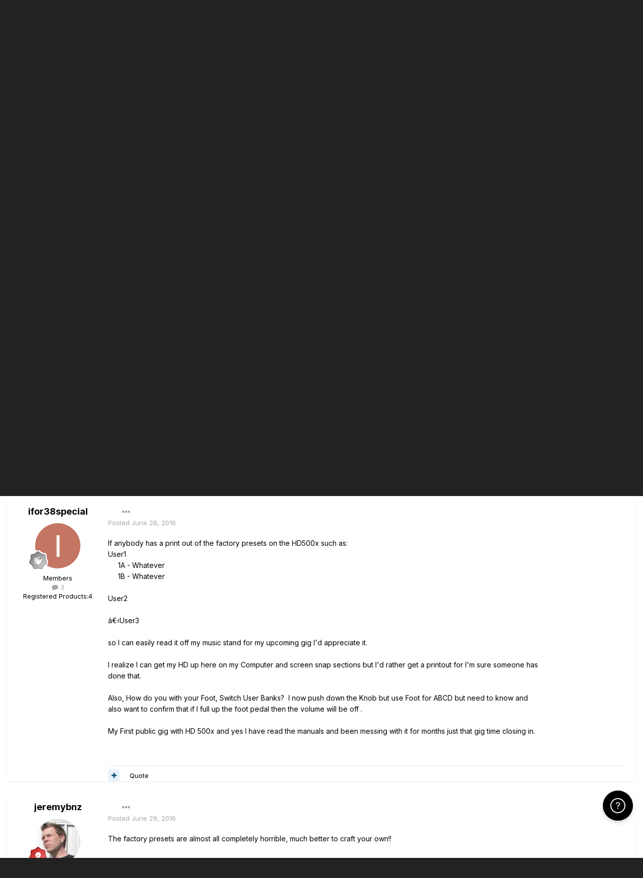

--- FILE ---
content_type: text/html;charset=UTF-8
request_url: https://line6.com/support/topic/21341-hd-500x-factory-preset-printout/
body_size: 27490
content:
<!DOCTYPE html>
<html lang="en-US" dir="ltr">
	<head class="header">
		<title>HD 500x - Factory Preset printout - POD HD - Line 6 Community</title>
		
			<!-- Google Tag Manager -->
<script>(function(w,d,s,l,i){w[l]=w[l]||[];w[l].push({'gtm.start':
new Date().getTime(),event:'gtm.js'});var f=d.getElementsByTagName(s)[0],
j=d.createElement(s),dl=l!='dataLayer'?'&l='+l:'';j.async=true;j.src=
'https://www.googletagmanager.com/gtm.js?id='+i+dl;f.parentNode.insertBefore(j,f);
})(window,document,'script','dataLayer','GTM-TNHTND');</script>
<!-- End Google Tag Manager -->
		
		<!--[if lt IE 9]>
			
		    <script src="//line6.com/support/applications/core/interface/html5shiv/html5shiv.js"></script>
		<![endif]-->
		

	<meta name="viewport" content="width=device-width, initial-scale=1">


	
	


	<meta name="twitter:card" content="summary" />



	
		
			
				<meta property="og:title" content="HD 500x - Factory Preset printout">
			
		
	

	
		
			
				<meta property="og:type" content="website">
			
		
	

	
		
			
				<meta property="og:url" content="https://line6.com/support/topic/21341-hd-500x-factory-preset-printout/">
			
		
	

	
		
			
				<meta name="description" content="If anybody has a print out of the factory presets on the HD500x such as: User1 1A - Whatever 1B - Whatever User2 â€‹User3 so I can easily read it off my music stand for my upcoming gig I&#039;d appreciate it. I realize I can get my HD up here on my Computer and screen snap sections but I&#039;d rather get ...">
			
		
	

	
		
			
				<meta property="og:description" content="If anybody has a print out of the factory presets on the HD500x such as: User1 1A - Whatever 1B - Whatever User2 â€‹User3 so I can easily read it off my music stand for my upcoming gig I&#039;d appreciate it. I realize I can get my HD up here on my Computer and screen snap sections but I&#039;d rather get ...">
			
		
	

	
		
			
				<meta property="og:updated_time" content="2018-02-16T22:06:07Z">
			
		
	

	
		
			
				<meta name="keywords" content="hd 500x, factory presets, printout on paper">
			
		
	

	
		
			
				<meta property="og:site_name" content="Line 6 Community">
			
		
	

	
		
			
				<meta property="og:locale" content="en_US">
			
		
	


	
		<link rel="canonical" href="https://line6.com/support/topic/21341-hd-500x-factory-preset-printout/" />
	

	
		<link as="style" rel="preload" href="https://line6.com/support/applications/core/interface/ckeditor/ckeditor/skins/ips/editor.css?t=M289" />
	




<link rel="manifest" href="https://line6.com/support/manifest.webmanifest/">
<meta name="msapplication-config" content="https://line6.com/support/browserconfig.xml/">
<meta name="msapplication-starturl" content="/">
<meta name="application-name" content="Line 6 Community">
<meta name="apple-mobile-web-app-title" content="Line 6 Community">

	<meta name="theme-color" content="#000000">










<link rel="preload" href="//line6.com/support/applications/core/interface/font/fontawesome-webfont.woff2?v=4.7.0" as="font" crossorigin="anonymous">
		


	
		<link href="https://fonts.googleapis.com/css?family=Inter:300,300i,400,400i,500,700,700i" rel="stylesheet" referrerpolicy="origin">
	



	<link rel='stylesheet' href='https://line6.com/media/ips/uploads/css_built_3/341e4a57816af3ba440d891ca87450ff_framework.css?v=14decbfdd61679351581' media='all'>

	<link rel='stylesheet' href='https://line6.com/media/ips/uploads/css_built_3/05e81b71abe4f22d6eb8d1a929494829_responsive.css?v=14decbfdd61679351581' media='all'>

	<link rel='stylesheet' href='https://line6.com/media/ips/uploads/css_built_3/20446cf2d164adcc029377cb04d43d17_flags.css?v=14decbfdd61679351581' media='all'>

	<link rel='stylesheet' href='https://line6.com/media/ips/uploads/css_built_3/90eb5adf50a8c640f633d47fd7eb1778_core.css?v=14decbfdd61679351581' media='all'>

	<link rel='stylesheet' href='https://line6.com/media/ips/uploads/css_built_3/5a0da001ccc2200dc5625c3f3934497d_core_responsive.css?v=14decbfdd61679351581' media='all'>

	<link rel='stylesheet' href='https://line6.com/media/ips/uploads/css_built_3/62e269ced0fdab7e30e026f1d30ae516_forums.css?v=14decbfdd61679351581' media='all'>

	<link rel='stylesheet' href='https://line6.com/media/ips/uploads/css_built_3/76e62c573090645fb99a15a363d8620e_forums_responsive.css?v=14decbfdd61679351581' media='all'>

	<link rel='stylesheet' href='https://line6.com/media/ips/uploads/css_built_3/ebdea0c6a7dab6d37900b9190d3ac77b_topics.css?v=14decbfdd61679351581' media='all'>





<link rel='stylesheet' href='https://line6.com/media/ips/uploads/css_built_3/258adbb6e4f3e83cd3b355f84e3fa002_custom.css?v=14decbfdd61679351581' media='all'>




		
		

        
<script>(function(d){var s = d.createElement("script");s.setAttribute("data-account", "S273kOar9C");s.setAttribute("src", "https://cdn.userway.org/widget.js");(d.body || d.head).appendChild(s);})(document)</script><noscript>Please ensure Javascript is enabled for purposes of <a href="https://userway.org">website accessibility</a></noscript>
        
	</head>
	<body class='ipsApp ipsApp_front ipsJS_none ipsClearfix' data-controller='core.front.core.app' data-message="" data-pageApp='forums' data-pageLocation='front' data-pageModule='forums' data-pageController='topic'>
		<!-- Google Tag Manager (noscript) -->
<noscript><iframe src="https://www.googletagmanager.com/ns.html?id=GTM-TNHTND"
height="0" width="0" style="display:none;visibility:hidden"></iframe></noscript>
<!-- End Google Tag Manager (noscript) -->
        <a href='#elContent' class='ipsHide' title='Go to main content on this page' accesskey='m'>Jump to content</a>
		
		<div id='ipsLayout_header' class='ipsClearfix'>
			





			
			<header>
                
<ul id='elMobileNav' class='ipsResponsive_hideDesktop' data-controller='core.front.core.mobileNav'>
	
		
			
			
				
				
			
				
				
			
				
					<li id='elMobileBreadcrumb'>
						<a href='https://line6.com/support/forum/18-pod-hd/'>
							<span>POD HD</span>
						</a>
					</li>
				
				
			
				
				
			
		
	
	
	
	<li >
		<a data-action="defaultStream" href='https://line6.com/support/discover/'><i class="fa fa-newspaper-o" aria-hidden="true"></i></a>
	</li>

	

	
		<li class='ipsJS_show'>
			<a href='https://line6.com/support/search/'><i class='fa fa-search'></i></a>
		</li>
	
</ul>
				<div class='ipsLayout_container logo_container'>
					
<ul class="header-nav ipsResponsive_showDesktop">
    <li><a title="Products" href="/products/" class="main-item products">Products</a></li>
    <li><a title="CustomTone" href="/customtone/" class="main-item customtone">CustomTone</a></li>
    <li><a title="Downloads" href="/software/" class="main-item software">Downloads</a></li>
    <li><a title="Support" href="/support/" class="main-item support">Support</a></li>
    <li><a title="Store" href="http://shop.line6.com" class="main-item store">Shop</a></li>
</ul>
                    

<a href='https://line6.com/support/' id='elSiteTitle' accesskey='1'>Line 6 Community</a>

					

	<ul id='elUserNav' class='ipsList_inline cSignedOut ipsResponsive_showDesktop'>
		
		<li id='elSignInLink'>
			<a href='https://line6.com/support/login/' data-ipsMenu-closeOnClick="false" data-ipsMenu id='elUserSignIn'>
				Existing user? Sign In &nbsp;<i class='fa fa-caret-down'></i>
			</a>
			
<div id='elUserSignIn_menu' class='ipsMenu ipsMenu_auto ipsHide'>
	<form accept-charset='utf-8' method='post' action='https://line6.com/support/login/'>
		<input type="hidden" name="csrfKey" value="6db482bf017768609d23a477472b7c86">
		<input type="hidden" name="ref" value="aHR0cHM6Ly9saW5lNi5jb20vc3VwcG9ydC90b3BpYy8yMTM0MS1oZC01MDB4LWZhY3RvcnktcHJlc2V0LXByaW50b3V0Lw==">
		<div data-role="loginForm">
			
			
			
				
<div class="ipsPad ipsForm ipsForm_vertical">
	<h4 class="ipsType_sectionHead">Sign In</h4>
	<br><br>
	<ul class='ipsList_reset'>
		
		
		<li class="ipsFieldRow ipsFieldRow_fullWidth">
			<br>
			<button type="submit" name="_processLogin" value="usernamepassword" class="ipsButton ipsButton_primary ipsButton_small" id="elSignIn_submit">Sign In</button>
			
				<br>
				<p class="ipsType_right ipsType_small">
					
						<a href='https://line6.com/account/forgot.html' target="_blank" rel="noopener">
					
					Forgot your password?</a>
				</p>
			
		</li>
	</ul>
</div>
			
		</div>
	</form>
</div>
		</li>
		
			<li>
				
					<a href='https://line6.com/account/create.html' target="_blank" rel="noopener" class='ipsButton ipsButton_normal ipsButton_primary'>Sign Up</a>
				
			</li>
		
	</ul>

</div>
			</header>
			

	<nav data-controller='core.front.core.navBar' class=''>
    <div class='ipsNavBar_primary ipsLayout_container  ipsClearfix'>
			
	        
             <div id='elSearch' class='ipsPos_right' data-controller='core.front.core.quickSearch' data-default="forums_topic">
                  <form accept-charset='utf-8' action='//line6.com/support/search/' method='post'>
						<a href='#' id='elSearchFilter' data-ipsMenu data-ipsMenu-selectable='radio' data-ipsMenu-appendTo='#elSearch' class="ipsHide">
							<span data-role='searchingIn'>
								
									
										This Topic
										
										
											<input name="type" value="forums_topic" data-role="searchFilter" type="hidden">
										
											<input name="item" value="21341" data-role="searchFilter" type="hidden">
										
										
								
							</span>
							<i class='fa fa-caret-down'></i>
						</a>
						<input type="hidden" name="type" value="forums_topic" data-role="searchFilter">
						<ul id='elSearchFilter_menu' class='ipsMenu ipsMenu_selectable ipsMenu_narrow ipsHide'>
							<li class='ipsMenu_item ' data-ipsMenuValue='all'>
								<a href='https://line6.com/support/index.php?app=core&amp;module=search&amp;controller=search&amp;csrfKey=6db482bf017768609d23a477472b7c86' title='All Content'>All Content</a>
							</li>
							<li class='ipsMenu_sep'><hr></li>
							
								
								
									<li class='ipsMenu_item ipsMenu_itemChecked' data-ipsMenuValue='{&quot;type&quot;:&quot;forums_topic&quot;,&quot;item&quot;:21341}' data-options='{&quot;type&quot;:&quot;forums_topic&quot;,&quot;item&quot;:21341}'>
										<a href='#'>This Topic</a>
									</li>
								
									<li class='ipsMenu_item ' data-ipsMenuValue='{&quot;type&quot;:&quot;forums_topic&quot;,&quot;nodes&quot;:18}' data-options='{&quot;type&quot;:&quot;forums_topic&quot;,&quot;nodes&quot;:18}'>
										<a href='#'>This Forum</a>
									</li>
								
								<li class='ipsMenu_sep'><hr></li>
							
							<li data-role='globalSearchMenuOptions'></li>
							<li class='ipsMenu_item ipsMenu_itemNonSelect'>
								<a href='https://line6.com/support/search/' accesskey='4'><i class='fa fa-cog'></i> Advanced Search</a>
							</li>
						</ul>
						<input type='search' id='elSearchField' placeholder='Search...' name='q'>
						<button type='submit'><i class='fa fa-search'></i></button>

					</form>
				</div>
			
			<ul data-role="primaryNavBar" class='ipsResponsive_showDesktop ipsResponsive_block'>
				


	
		
		
			
		
		<li class='ipsNavBar_active' data-active id='elNavSecondary_1' data-role="navBarItem" data-navApp="core" data-navExt="CustomItem">
			
			
                
				<a href="https://line6.com/support/"  data-navItem-id="1" data-navDefault>
					Browse
				</a>
          		
			
			
				<ul class='ipsNavBar_secondary ' data-role='secondaryNavBar'>
					


	
		
		
			
		
		<li class='ipsNavBar_active' data-active id='elNavSecondary_10' data-role="navBarItem" data-navApp="forums" data-navExt="Forums">
			
			
                
				<a href="https://line6.com/support/index.php"  data-navItem-id="10" data-navDefault>
					Forums
				</a>          
          		
			
			
		</li>
	
	

	
		
		
		<li  id='elNavSecondary_16' data-role="navBarItem" data-navApp="cms" data-navExt="Pages">
			
			
                
				<a href="https://line6.com/support/page/kb/"  data-navItem-id="16" >
					Knowledge Base
				</a>
          		
			
			
		</li>
	
	

	
		
		
		<li  id='elNavSecondary_14' data-role="navBarItem" data-navApp="core" data-navExt="OnlineUsers">
			
			
                
				<a href="https://line6.com/support/online/"  data-navItem-id="14" >
					Online Users
				</a>
          		
			
			
		</li>
	
	

					<li class='ipsHide' id='elNavigationMore_1' data-role='navMore'>
						<a href='#' data-ipsMenu data-ipsMenu-appendTo='#elNavigationMore_1' id='elNavigationMore_1_dropdown'>More <i class='fa fa-caret-down'></i></a>
						<ul class='ipsHide ipsMenu ipsMenu_auto' id='elNavigationMore_1_dropdown_menu' data-role='moreDropdown'></ul>
					</li>
				</ul>
			
		</li>
	
	

	
		
		
		<li  id='elNavSecondary_2' data-role="navBarItem" data-navApp="core" data-navExt="CustomItem">
			
			
                
				<a href="https://line6.com/support/discover/"  data-navItem-id="2" >
					Activity
				</a>
          		
			
			
				<ul class='ipsNavBar_secondary ipsHide' data-role='secondaryNavBar'>
					


	
		
		
		<li  id='elNavSecondary_4' data-role="navBarItem" data-navApp="core" data-navExt="AllActivity">
			
			
                
				<a href="https://line6.com/support/discover/"  data-navItem-id="4" >
					All Activity
				</a>
          		
			
			
		</li>
	
	

	
	

	
	

	
	

	
		
		
		<li  id='elNavSecondary_8' data-role="navBarItem" data-navApp="core" data-navExt="Search">
			
			
                
				<a href="https://line6.com/support/search/"  data-navItem-id="8" >
					Search
				</a>
          		
			
			
		</li>
	
	

					<li class='ipsHide' id='elNavigationMore_2' data-role='navMore'>
						<a href='#' data-ipsMenu data-ipsMenu-appendTo='#elNavigationMore_2' id='elNavigationMore_2_dropdown'>More <i class='fa fa-caret-down'></i></a>
						<ul class='ipsHide ipsMenu ipsMenu_auto' id='elNavigationMore_2_dropdown_menu' data-role='moreDropdown'></ul>
					</li>
				</ul>
			
		</li>
	
	

				<li class='ipsHide' id='elNavigationMore' data-role='navMore'>
					<a href='#' data-ipsMenu data-ipsMenu-appendTo='#elNavigationMore' id='elNavigationMore_dropdown'>More</a>
					<ul class='ipsNavBar_secondary ipsHide' data-role='secondaryNavBar'>
						<li class='ipsHide' id='elNavigationMore_more' data-role='navMore'>
							<a href='#' data-ipsMenu data-ipsMenu-appendTo='#elNavigationMore_more' id='elNavigationMore_more_dropdown'>More <i class='fa fa-caret-down'></i></a>
							<ul class='ipsHide ipsMenu ipsMenu_auto' id='elNavigationMore_more_dropdown_menu' data-role='moreDropdown'></ul>
						</li>
					</ul>
				</li>
			</ul>
		</div>
	</nav>

		</div>
		<main id='ipsLayout_body' class='ipsLayout_container'>
			<div id='ipsLayout_contentArea'>
				<div id='ipsLayout_contentWrapper'>
					
<nav class='ipsBreadcrumb ipsBreadcrumb_top ipsFaded_withHover'>
	

	<ul class='ipsList_inline ipsPos_right'>
		
		<li >
			<a data-action="defaultStream" class='ipsType_light '  href='https://line6.com/support/discover/'><i class="fa fa-newspaper-o" aria-hidden="true"></i> <span>All Activity</span></a>
		</li>
		
	</ul>

	<ul data-role="breadcrumbList">
		<li>
			<a title="Home" href='https://line6.com/support/'>
				<span>Home <i class='fa fa-angle-right'></i></span>
			</a>
		</li>
		
		
			<li>
				
					<a href='https://line6.com/support/forum/14-community-support/'>
						<span>Community Support <i class='fa fa-angle-right' aria-hidden="true"></i></span>
					</a>
				
			</li>
		
			<li>
				
					<a href='https://line6.com/support/forum/17-multi-effects-units/'>
						<span>Multi-Effects Units <i class='fa fa-angle-right' aria-hidden="true"></i></span>
					</a>
				
			</li>
		
			<li>
				
					<a href='https://line6.com/support/forum/18-pod-hd/'>
						<span>POD HD <i class='fa fa-angle-right' aria-hidden="true"></i></span>
					</a>
				
			</li>
		
			<li>
				
					HD 500x - Factory Preset printout
				
			</li>
		
	</ul>
</nav>
					
					<div id='ipsLayout_mainArea'>
						<a id='elContent'></a>
						
						
						
						

	


	<div class='cAnnouncementsContent'>
		
		<div class='cAnnouncementContentTop ipsAnnouncement ipsMessage_none ipsType_center'>
            
			<a href='https://line6.com/support/announcement/2-welcome-to-the-line-6-forums/' data-ipsDialog data-ipsDialog-title="Welcome to the Line 6 forums!">Welcome to the Line 6 forums!</a>
            
		</div>
		
		<div class='cAnnouncementContentTop ipsAnnouncement ipsMessage_information ipsType_center'>
            
			<a href='https://line6.com/support/announcement/27-hd500x-tone-building-videos/' data-ipsDialog data-ipsDialog-title="HD500X tone building videos">HD500X tone building videos</a>
            
		</div>
		
		<div class='cAnnouncementContentTop ipsAnnouncement ipsMessage_information ipsType_center'>
            
			<a href='https://line6.com/support/announcement/105-apply-to-join-our-public-beta-testing-program/' data-ipsDialog data-ipsDialog-title="Apply to Join our Public Beta Testing Program!">Apply to Join our Public Beta Testing Program!</a>
            
		</div>
		
		<div class='cAnnouncementContentTop ipsAnnouncement ipsMessage_information ipsType_center'>
            
			<a href='https://line6.com/support/announcement/108-limited-support-of-legacy-products/' data-ipsDialog data-ipsDialog-title="Limited Support of Legacy Products">Limited Support of Legacy Products</a>
            
		</div>
		
		<div class='cAnnouncementContentTop ipsAnnouncement ipsMessage_information ipsType_center'>
            
			<a href='https://line6.com/support/announcement/117-ideascale-retirement/' data-ipsDialog data-ipsDialog-title="ideascale Retirement">ideascale Retirement</a>
            
		</div>
		
		<div class='cAnnouncementContentTop ipsAnnouncement ipsMessage_warning ipsType_center'>
            
			<a href='https://line6.com/support/announcement/118-helixhx-preset-transfers-to-helix-stadium/' data-ipsDialog data-ipsDialog-title="Helix/HX preset transfers to Helix Stadium">Helix/HX preset transfers to Helix Stadium</a>
            
		</div>
		
		<div class='cAnnouncementContentTop ipsAnnouncement ipsMessage_information ipsType_center'>
            
			<a href='https://line6.com/support/announcement/119-helix-stadium-is-here/' data-ipsDialog data-ipsDialog-title="Helix Stadium is here!">Helix Stadium is here!</a>
            
		</div>
		
	</div>



						



<div class="ipsPageHeader ipsResponsive_pull ipsBox ipsPadding sm:ipsPadding:half ipsMargin_bottom">
	
	<div class="ipsFlex ipsFlex-ai:center ipsFlex-fw:wrap ipsGap:4">
		<div class="ipsFlex-flex:11">
			<h1 class="ipsType_pageTitle ipsContained_container">
				

				
				
					<span class="ipsType_break ipsContained">
						<span>HD 500x - Factory Preset printout</span>
					</span>
				
			</h1>
			
			
				


	
		<ul class='ipsTags ipsList_inline ' >
			
				
					

<li >
	
	<a href="https://line6.com/support/tags/hd%20500x/" class='ipsTag' title="Find other content tagged with 'hd 500x'" rel="tag"><span>hd 500x</span></a>
	
</li>
				
					

<li >
	
	<a href="https://line6.com/support/tags/factory%20presets/" class='ipsTag' title="Find other content tagged with 'factory presets'" rel="tag"><span>factory presets</span></a>
	
</li>
				
					

<li >
	
	<a href="https://line6.com/support/tags/printout%20on%20paper/" class='ipsTag' title="Find other content tagged with 'printout on paper'" rel="tag"><span>printout on paper</span></a>
	
</li>
				
			
			
		</ul>
		
	

			
		</div>
		
	</div>
	<hr class="ipsHr">
	<div class="ipsPageHeader__meta ipsFlex ipsFlex-jc:between ipsFlex-ai:center ipsFlex-fw:wrap ipsGap:3">
		<div class="ipsFlex-flex:11">
			<div class="ipsPhotoPanel ipsPhotoPanel_mini ipsPhotoPanel_notPhone ipsClearfix">
				


	<a href="https://line6.com/support/profile/2309342-ifor38special/" rel="nofollow" data-ipsHover data-ipsHover-width="370" data-ipsHover-target="https://line6.com/support/profile/2309342-ifor38special/?do=hovercard" class="ipsUserPhoto ipsUserPhoto_mini" title="Go to ifor38special's profile">
		<img src='data:image/svg+xml,%3Csvg%20xmlns%3D%22http%3A%2F%2Fwww.w3.org%2F2000%2Fsvg%22%20viewBox%3D%220%200%201024%201024%22%20style%3D%22background%3A%23c47662%22%3E%3Cg%3E%3Ctext%20text-anchor%3D%22middle%22%20dy%3D%22.35em%22%20x%3D%22512%22%20y%3D%22512%22%20fill%3D%22%23ffffff%22%20font-size%3D%22700%22%20font-family%3D%22-apple-system%2C%20BlinkMacSystemFont%2C%20Roboto%2C%20Helvetica%2C%20Arial%2C%20sans-serif%22%3EI%3C%2Ftext%3E%3C%2Fg%3E%3C%2Fsvg%3E' alt='ifor38special' loading="lazy">
	</a>

				<div>
					<p class="ipsType_reset ipsType_blendLinks">
						<span class="ipsType_normal">
						
							<strong>By 


<a href='https://line6.com/support/profile/2309342-ifor38special/' rel="nofollow" data-ipsHover data-ipsHover-width='370' data-ipsHover-target='https://line6.com/support/profile/2309342-ifor38special/?do=hovercard&amp;referrer=https%253A%252F%252Fline6.com%252Fsupport%252Ftopic%252F21341-hd-500x-factory-preset-printout%252F' title="Go to ifor38special's profile" class="ipsType_break">ifor38special</a>, </strong><br>
							<span class="ipsType_light"><time datetime='2016-06-28T20:30:58Z' title='06/28/2016 08:30  PM' data-short='9 yr'>June 28, 2016</time> in <a href="https://line6.com/support/forum/18-pod-hd/">POD HD</a></span>
						
						</span>
					</p>
				</div>
			</div>
		</div>
		
			<div class="ipsFlex-flex:01 ipsResponsive_hidePhone">
				<div class="ipsFlex ipsFlex-ai:center ipsFlex-jc:center ipsGap:3 ipsGap_row:0">
					
						


    <a href='#elShareItem_1839807631_menu' id='elShareItem_1839807631' data-ipsMenu class='ipsShareButton ipsButton ipsButton_verySmall ipsButton_link ipsButton_link--light'>
        <span><i class='fa fa-share-alt'></i></span> &nbsp;Share
    </a>

    <div class='ipsPadding ipsMenu ipsMenu_auto ipsHide' id='elShareItem_1839807631_menu' data-controller="core.front.core.sharelink">
        <ul class='ipsList_inline'>
            
                <li>
<a href="http://twitter.com/share?url=https%3A%2F%2Fline6.com%2Fsupport%2Ftopic%2F21341-hd-500x-factory-preset-printout%2F" class="cShareLink cShareLink_twitter" target="_blank" data-role="shareLink" title='Share on Twitter' data-ipsTooltip rel='nofollow noopener'>
	<i class="fa fa-twitter"></i>
</a></li>
            
                <li>
<a href="https://www.facebook.com/sharer/sharer.php?u=https%3A%2F%2Fline6.com%2Fsupport%2Ftopic%2F21341-hd-500x-factory-preset-printout%2F" class="cShareLink cShareLink_facebook" target="_blank" data-role="shareLink" title='Share on Facebook' data-ipsTooltip rel='noopener nofollow'>
	<i class="fa fa-facebook"></i>
</a></li>
            
                <li>
<a href="http://www.reddit.com/submit?url=https%3A%2F%2Fline6.com%2Fsupport%2Ftopic%2F21341-hd-500x-factory-preset-printout%2F&amp;title=HD+500x+-+Factory+Preset+printout" rel="nofollow" class="cShareLink cShareLink_reddit" target="_blank" title='Share on Reddit' data-ipsTooltip rel='noopener'>
	<i class="fa fa-reddit"></i>
</a></li>
            
                <li>
<a href="http://pinterest.com/pin/create/button/?url=https://line6.com/support/topic/21341-hd-500x-factory-preset-printout/&amp;media=" class="cShareLink cShareLink_pinterest" rel="nofollow" target="_blank" data-role="shareLink" title='Share on Pinterest' data-ipsTooltip rel='noopener'>
	<i class="fa fa-pinterest"></i>
</a></li>
            
        </ul>
        
            <hr class='ipsHr'>
            <button class='ipsHide ipsButton ipsButton_verySmall ipsButton_light ipsButton_fullWidth ipsMargin_top:half' data-controller='core.front.core.webshare' data-role='webShare' data-webShareTitle='HD 500x - Factory Preset printout' data-webShareText='HD 500x - Factory Preset printout' data-webShareUrl='https://line6.com/support/topic/21341-hd-500x-factory-preset-printout/'>More sharing options...</button>
        
    </div>

					
					



					

<div data-followApp='forums' data-followArea='topic' data-followID='21341' data-controller='core.front.core.followButton'>
	

	<a href='https://line6.com/support/login/' rel="nofollow" class="ipsFollow ipsPos_middle ipsButton ipsButton_light ipsButton_verySmall ipsButton_disabled" data-role="followButton" data-ipsTooltip title='Sign in to follow this'>
		<span>Followers</span>
		<span class='ipsCommentCount'>0</span>
	</a>

</div>
				</div>
			</div>
					
	</div>
	
	
</div>






<div class="ipsClearfix">
	<ul class="ipsToolList ipsToolList_horizontal ipsClearfix ipsSpacer_both ">
		
			<li class="ipsToolList_primaryAction">
				<span data-controller="forums.front.topic.reply">
					
						<a href="#replyForm" rel="nofollow" class="ipsButton ipsButton_important ipsButton_medium ipsButton_fullWidth" data-action="replyToTopic">Reply to this topic</a>
					
				</span>
			</li>
		
		
			<li class="ipsResponsive_hidePhone">
				
					<a href="https://line6.com/support/forum/18-pod-hd/?do=add" rel="nofollow" class="ipsButton ipsButton_link ipsButton_medium ipsButton_fullWidth" title="Start a new topic in this forum">Start new topic</a>
				
			</li>
		
		
	</ul>
</div>

<div id="comments" data-controller="core.front.core.commentFeed,forums.front.topic.view, core.front.core.ignoredComments"  data-baseurl="https://line6.com/support/topic/21341-hd-500x-factory-preset-printout/" data-lastpage data-feedid="topic-21341" class="cTopic ipsClear ipsSpacer_top">
	
			
	

	

<div data-controller='core.front.core.recommendedComments' data-url='https://line6.com/support/topic/21341-hd-500x-factory-preset-printout/?recommended=comments' class='ipsRecommendedComments ipsHide'>
	<div data-role="recommendedComments">
		<h2 class='ipsType_sectionHead ipsType_large ipsType_bold ipsMargin_bottom'>Recommended Posts</h2>
		
	</div>
</div>
	
	<div id="elPostFeed" data-role="commentFeed" data-controller="core.front.core.moderation" >
		<form action="https://line6.com/support/topic/21341-hd-500x-factory-preset-printout/?csrfKey=6db482bf017768609d23a477472b7c86&amp;do=multimodComment" method="post" data-ipspageaction data-role="moderationTools">
			
			
				

					

					
					



<a id='comment-161495'></a>
<article  id='elComment_161495' class='cPost ipsBox ipsResponsive_pull  ipsComment  ipsComment_parent ipsClearfix ipsClear ipsColumns ipsColumns_noSpacing ipsColumns_collapsePhone    '>
	

	

	<div class='cAuthorPane_mobile ipsResponsive_showPhone'>
		<div class='cAuthorPane_photo'>
			<div class='cAuthorPane_photoWrap'>
				


	<a href="https://line6.com/support/profile/2309342-ifor38special/" rel="nofollow" data-ipsHover data-ipsHover-width="370" data-ipsHover-target="https://line6.com/support/profile/2309342-ifor38special/?do=hovercard" class="ipsUserPhoto ipsUserPhoto_large" title="Go to ifor38special's profile">
		<img src='data:image/svg+xml,%3Csvg%20xmlns%3D%22http%3A%2F%2Fwww.w3.org%2F2000%2Fsvg%22%20viewBox%3D%220%200%201024%201024%22%20style%3D%22background%3A%23c47662%22%3E%3Cg%3E%3Ctext%20text-anchor%3D%22middle%22%20dy%3D%22.35em%22%20x%3D%22512%22%20y%3D%22512%22%20fill%3D%22%23ffffff%22%20font-size%3D%22700%22%20font-family%3D%22-apple-system%2C%20BlinkMacSystemFont%2C%20Roboto%2C%20Helvetica%2C%20Arial%2C%20sans-serif%22%3EI%3C%2Ftext%3E%3C%2Fg%3E%3C%2Fsvg%3E' alt='ifor38special' loading="lazy">
	</a>

				
				
					<a href="https://line6.com/support/profile/2309342-ifor38special/badges/" rel="nofollow">
						
<img src='https://line6.com/support/uploads/monthly_2022_03/1_Newbie.svg' loading="lazy" alt="Newbie" class="cAuthorPane_badge cAuthorPane_badge--rank ipsOutline ipsOutline:2px" data-ipsTooltip title="Rank: Newbie (1/14)">
					</a>
				
			</div>
		</div>
		<div class='cAuthorPane_content'>
			<h3 class='ipsType_sectionHead cAuthorPane_author ipsType_break ipsType_blendLinks ipsFlex ipsFlex-ai:center'>
				


<a href='https://line6.com/support/profile/2309342-ifor38special/' rel="nofollow" data-ipsHover data-ipsHover-width='370' data-ipsHover-target='https://line6.com/support/profile/2309342-ifor38special/?do=hovercard&amp;referrer=https%253A%252F%252Fline6.com%252Fsupport%252Ftopic%252F21341-hd-500x-factory-preset-printout%252F' title="Go to ifor38special's profile" class="ipsType_break"><span style='color:#'>ifor38special</span></a>
			</h3>
			<div class='ipsType_light ipsType_reset'>
				<a href='https://line6.com/support/topic/21341-hd-500x-factory-preset-printout/?do=findComment&amp;comment=161495' rel="nofollow" class='ipsType_blendLinks'>Posted <time datetime='2016-06-28T20:30:58Z' title='06/28/2016 08:30  PM' data-short='9 yr'>June 28, 2016</time></a>
				
			</div>
		</div>
	</div>
	<aside class='ipsComment_author cAuthorPane ipsColumn ipsColumn_medium ipsResponsive_hidePhone'>
		<h3 class='ipsType_sectionHead cAuthorPane_author ipsType_blendLinks ipsType_break'><strong>


<a href='https://line6.com/support/profile/2309342-ifor38special/' rel="nofollow" data-ipsHover data-ipsHover-width='370' data-ipsHover-target='https://line6.com/support/profile/2309342-ifor38special/?do=hovercard&amp;referrer=https%253A%252F%252Fline6.com%252Fsupport%252Ftopic%252F21341-hd-500x-factory-preset-printout%252F' title="Go to ifor38special's profile" class="ipsType_break">ifor38special</a></strong>
			
		</h3>
		<ul class='cAuthorPane_info ipsList_reset'>
			<li data-role='photo' class='cAuthorPane_photo'>
				<div class='cAuthorPane_photoWrap'>
					


	<a href="https://line6.com/support/profile/2309342-ifor38special/" rel="nofollow" data-ipsHover data-ipsHover-width="370" data-ipsHover-target="https://line6.com/support/profile/2309342-ifor38special/?do=hovercard" class="ipsUserPhoto ipsUserPhoto_large" title="Go to ifor38special's profile">
		<img src='data:image/svg+xml,%3Csvg%20xmlns%3D%22http%3A%2F%2Fwww.w3.org%2F2000%2Fsvg%22%20viewBox%3D%220%200%201024%201024%22%20style%3D%22background%3A%23c47662%22%3E%3Cg%3E%3Ctext%20text-anchor%3D%22middle%22%20dy%3D%22.35em%22%20x%3D%22512%22%20y%3D%22512%22%20fill%3D%22%23ffffff%22%20font-size%3D%22700%22%20font-family%3D%22-apple-system%2C%20BlinkMacSystemFont%2C%20Roboto%2C%20Helvetica%2C%20Arial%2C%20sans-serif%22%3EI%3C%2Ftext%3E%3C%2Fg%3E%3C%2Fsvg%3E' alt='ifor38special' loading="lazy">
	</a>

					
					
						
<img src='https://line6.com/support/uploads/monthly_2022_03/1_Newbie.svg' loading="lazy" alt="Newbie" class="cAuthorPane_badge cAuthorPane_badge--rank ipsOutline ipsOutline:2px" data-ipsTooltip title="Rank: Newbie (1/14)">
					
				</div>
			</li>
			
				<li data-role='group'><span style='color:#'>Members</span></li>
				
			
			
				<li data-role='stats' class='ipsMargin_top'>
					<ul class="ipsList_reset ipsType_light ipsFlex ipsFlex-ai:center ipsFlex-jc:center ipsGap_row:2 cAuthorPane_stats">
						<li>
							
								<a href="https://line6.com/support/profile/2309342-ifor38special/content/" rel="nofollow" title="3 posts" data-ipsTooltip class="ipsType_blendLinks">
							
								<i class="fa fa-comment"></i> 3
							
								</a>
							
						</li>
						
					</ul>
				</li>
			
			
				

	
	<li data-role='custom-field' class='ipsResponsive_hidePhone ipsType_break'>
		
<span class="ft">Registered Products:</span><span class="fc">4</span>
	</li>
	

			
		</ul>
	</aside>
	<div class='ipsColumn ipsColumn_fluid ipsMargin:none'>
		

<div id='comment-161495_wrap' data-controller='core.front.core.comment' data-commentApp='forums' data-commentType='forums' data-commentID="161495" data-quoteData='{&quot;userid&quot;:2309342,&quot;username&quot;:&quot;ifor38special&quot;,&quot;timestamp&quot;:1467145858,&quot;contentapp&quot;:&quot;forums&quot;,&quot;contenttype&quot;:&quot;forums&quot;,&quot;contentid&quot;:21341,&quot;contentclass&quot;:&quot;forums_Topic&quot;,&quot;contentcommentid&quot;:161495}' class='ipsComment_content ipsType_medium'>

	<div class='ipsComment_meta ipsType_light ipsFlex ipsFlex-ai:center ipsFlex-jc:between ipsFlex-fd:row-reverse'>
		<div class='ipsType_light ipsType_reset ipsType_blendLinks ipsComment_toolWrap'>
			<div class='ipsResponsive_hidePhone ipsComment_badges'>
				<ul class='ipsList_reset ipsFlex ipsFlex-jc:end ipsFlex-fw:wrap ipsGap:2 ipsGap_row:1'>
					
					
					
					
					
				</ul>
			</div>
			<ul class='ipsList_reset ipsComment_tools'>
				<li>
					<a href='#elControls_161495_menu' class='ipsComment_ellipsis' id='elControls_161495' title='More options...' data-ipsMenu data-ipsMenu-appendTo='#comment-161495_wrap'><i class='fa fa-ellipsis-h'></i></a>
					<ul id='elControls_161495_menu' class='ipsMenu ipsMenu_narrow ipsHide'>
						
						
							<li class='ipsMenu_item'><a href='https://line6.com/support/topic/21341-hd-500x-factory-preset-printout/' title='Share this post' data-ipsDialog data-ipsDialog-size='narrow' data-ipsDialog-content='#elShareComment_161495_menu' data-ipsDialog-title="Share this post" id='elSharePost_161495' data-role='shareComment'>Share</a></li>
						
                        
						
						
						
							
								
							
							
							
							
							
							
						
					</ul>
				</li>
				
			</ul>
		</div>

		<div class='ipsType_reset ipsResponsive_hidePhone'>
			<a href='https://line6.com/support/topic/21341-hd-500x-factory-preset-printout/?do=findComment&amp;comment=161495' rel="nofollow" class='ipsType_blendLinks'>Posted <time datetime='2016-06-28T20:30:58Z' title='06/28/2016 08:30  PM' data-short='9 yr'>June 28, 2016</time></a>
			
			<span class='ipsResponsive_hidePhone'>
				
				
			</span>
		</div>
	</div>

	

    

	<div class='cPost_contentWrap'>
		
		<div data-role='commentContent' class='ipsType_normal ipsType_richText ipsPadding_bottom ipsContained' data-controller='core.front.core.lightboxedImages'>
			
<p>If anybody has a print out of the factory presets on the HD500x such as:</p>
<p>User1</p>
<p>     1A - Whatever</p>
<p>     1B - Whatever</p>
<p> </p>
<p>User2</p>
<p> </p>
<p>â€‹User3</p>
<p> </p>
<p>so I can easily read it off my music stand for my upcoming gig I'd appreciate it.</p>
<p> </p>
<p>I realize I can get my HD up here on my Computer and screen snap sections but I'd rather get a printout for I'm sure someone has</p>
<p>done that.</p>
<p> </p>
<p>Also, How do you with your Foot, Switch User Banks?  I now push down the Knob but use Foot for ABCD but need to know and</p>
<p>also want to confirm that if I full up the foot pedal then the volume will be off .</p>
<p> </p>
<p>My First public gig with HD 500x and yes I have read the manuals and been messing with it for months just that gig time closing in.</p>
<p> </p>


			
		</div>

		
			<div class='ipsItemControls'>
				
					
						

	<div data-controller='core.front.core.reaction' class='ipsItemControls_right ipsClearfix '>	
		<div class='ipsReact ipsPos_right'>
			
				
				<div class='ipsReact_blurb ipsHide' data-role='reactionBlurb'>
					
				</div>
			
			
			
		</div>
	</div>

					
				
				<ul class='ipsComment_controls ipsClearfix ipsItemControls_left' data-role="commentControls">
					
						
							<li data-ipsQuote-editor='topic_comment' data-ipsQuote-target='#comment-161495' class='ipsJS_show'>
								<button class='ipsButton ipsButton_light ipsButton_verySmall ipsButton_narrow cMultiQuote ipsHide' data-action='multiQuoteComment' data-ipsTooltip data-ipsQuote-multiQuote data-mqId='mq161495' title='MultiQuote'><i class='fa fa-plus'></i></button>
							</li>
							<li data-ipsQuote-editor='topic_comment' data-ipsQuote-target='#comment-161495' class='ipsJS_show'>
								<a href='#' data-action='quoteComment' data-ipsQuote-singleQuote>Quote</a>
							</li>
						
						
						
					
					<li class='ipsHide' data-role='commentLoading'>
						<span class='ipsLoading ipsLoading_tiny ipsLoading_noAnim'></span>
					</li>
				</ul>
			</div>
		

		
	</div>

	

	



<div class='ipsPadding ipsHide cPostShareMenu' id='elShareComment_161495_menu'>
	<h5 class='ipsType_normal ipsType_reset'>Link to comment</h5>
	
		
	
	
	<input type='text' value='https://line6.com/support/topic/21341-hd-500x-factory-preset-printout/' class='ipsField_fullWidth'>

	
	<h5 class='ipsType_normal ipsType_reset ipsSpacer_top'>Share on other sites</h5>
	

	<ul class='ipsList_inline ipsList_noSpacing ipsClearfix' data-controller="core.front.core.sharelink">
		
			<li>
<a href="http://twitter.com/share?url=https%3A%2F%2Fline6.com%2Fsupport%2Ftopic%2F21341-hd-500x-factory-preset-printout%2F%3Fdo%3DfindComment%26comment%3D161495" class="cShareLink cShareLink_twitter" target="_blank" data-role="shareLink" title='Share on Twitter' data-ipsTooltip rel='nofollow noopener'>
	<i class="fa fa-twitter"></i>
</a></li>
		
			<li>
<a href="https://www.facebook.com/sharer/sharer.php?u=https%3A%2F%2Fline6.com%2Fsupport%2Ftopic%2F21341-hd-500x-factory-preset-printout%2F%3Fdo%3DfindComment%26comment%3D161495" class="cShareLink cShareLink_facebook" target="_blank" data-role="shareLink" title='Share on Facebook' data-ipsTooltip rel='noopener nofollow'>
	<i class="fa fa-facebook"></i>
</a></li>
		
			<li>
<a href="http://www.reddit.com/submit?url=https%3A%2F%2Fline6.com%2Fsupport%2Ftopic%2F21341-hd-500x-factory-preset-printout%2F%3Fdo%3DfindComment%26comment%3D161495&amp;title=HD+500x+-+Factory+Preset+printout" rel="nofollow" class="cShareLink cShareLink_reddit" target="_blank" title='Share on Reddit' data-ipsTooltip rel='noopener'>
	<i class="fa fa-reddit"></i>
</a></li>
		
			<li>
<a href="http://pinterest.com/pin/create/button/?url=https://line6.com/support/topic/21341-hd-500x-factory-preset-printout/?do=findComment%26comment=161495&amp;media=" class="cShareLink cShareLink_pinterest" rel="nofollow" target="_blank" data-role="shareLink" title='Share on Pinterest' data-ipsTooltip rel='noopener'>
	<i class="fa fa-pinterest"></i>
</a></li>
		
	</ul>


	<hr class='ipsHr'>
	<button class='ipsHide ipsButton ipsButton_small ipsButton_light ipsButton_fullWidth ipsMargin_top:half' data-controller='core.front.core.webshare' data-role='webShare' data-webShareTitle='HD 500x - Factory Preset printout' data-webShareText='If anybody has a print out of the factory presets on the HD500x such as: 
User1 
     1A - Whatever 
     1B - Whatever 
  
User2 
  
â€‹User3 
  
so I can easily read it off my music stand for my upcoming gig I&#039;d appreciate it. 
  
I realize I can get my HD up here on my Computer and screen snap sections but I&#039;d rather get a printout for I&#039;m sure someone has 
done that. 
  
Also, How do you with your Foot, Switch User Banks?  I now push down the Knob but use Foot for ABCD but need to know and 
also want to confirm that if I full up the foot pedal then the volume will be off . 
  
My First public gig with HD 500x and yes I have read the manuals and been messing with it for months just that gig time closing in. 
  
' data-webShareUrl='https://line6.com/support/topic/21341-hd-500x-factory-preset-printout/?do=findComment&amp;comment=161495'>More sharing options...</button>

	
</div>
</div>
	</div>
</article>
					
					
					
				

					

					
					



<a id='comment-161531'></a>
<article  id='elComment_161531' class='cPost ipsBox ipsResponsive_pull  ipsComment  ipsComment_parent ipsClearfix ipsClear ipsColumns ipsColumns_noSpacing ipsColumns_collapsePhone    '>
	

	

	<div class='cAuthorPane_mobile ipsResponsive_showPhone'>
		<div class='cAuthorPane_photo'>
			<div class='cAuthorPane_photoWrap'>
				


	<a href="https://line6.com/support/profile/1259014-jeremybnz/" rel="nofollow" data-ipsHover data-ipsHover-width="370" data-ipsHover-target="https://line6.com/support/profile/1259014-jeremybnz/?do=hovercard" class="ipsUserPhoto ipsUserPhoto_large" title="Go to jeremybnz's profile">
		<img src='https://line6.com/media/ips/uploads/profile/photo-thumb-1259014.jpg' alt='jeremybnz' loading="lazy">
	</a>

				
				
					<a href="https://line6.com/support/profile/1259014-jeremybnz/badges/" rel="nofollow">
						
<img src='https://line6.com/support/uploads/monthly_2022_03/6_Enthusiast.svg' loading="lazy" alt="Enthusiast" class="cAuthorPane_badge cAuthorPane_badge--rank ipsOutline ipsOutline:2px" data-ipsTooltip title="Rank: Enthusiast (6/14)">
					</a>
				
			</div>
		</div>
		<div class='cAuthorPane_content'>
			<h3 class='ipsType_sectionHead cAuthorPane_author ipsType_break ipsType_blendLinks ipsFlex ipsFlex-ai:center'>
				


<a href='https://line6.com/support/profile/1259014-jeremybnz/' rel="nofollow" data-ipsHover data-ipsHover-width='370' data-ipsHover-target='https://line6.com/support/profile/1259014-jeremybnz/?do=hovercard&amp;referrer=https%253A%252F%252Fline6.com%252Fsupport%252Ftopic%252F21341-hd-500x-factory-preset-printout%252F' title="Go to jeremybnz's profile" class="ipsType_break"><span style='color:#'>jeremybnz</span></a>
			</h3>
			<div class='ipsType_light ipsType_reset'>
				<a href='https://line6.com/support/topic/21341-hd-500x-factory-preset-printout/?do=findComment&amp;comment=161531' rel="nofollow" class='ipsType_blendLinks'>Posted <time datetime='2016-06-29T01:55:37Z' title='06/29/2016 01:55  AM' data-short='9 yr'>June 29, 2016</time></a>
				
			</div>
		</div>
	</div>
	<aside class='ipsComment_author cAuthorPane ipsColumn ipsColumn_medium ipsResponsive_hidePhone'>
		<h3 class='ipsType_sectionHead cAuthorPane_author ipsType_blendLinks ipsType_break'><strong>


<a href='https://line6.com/support/profile/1259014-jeremybnz/' rel="nofollow" data-ipsHover data-ipsHover-width='370' data-ipsHover-target='https://line6.com/support/profile/1259014-jeremybnz/?do=hovercard&amp;referrer=https%253A%252F%252Fline6.com%252Fsupport%252Ftopic%252F21341-hd-500x-factory-preset-printout%252F' title="Go to jeremybnz's profile" class="ipsType_break">jeremybnz</a></strong>
			
		</h3>
		<ul class='cAuthorPane_info ipsList_reset'>
			<li data-role='photo' class='cAuthorPane_photo'>
				<div class='cAuthorPane_photoWrap'>
					


	<a href="https://line6.com/support/profile/1259014-jeremybnz/" rel="nofollow" data-ipsHover data-ipsHover-width="370" data-ipsHover-target="https://line6.com/support/profile/1259014-jeremybnz/?do=hovercard" class="ipsUserPhoto ipsUserPhoto_large" title="Go to jeremybnz's profile">
		<img src='https://line6.com/media/ips/uploads/profile/photo-thumb-1259014.jpg' alt='jeremybnz' loading="lazy">
	</a>

					
					
						
<img src='https://line6.com/support/uploads/monthly_2022_03/6_Enthusiast.svg' loading="lazy" alt="Enthusiast" class="cAuthorPane_badge cAuthorPane_badge--rank ipsOutline ipsOutline:2px" data-ipsTooltip title="Rank: Enthusiast (6/14)">
					
				</div>
			</li>
			
				<li data-role='group'><span style='color:#'>Members</span></li>
				
			
			
				<li data-role='stats' class='ipsMargin_top'>
					<ul class="ipsList_reset ipsType_light ipsFlex ipsFlex-ai:center ipsFlex-jc:center ipsGap_row:2 cAuthorPane_stats">
						<li>
							
								<a href="https://line6.com/support/profile/1259014-jeremybnz/content/" rel="nofollow" title="97 posts" data-ipsTooltip class="ipsType_blendLinks">
							
								<i class="fa fa-comment"></i> 97
							
								</a>
							
						</li>
						
					</ul>
				</li>
			
			
				

	
	<li data-role='custom-field' class='ipsResponsive_hidePhone ipsType_break'>
		
<span class='ft'>Location</span><span class='fc'>Christchurch, New Zealand</span>
	</li>
	

			
		</ul>
	</aside>
	<div class='ipsColumn ipsColumn_fluid ipsMargin:none'>
		

<div id='comment-161531_wrap' data-controller='core.front.core.comment' data-commentApp='forums' data-commentType='forums' data-commentID="161531" data-quoteData='{&quot;userid&quot;:1259014,&quot;username&quot;:&quot;jeremybnz&quot;,&quot;timestamp&quot;:1467165337,&quot;contentapp&quot;:&quot;forums&quot;,&quot;contenttype&quot;:&quot;forums&quot;,&quot;contentid&quot;:21341,&quot;contentclass&quot;:&quot;forums_Topic&quot;,&quot;contentcommentid&quot;:161531}' class='ipsComment_content ipsType_medium'>

	<div class='ipsComment_meta ipsType_light ipsFlex ipsFlex-ai:center ipsFlex-jc:between ipsFlex-fd:row-reverse'>
		<div class='ipsType_light ipsType_reset ipsType_blendLinks ipsComment_toolWrap'>
			<div class='ipsResponsive_hidePhone ipsComment_badges'>
				<ul class='ipsList_reset ipsFlex ipsFlex-jc:end ipsFlex-fw:wrap ipsGap:2 ipsGap_row:1'>
					
					
					
					
					
				</ul>
			</div>
			<ul class='ipsList_reset ipsComment_tools'>
				<li>
					<a href='#elControls_161531_menu' class='ipsComment_ellipsis' id='elControls_161531' title='More options...' data-ipsMenu data-ipsMenu-appendTo='#comment-161531_wrap'><i class='fa fa-ellipsis-h'></i></a>
					<ul id='elControls_161531_menu' class='ipsMenu ipsMenu_narrow ipsHide'>
						
						
							<li class='ipsMenu_item'><a href='https://line6.com/support/topic/21341-hd-500x-factory-preset-printout/?do=findComment&amp;comment=161531' rel="nofollow" title='Share this post' data-ipsDialog data-ipsDialog-size='narrow' data-ipsDialog-content='#elShareComment_161531_menu' data-ipsDialog-title="Share this post" id='elSharePost_161531' data-role='shareComment'>Share</a></li>
						
                        
						
						
						
							
								
							
							
							
							
							
							
						
					</ul>
				</li>
				
			</ul>
		</div>

		<div class='ipsType_reset ipsResponsive_hidePhone'>
			<a href='https://line6.com/support/topic/21341-hd-500x-factory-preset-printout/?do=findComment&amp;comment=161531' rel="nofollow" class='ipsType_blendLinks'>Posted <time datetime='2016-06-29T01:55:37Z' title='06/29/2016 01:55  AM' data-short='9 yr'>June 29, 2016</time></a>
			
			<span class='ipsResponsive_hidePhone'>
				
				
			</span>
		</div>
	</div>

	

    

	<div class='cPost_contentWrap'>
		
		<div data-role='commentContent' class='ipsType_normal ipsType_richText ipsPadding_bottom ipsContained' data-controller='core.front.core.lightboxedImages'>
			<p>The factory presets are almost all completely horrible, much better to craft your own!!</p>

			
		</div>

		
			<div class='ipsItemControls'>
				
					
						

	<div data-controller='core.front.core.reaction' class='ipsItemControls_right ipsClearfix '>	
		<div class='ipsReact ipsPos_right'>
			
				
				<div class='ipsReact_blurb ipsHide' data-role='reactionBlurb'>
					
				</div>
			
			
			
		</div>
	</div>

					
				
				<ul class='ipsComment_controls ipsClearfix ipsItemControls_left' data-role="commentControls">
					
						
							<li data-ipsQuote-editor='topic_comment' data-ipsQuote-target='#comment-161531' class='ipsJS_show'>
								<button class='ipsButton ipsButton_light ipsButton_verySmall ipsButton_narrow cMultiQuote ipsHide' data-action='multiQuoteComment' data-ipsTooltip data-ipsQuote-multiQuote data-mqId='mq161531' title='MultiQuote'><i class='fa fa-plus'></i></button>
							</li>
							<li data-ipsQuote-editor='topic_comment' data-ipsQuote-target='#comment-161531' class='ipsJS_show'>
								<a href='#' data-action='quoteComment' data-ipsQuote-singleQuote>Quote</a>
							</li>
						
						
						
					
					<li class='ipsHide' data-role='commentLoading'>
						<span class='ipsLoading ipsLoading_tiny ipsLoading_noAnim'></span>
					</li>
				</ul>
			</div>
		

		
	</div>

	

	



<div class='ipsPadding ipsHide cPostShareMenu' id='elShareComment_161531_menu'>
	<h5 class='ipsType_normal ipsType_reset'>Link to comment</h5>
	
		
	
	
	<input type='text' value='https://line6.com/support/topic/21341-hd-500x-factory-preset-printout/?do=findComment&amp;comment=161531' class='ipsField_fullWidth'>

	
	<h5 class='ipsType_normal ipsType_reset ipsSpacer_top'>Share on other sites</h5>
	

	<ul class='ipsList_inline ipsList_noSpacing ipsClearfix' data-controller="core.front.core.sharelink">
		
			<li>
<a href="http://twitter.com/share?url=https%3A%2F%2Fline6.com%2Fsupport%2Ftopic%2F21341-hd-500x-factory-preset-printout%2F%3Fdo%3DfindComment%26comment%3D161531" class="cShareLink cShareLink_twitter" target="_blank" data-role="shareLink" title='Share on Twitter' data-ipsTooltip rel='nofollow noopener'>
	<i class="fa fa-twitter"></i>
</a></li>
		
			<li>
<a href="https://www.facebook.com/sharer/sharer.php?u=https%3A%2F%2Fline6.com%2Fsupport%2Ftopic%2F21341-hd-500x-factory-preset-printout%2F%3Fdo%3DfindComment%26comment%3D161531" class="cShareLink cShareLink_facebook" target="_blank" data-role="shareLink" title='Share on Facebook' data-ipsTooltip rel='noopener nofollow'>
	<i class="fa fa-facebook"></i>
</a></li>
		
			<li>
<a href="http://www.reddit.com/submit?url=https%3A%2F%2Fline6.com%2Fsupport%2Ftopic%2F21341-hd-500x-factory-preset-printout%2F%3Fdo%3DfindComment%26comment%3D161531&amp;title=HD+500x+-+Factory+Preset+printout" rel="nofollow" class="cShareLink cShareLink_reddit" target="_blank" title='Share on Reddit' data-ipsTooltip rel='noopener'>
	<i class="fa fa-reddit"></i>
</a></li>
		
			<li>
<a href="http://pinterest.com/pin/create/button/?url=https://line6.com/support/topic/21341-hd-500x-factory-preset-printout/?do=findComment%26comment=161531&amp;media=" class="cShareLink cShareLink_pinterest" rel="nofollow" target="_blank" data-role="shareLink" title='Share on Pinterest' data-ipsTooltip rel='noopener'>
	<i class="fa fa-pinterest"></i>
</a></li>
		
	</ul>


	<hr class='ipsHr'>
	<button class='ipsHide ipsButton ipsButton_small ipsButton_light ipsButton_fullWidth ipsMargin_top:half' data-controller='core.front.core.webshare' data-role='webShare' data-webShareTitle='HD 500x - Factory Preset printout' data-webShareText='The factory presets are almost all completely horrible, much better to craft your own!! ' data-webShareUrl='https://line6.com/support/topic/21341-hd-500x-factory-preset-printout/?do=findComment&amp;comment=161531'>More sharing options...</button>

	
</div>
</div>
	</div>
</article>
					
					
					
				

					

					
					



<a id='comment-161571'></a>
<article  id='elComment_161571' class='cPost ipsBox ipsResponsive_pull  ipsComment  ipsComment_parent ipsClearfix ipsClear ipsColumns ipsColumns_noSpacing ipsColumns_collapsePhone    '>
	

	

	<div class='cAuthorPane_mobile ipsResponsive_showPhone'>
		<div class='cAuthorPane_photo'>
			<div class='cAuthorPane_photoWrap'>
				


	<a href="https://line6.com/support/profile/1904183-pianoguyy/" rel="nofollow" data-ipsHover data-ipsHover-width="370" data-ipsHover-target="https://line6.com/support/profile/1904183-pianoguyy/?do=hovercard" class="ipsUserPhoto ipsUserPhoto_large" title="Go to pianoguyy's profile">
		<img src='https://line6.com/media/ips/uploads/profile/photo-thumb-1904183.jpg' alt='pianoguyy' loading="lazy">
	</a>

				
				
					<a href="https://line6.com/support/profile/1904183-pianoguyy/badges/" rel="nofollow">
						
<img src='https://line6.com/support/uploads/monthly_2022_03/14_GrandMaster.svg' loading="lazy" alt="Grand Master" class="cAuthorPane_badge cAuthorPane_badge--rank ipsOutline ipsOutline:2px" data-ipsTooltip title="Rank: Grand Master (14/14)">
					</a>
				
			</div>
		</div>
		<div class='cAuthorPane_content'>
			<h3 class='ipsType_sectionHead cAuthorPane_author ipsType_break ipsType_blendLinks ipsFlex ipsFlex-ai:center'>
				


<a href='https://line6.com/support/profile/1904183-pianoguyy/' rel="nofollow" data-ipsHover data-ipsHover-width='370' data-ipsHover-target='https://line6.com/support/profile/1904183-pianoguyy/?do=hovercard&amp;referrer=https%253A%252F%252Fline6.com%252Fsupport%252Ftopic%252F21341-hd-500x-factory-preset-printout%252F' title="Go to pianoguyy's profile" class="ipsType_break"><span style='color:#'>pianoguyy</span></a>
			</h3>
			<div class='ipsType_light ipsType_reset'>
				<a href='https://line6.com/support/topic/21341-hd-500x-factory-preset-printout/?do=findComment&amp;comment=161571' rel="nofollow" class='ipsType_blendLinks'>Posted <time datetime='2016-06-29T12:16:37Z' title='06/29/2016 12:16  PM' data-short='9 yr'>June 29, 2016</time></a>
				
			</div>
		</div>
	</div>
	<aside class='ipsComment_author cAuthorPane ipsColumn ipsColumn_medium ipsResponsive_hidePhone'>
		<h3 class='ipsType_sectionHead cAuthorPane_author ipsType_blendLinks ipsType_break'><strong>


<a href='https://line6.com/support/profile/1904183-pianoguyy/' rel="nofollow" data-ipsHover data-ipsHover-width='370' data-ipsHover-target='https://line6.com/support/profile/1904183-pianoguyy/?do=hovercard&amp;referrer=https%253A%252F%252Fline6.com%252Fsupport%252Ftopic%252F21341-hd-500x-factory-preset-printout%252F' title="Go to pianoguyy's profile" class="ipsType_break">pianoguyy</a></strong>
			
		</h3>
		<ul class='cAuthorPane_info ipsList_reset'>
			<li data-role='photo' class='cAuthorPane_photo'>
				<div class='cAuthorPane_photoWrap'>
					


	<a href="https://line6.com/support/profile/1904183-pianoguyy/" rel="nofollow" data-ipsHover data-ipsHover-width="370" data-ipsHover-target="https://line6.com/support/profile/1904183-pianoguyy/?do=hovercard" class="ipsUserPhoto ipsUserPhoto_large" title="Go to pianoguyy's profile">
		<img src='https://line6.com/media/ips/uploads/profile/photo-thumb-1904183.jpg' alt='pianoguyy' loading="lazy">
	</a>

					
					
						
<img src='https://line6.com/support/uploads/monthly_2022_03/14_GrandMaster.svg' loading="lazy" alt="Grand Master" class="cAuthorPane_badge cAuthorPane_badge--rank ipsOutline ipsOutline:2px" data-ipsTooltip title="Rank: Grand Master (14/14)">
					
				</div>
			</li>
			
				<li data-role='group'><span style='color:#'>Members</span></li>
				
			
			
				<li data-role='stats' class='ipsMargin_top'>
					<ul class="ipsList_reset ipsType_light ipsFlex ipsFlex-ai:center ipsFlex-jc:center ipsGap_row:2 cAuthorPane_stats">
						<li>
							
								<a href="https://line6.com/support/profile/1904183-pianoguyy/content/" rel="nofollow" title="3,021 posts" data-ipsTooltip class="ipsType_blendLinks">
							
								<i class="fa fa-comment"></i> 3k
							
								</a>
							
						</li>
						
					</ul>
				</li>
			
			
				

	
	<li data-role='custom-field' class='ipsResponsive_hidePhone ipsType_break'>
		
<span class="ft">Registered Products:</span><span class="fc">1</span>
	</li>
	

			
		</ul>
	</aside>
	<div class='ipsColumn ipsColumn_fluid ipsMargin:none'>
		

<div id='comment-161571_wrap' data-controller='core.front.core.comment' data-commentApp='forums' data-commentType='forums' data-commentID="161571" data-quoteData='{&quot;userid&quot;:1904183,&quot;username&quot;:&quot;pianoguyy&quot;,&quot;timestamp&quot;:1467202597,&quot;contentapp&quot;:&quot;forums&quot;,&quot;contenttype&quot;:&quot;forums&quot;,&quot;contentid&quot;:21341,&quot;contentclass&quot;:&quot;forums_Topic&quot;,&quot;contentcommentid&quot;:161571}' class='ipsComment_content ipsType_medium'>

	<div class='ipsComment_meta ipsType_light ipsFlex ipsFlex-ai:center ipsFlex-jc:between ipsFlex-fd:row-reverse'>
		<div class='ipsType_light ipsType_reset ipsType_blendLinks ipsComment_toolWrap'>
			<div class='ipsResponsive_hidePhone ipsComment_badges'>
				<ul class='ipsList_reset ipsFlex ipsFlex-jc:end ipsFlex-fw:wrap ipsGap:2 ipsGap_row:1'>
					
					
					
					
					
				</ul>
			</div>
			<ul class='ipsList_reset ipsComment_tools'>
				<li>
					<a href='#elControls_161571_menu' class='ipsComment_ellipsis' id='elControls_161571' title='More options...' data-ipsMenu data-ipsMenu-appendTo='#comment-161571_wrap'><i class='fa fa-ellipsis-h'></i></a>
					<ul id='elControls_161571_menu' class='ipsMenu ipsMenu_narrow ipsHide'>
						
						
							<li class='ipsMenu_item'><a href='https://line6.com/support/topic/21341-hd-500x-factory-preset-printout/?do=findComment&amp;comment=161571' rel="nofollow" title='Share this post' data-ipsDialog data-ipsDialog-size='narrow' data-ipsDialog-content='#elShareComment_161571_menu' data-ipsDialog-title="Share this post" id='elSharePost_161571' data-role='shareComment'>Share</a></li>
						
                        
						
						
						
							
								
							
							
							
							
							
							
						
					</ul>
				</li>
				
			</ul>
		</div>

		<div class='ipsType_reset ipsResponsive_hidePhone'>
			<a href='https://line6.com/support/topic/21341-hd-500x-factory-preset-printout/?do=findComment&amp;comment=161571' rel="nofollow" class='ipsType_blendLinks'>Posted <time datetime='2016-06-29T12:16:37Z' title='06/29/2016 12:16  PM' data-short='9 yr'>June 29, 2016</time></a>
			
			<span class='ipsResponsive_hidePhone'>
				
				
			</span>
		</div>
	</div>

	

    

	<div class='cPost_contentWrap'>
		
		<div data-role='commentContent' class='ipsType_normal ipsType_richText ipsPadding_bottom ipsContained' data-controller='core.front.core.lightboxedImages'>
			
<p>I'm gonna toss this out there... </p>
<p> </p>
<p>If you aren't fully familiar/comfortable with using your device, do not use it live. </p>
<p>I also suggest using it in a faux live situation (such as a rehearsal), so that you know exactly what to push and when to push it. When you are being paid to play, fumbling around on your gear is a good way to lose an audience, which ensures that you won't be paid to play again.</p>


			
		</div>

		
			<div class='ipsItemControls'>
				
					
						

	<div data-controller='core.front.core.reaction' class='ipsItemControls_right ipsClearfix '>	
		<div class='ipsReact ipsPos_right'>
			
				
				<div class='ipsReact_blurb ipsHide' data-role='reactionBlurb'>
					
				</div>
			
			
			
		</div>
	</div>

					
				
				<ul class='ipsComment_controls ipsClearfix ipsItemControls_left' data-role="commentControls">
					
						
							<li data-ipsQuote-editor='topic_comment' data-ipsQuote-target='#comment-161571' class='ipsJS_show'>
								<button class='ipsButton ipsButton_light ipsButton_verySmall ipsButton_narrow cMultiQuote ipsHide' data-action='multiQuoteComment' data-ipsTooltip data-ipsQuote-multiQuote data-mqId='mq161571' title='MultiQuote'><i class='fa fa-plus'></i></button>
							</li>
							<li data-ipsQuote-editor='topic_comment' data-ipsQuote-target='#comment-161571' class='ipsJS_show'>
								<a href='#' data-action='quoteComment' data-ipsQuote-singleQuote>Quote</a>
							</li>
						
						
						
					
					<li class='ipsHide' data-role='commentLoading'>
						<span class='ipsLoading ipsLoading_tiny ipsLoading_noAnim'></span>
					</li>
				</ul>
			</div>
		

		
			

		
	</div>

	

	



<div class='ipsPadding ipsHide cPostShareMenu' id='elShareComment_161571_menu'>
	<h5 class='ipsType_normal ipsType_reset'>Link to comment</h5>
	
		
	
	
	<input type='text' value='https://line6.com/support/topic/21341-hd-500x-factory-preset-printout/?do=findComment&amp;comment=161571' class='ipsField_fullWidth'>

	
	<h5 class='ipsType_normal ipsType_reset ipsSpacer_top'>Share on other sites</h5>
	

	<ul class='ipsList_inline ipsList_noSpacing ipsClearfix' data-controller="core.front.core.sharelink">
		
			<li>
<a href="http://twitter.com/share?url=https%3A%2F%2Fline6.com%2Fsupport%2Ftopic%2F21341-hd-500x-factory-preset-printout%2F%3Fdo%3DfindComment%26comment%3D161571" class="cShareLink cShareLink_twitter" target="_blank" data-role="shareLink" title='Share on Twitter' data-ipsTooltip rel='nofollow noopener'>
	<i class="fa fa-twitter"></i>
</a></li>
		
			<li>
<a href="https://www.facebook.com/sharer/sharer.php?u=https%3A%2F%2Fline6.com%2Fsupport%2Ftopic%2F21341-hd-500x-factory-preset-printout%2F%3Fdo%3DfindComment%26comment%3D161571" class="cShareLink cShareLink_facebook" target="_blank" data-role="shareLink" title='Share on Facebook' data-ipsTooltip rel='noopener nofollow'>
	<i class="fa fa-facebook"></i>
</a></li>
		
			<li>
<a href="http://www.reddit.com/submit?url=https%3A%2F%2Fline6.com%2Fsupport%2Ftopic%2F21341-hd-500x-factory-preset-printout%2F%3Fdo%3DfindComment%26comment%3D161571&amp;title=HD+500x+-+Factory+Preset+printout" rel="nofollow" class="cShareLink cShareLink_reddit" target="_blank" title='Share on Reddit' data-ipsTooltip rel='noopener'>
	<i class="fa fa-reddit"></i>
</a></li>
		
			<li>
<a href="http://pinterest.com/pin/create/button/?url=https://line6.com/support/topic/21341-hd-500x-factory-preset-printout/?do=findComment%26comment=161571&amp;media=" class="cShareLink cShareLink_pinterest" rel="nofollow" target="_blank" data-role="shareLink" title='Share on Pinterest' data-ipsTooltip rel='noopener'>
	<i class="fa fa-pinterest"></i>
</a></li>
		
	</ul>


	<hr class='ipsHr'>
	<button class='ipsHide ipsButton ipsButton_small ipsButton_light ipsButton_fullWidth ipsMargin_top:half' data-controller='core.front.core.webshare' data-role='webShare' data-webShareTitle='HD 500x - Factory Preset printout' data-webShareText='I&#039;m gonna toss this out there...  
  
If you aren&#039;t fully familiar/comfortable with using your device, do not use it live.  
I also suggest using it in a faux live situation (such as a rehearsal), so that you know exactly what to push and when to push it. When you are being paid to play, fumbling around on your gear is a good way to lose an audience, which ensures that you won&#039;t be paid to play again. 
' data-webShareUrl='https://line6.com/support/topic/21341-hd-500x-factory-preset-printout/?do=findComment&amp;comment=161571'>More sharing options...</button>

	
</div>
</div>
	</div>
</article>
					
					
					
				

					

					
					



<a id='comment-161585'></a>
<article  id='elComment_161585' class='cPost ipsBox ipsResponsive_pull  ipsComment  ipsComment_parent ipsClearfix ipsClear ipsColumns ipsColumns_noSpacing ipsColumns_collapsePhone    '>
	

	

	<div class='cAuthorPane_mobile ipsResponsive_showPhone'>
		<div class='cAuthorPane_photo'>
			<div class='cAuthorPane_photoWrap'>
				


	<a href="https://line6.com/support/profile/879287-silverhead/" rel="nofollow" data-ipsHover data-ipsHover-width="370" data-ipsHover-target="https://line6.com/support/profile/879287-silverhead/?do=hovercard" class="ipsUserPhoto ipsUserPhoto_large" title="Go to silverhead's profile">
		<img src='data:image/svg+xml,%3Csvg%20xmlns%3D%22http%3A%2F%2Fwww.w3.org%2F2000%2Fsvg%22%20viewBox%3D%220%200%201024%201024%22%20style%3D%22background%3A%2383c462%22%3E%3Cg%3E%3Ctext%20text-anchor%3D%22middle%22%20dy%3D%22.35em%22%20x%3D%22512%22%20y%3D%22512%22%20fill%3D%22%23ffffff%22%20font-size%3D%22700%22%20font-family%3D%22-apple-system%2C%20BlinkMacSystemFont%2C%20Roboto%2C%20Helvetica%2C%20Arial%2C%20sans-serif%22%3ES%3C%2Ftext%3E%3C%2Fg%3E%3C%2Fsvg%3E' alt='silverhead' loading="lazy">
	</a>

				
				<span class="cAuthorPane_badge cAuthorPane_badge--moderator" data-ipsTooltip title="silverhead is a moderator"></span>
				
				
					<a href="https://line6.com/support/profile/879287-silverhead/badges/" rel="nofollow">
						
<img src='https://line6.com/support/uploads/monthly_2022_03/14_GrandMaster.svg' loading="lazy" alt="Grand Master" class="cAuthorPane_badge cAuthorPane_badge--rank ipsOutline ipsOutline:2px" data-ipsTooltip title="Rank: Grand Master (14/14)">
					</a>
				
			</div>
		</div>
		<div class='cAuthorPane_content'>
			<h3 class='ipsType_sectionHead cAuthorPane_author ipsType_break ipsType_blendLinks ipsFlex ipsFlex-ai:center'>
				


<a href='https://line6.com/support/profile/879287-silverhead/' rel="nofollow" data-ipsHover data-ipsHover-width='370' data-ipsHover-target='https://line6.com/support/profile/879287-silverhead/?do=hovercard&amp;referrer=https%253A%252F%252Fline6.com%252Fsupport%252Ftopic%252F21341-hd-500x-factory-preset-printout%252F' title="Go to silverhead's profile" class="ipsType_break">silverhead</a>
			</h3>
			<div class='ipsType_light ipsType_reset'>
				<a href='https://line6.com/support/topic/21341-hd-500x-factory-preset-printout/?do=findComment&amp;comment=161585' rel="nofollow" class='ipsType_blendLinks'>Posted <time datetime='2016-06-29T13:02:05Z' title='06/29/2016 01:02  PM' data-short='9 yr'>June 29, 2016</time></a>
				
			</div>
		</div>
	</div>
	<aside class='ipsComment_author cAuthorPane ipsColumn ipsColumn_medium ipsResponsive_hidePhone'>
		<h3 class='ipsType_sectionHead cAuthorPane_author ipsType_blendLinks ipsType_break'><strong>


<a href='https://line6.com/support/profile/879287-silverhead/' rel="nofollow" data-ipsHover data-ipsHover-width='370' data-ipsHover-target='https://line6.com/support/profile/879287-silverhead/?do=hovercard&amp;referrer=https%253A%252F%252Fline6.com%252Fsupport%252Ftopic%252F21341-hd-500x-factory-preset-printout%252F' title="Go to silverhead's profile" class="ipsType_break">silverhead</a></strong>
			
		</h3>
		<ul class='cAuthorPane_info ipsList_reset'>
			<li data-role='photo' class='cAuthorPane_photo'>
				<div class='cAuthorPane_photoWrap'>
					


	<a href="https://line6.com/support/profile/879287-silverhead/" rel="nofollow" data-ipsHover data-ipsHover-width="370" data-ipsHover-target="https://line6.com/support/profile/879287-silverhead/?do=hovercard" class="ipsUserPhoto ipsUserPhoto_large" title="Go to silverhead's profile">
		<img src='data:image/svg+xml,%3Csvg%20xmlns%3D%22http%3A%2F%2Fwww.w3.org%2F2000%2Fsvg%22%20viewBox%3D%220%200%201024%201024%22%20style%3D%22background%3A%2383c462%22%3E%3Cg%3E%3Ctext%20text-anchor%3D%22middle%22%20dy%3D%22.35em%22%20x%3D%22512%22%20y%3D%22512%22%20fill%3D%22%23ffffff%22%20font-size%3D%22700%22%20font-family%3D%22-apple-system%2C%20BlinkMacSystemFont%2C%20Roboto%2C%20Helvetica%2C%20Arial%2C%20sans-serif%22%3ES%3C%2Ftext%3E%3C%2Fg%3E%3C%2Fsvg%3E' alt='silverhead' loading="lazy">
	</a>

					
						<span class="cAuthorPane_badge cAuthorPane_badge--moderator" data-ipsTooltip title="silverhead is a moderator"></span>
					
					
						
<img src='https://line6.com/support/uploads/monthly_2022_03/14_GrandMaster.svg' loading="lazy" alt="Grand Master" class="cAuthorPane_badge cAuthorPane_badge--rank ipsOutline ipsOutline:2px" data-ipsTooltip title="Rank: Grand Master (14/14)">
					
				</div>
			</li>
			
				<li data-role='group'>Line 6 Expert</li>
				
					<li data-role='group-icon'><img src='https://line6.com/media/ips/uploads/public/style_extra/team_icons/l6expert.jpg' alt='' class='cAuthorGroupIcon'></li>
				
			
			
				<li data-role='stats' class='ipsMargin_top'>
					<ul class="ipsList_reset ipsType_light ipsFlex ipsFlex-ai:center ipsFlex-jc:center ipsGap_row:2 cAuthorPane_stats">
						<li>
							
								<a href="https://line6.com/support/profile/879287-silverhead/content/" rel="nofollow" title="11,924 posts" data-ipsTooltip class="ipsType_blendLinks">
							
								<i class="fa fa-comment"></i> 11.9k
							
								</a>
							
						</li>
						
					</ul>
				</li>
			
			
				

	
	<li data-role='custom-field' class='ipsResponsive_hidePhone ipsType_break'>
		
<span class='ft'>Location</span><span class='fc'>Ontario, Canada</span>
	</li>
	
	<li data-role='custom-field' class='ipsResponsive_hidePhone ipsType_break'>
		
<span class="ft">Registered Products:</span><span class="fc">19</span>
	</li>
	

			
		</ul>
	</aside>
	<div class='ipsColumn ipsColumn_fluid ipsMargin:none'>
		

<div id='comment-161585_wrap' data-controller='core.front.core.comment' data-commentApp='forums' data-commentType='forums' data-commentID="161585" data-quoteData='{&quot;userid&quot;:879287,&quot;username&quot;:&quot;silverhead&quot;,&quot;timestamp&quot;:1467205325,&quot;contentapp&quot;:&quot;forums&quot;,&quot;contenttype&quot;:&quot;forums&quot;,&quot;contentid&quot;:21341,&quot;contentclass&quot;:&quot;forums_Topic&quot;,&quot;contentcommentid&quot;:161585}' class='ipsComment_content ipsType_medium'>

	<div class='ipsComment_meta ipsType_light ipsFlex ipsFlex-ai:center ipsFlex-jc:between ipsFlex-fd:row-reverse'>
		<div class='ipsType_light ipsType_reset ipsType_blendLinks ipsComment_toolWrap'>
			<div class='ipsResponsive_hidePhone ipsComment_badges'>
				<ul class='ipsList_reset ipsFlex ipsFlex-jc:end ipsFlex-fw:wrap ipsGap:2 ipsGap_row:1'>
					
					
					
					
					
				</ul>
			</div>
			<ul class='ipsList_reset ipsComment_tools'>
				<li>
					<a href='#elControls_161585_menu' class='ipsComment_ellipsis' id='elControls_161585' title='More options...' data-ipsMenu data-ipsMenu-appendTo='#comment-161585_wrap'><i class='fa fa-ellipsis-h'></i></a>
					<ul id='elControls_161585_menu' class='ipsMenu ipsMenu_narrow ipsHide'>
						
						
							<li class='ipsMenu_item'><a href='https://line6.com/support/topic/21341-hd-500x-factory-preset-printout/?do=findComment&amp;comment=161585' rel="nofollow" title='Share this post' data-ipsDialog data-ipsDialog-size='narrow' data-ipsDialog-content='#elShareComment_161585_menu' data-ipsDialog-title="Share this post" id='elSharePost_161585' data-role='shareComment'>Share</a></li>
						
                        
						
						
						
							
								
							
							
							
							
							
							
						
					</ul>
				</li>
				
			</ul>
		</div>

		<div class='ipsType_reset ipsResponsive_hidePhone'>
			<a href='https://line6.com/support/topic/21341-hd-500x-factory-preset-printout/?do=findComment&amp;comment=161585' rel="nofollow" class='ipsType_blendLinks'>Posted <time datetime='2016-06-29T13:02:05Z' title='06/29/2016 01:02  PM' data-short='9 yr'>June 29, 2016</time></a>
			
			<span class='ipsResponsive_hidePhone'>
				
				
			</span>
		</div>
	</div>

	

    

	<div class='cPost_contentWrap'>
		
		<div data-role='commentContent' class='ipsType_normal ipsType_richText ipsPadding_bottom ipsContained' data-controller='core.front.core.lightboxedImages'>
			<p>Even if you don't want to create your own presets you should still prepare for your gig by copying the factory presets you want to use into a User setlist. Order them appropriately (1A, 1B, ... ) to reflect the order of the songs you plan to play. Then during your gig you will not be fumbling around switching setlists and hunting for the preset to be used in the next song. You just hit the footswitch for the next preset.</p>

			
		</div>

		
			<div class='ipsItemControls'>
				
					
						

	<div data-controller='core.front.core.reaction' class='ipsItemControls_right ipsClearfix '>	
		<div class='ipsReact ipsPos_right'>
			
				
				<div class='ipsReact_blurb ipsHide' data-role='reactionBlurb'>
					
				</div>
			
			
			
		</div>
	</div>

					
				
				<ul class='ipsComment_controls ipsClearfix ipsItemControls_left' data-role="commentControls">
					
						
							<li data-ipsQuote-editor='topic_comment' data-ipsQuote-target='#comment-161585' class='ipsJS_show'>
								<button class='ipsButton ipsButton_light ipsButton_verySmall ipsButton_narrow cMultiQuote ipsHide' data-action='multiQuoteComment' data-ipsTooltip data-ipsQuote-multiQuote data-mqId='mq161585' title='MultiQuote'><i class='fa fa-plus'></i></button>
							</li>
							<li data-ipsQuote-editor='topic_comment' data-ipsQuote-target='#comment-161585' class='ipsJS_show'>
								<a href='#' data-action='quoteComment' data-ipsQuote-singleQuote>Quote</a>
							</li>
						
						
						
					
					<li class='ipsHide' data-role='commentLoading'>
						<span class='ipsLoading ipsLoading_tiny ipsLoading_noAnim'></span>
					</li>
				</ul>
			</div>
		

		
			

		
	</div>

	

	



<div class='ipsPadding ipsHide cPostShareMenu' id='elShareComment_161585_menu'>
	<h5 class='ipsType_normal ipsType_reset'>Link to comment</h5>
	
		
	
	
	<input type='text' value='https://line6.com/support/topic/21341-hd-500x-factory-preset-printout/?do=findComment&amp;comment=161585' class='ipsField_fullWidth'>

	
	<h5 class='ipsType_normal ipsType_reset ipsSpacer_top'>Share on other sites</h5>
	

	<ul class='ipsList_inline ipsList_noSpacing ipsClearfix' data-controller="core.front.core.sharelink">
		
			<li>
<a href="http://twitter.com/share?url=https%3A%2F%2Fline6.com%2Fsupport%2Ftopic%2F21341-hd-500x-factory-preset-printout%2F%3Fdo%3DfindComment%26comment%3D161585" class="cShareLink cShareLink_twitter" target="_blank" data-role="shareLink" title='Share on Twitter' data-ipsTooltip rel='nofollow noopener'>
	<i class="fa fa-twitter"></i>
</a></li>
		
			<li>
<a href="https://www.facebook.com/sharer/sharer.php?u=https%3A%2F%2Fline6.com%2Fsupport%2Ftopic%2F21341-hd-500x-factory-preset-printout%2F%3Fdo%3DfindComment%26comment%3D161585" class="cShareLink cShareLink_facebook" target="_blank" data-role="shareLink" title='Share on Facebook' data-ipsTooltip rel='noopener nofollow'>
	<i class="fa fa-facebook"></i>
</a></li>
		
			<li>
<a href="http://www.reddit.com/submit?url=https%3A%2F%2Fline6.com%2Fsupport%2Ftopic%2F21341-hd-500x-factory-preset-printout%2F%3Fdo%3DfindComment%26comment%3D161585&amp;title=HD+500x+-+Factory+Preset+printout" rel="nofollow" class="cShareLink cShareLink_reddit" target="_blank" title='Share on Reddit' data-ipsTooltip rel='noopener'>
	<i class="fa fa-reddit"></i>
</a></li>
		
			<li>
<a href="http://pinterest.com/pin/create/button/?url=https://line6.com/support/topic/21341-hd-500x-factory-preset-printout/?do=findComment%26comment=161585&amp;media=" class="cShareLink cShareLink_pinterest" rel="nofollow" target="_blank" data-role="shareLink" title='Share on Pinterest' data-ipsTooltip rel='noopener'>
	<i class="fa fa-pinterest"></i>
</a></li>
		
	</ul>


	<hr class='ipsHr'>
	<button class='ipsHide ipsButton ipsButton_small ipsButton_light ipsButton_fullWidth ipsMargin_top:half' data-controller='core.front.core.webshare' data-role='webShare' data-webShareTitle='HD 500x - Factory Preset printout' data-webShareText='Even if you don&#039;t want to create your own presets you should still prepare for your gig by copying the factory presets you want to use into a User setlist. Order them appropriately (1A, 1B, ... ) to reflect the order of the songs you plan to play. Then during your gig you will not be fumbling around switching setlists and hunting for the preset to be used in the next song. You just hit the footswitch for the next preset. ' data-webShareUrl='https://line6.com/support/topic/21341-hd-500x-factory-preset-printout/?do=findComment&amp;comment=161585'>More sharing options...</button>

	
</div>
</div>
	</div>
</article>
					
					
					
				

					

					
					



<a id='comment-161588'></a>
<article  id='elComment_161588' class='cPost ipsBox ipsResponsive_pull  ipsComment  ipsComment_parent ipsClearfix ipsClear ipsColumns ipsColumns_noSpacing ipsColumns_collapsePhone    '>
	

	

	<div class='cAuthorPane_mobile ipsResponsive_showPhone'>
		<div class='cAuthorPane_photo'>
			<div class='cAuthorPane_photoWrap'>
				


	<a href="https://line6.com/support/profile/1838810-cruisinon2/" rel="nofollow" data-ipsHover data-ipsHover-width="370" data-ipsHover-target="https://line6.com/support/profile/1838810-cruisinon2/?do=hovercard" class="ipsUserPhoto ipsUserPhoto_large" title="Go to cruisinon2's profile">
		<img src='data:image/svg+xml,%3Csvg%20xmlns%3D%22http%3A%2F%2Fwww.w3.org%2F2000%2Fsvg%22%20viewBox%3D%220%200%201024%201024%22%20style%3D%22background%3A%2362c477%22%3E%3Cg%3E%3Ctext%20text-anchor%3D%22middle%22%20dy%3D%22.35em%22%20x%3D%22512%22%20y%3D%22512%22%20fill%3D%22%23ffffff%22%20font-size%3D%22700%22%20font-family%3D%22-apple-system%2C%20BlinkMacSystemFont%2C%20Roboto%2C%20Helvetica%2C%20Arial%2C%20sans-serif%22%3EC%3C%2Ftext%3E%3C%2Fg%3E%3C%2Fsvg%3E' alt='cruisinon2' loading="lazy">
	</a>

				
				
					<a href="https://line6.com/support/profile/1838810-cruisinon2/badges/" rel="nofollow">
						
<img src='https://line6.com/support/uploads/monthly_2022_03/14_GrandMaster.svg' loading="lazy" alt="Grand Master" class="cAuthorPane_badge cAuthorPane_badge--rank ipsOutline ipsOutline:2px" data-ipsTooltip title="Rank: Grand Master (14/14)">
					</a>
				
			</div>
		</div>
		<div class='cAuthorPane_content'>
			<h3 class='ipsType_sectionHead cAuthorPane_author ipsType_break ipsType_blendLinks ipsFlex ipsFlex-ai:center'>
				


<a href='https://line6.com/support/profile/1838810-cruisinon2/' rel="nofollow" data-ipsHover data-ipsHover-width='370' data-ipsHover-target='https://line6.com/support/profile/1838810-cruisinon2/?do=hovercard&amp;referrer=https%253A%252F%252Fline6.com%252Fsupport%252Ftopic%252F21341-hd-500x-factory-preset-printout%252F' title="Go to cruisinon2's profile" class="ipsType_break"><span style='color:#'>cruisinon2</span></a>
			</h3>
			<div class='ipsType_light ipsType_reset'>
				<a href='https://line6.com/support/topic/21341-hd-500x-factory-preset-printout/?do=findComment&amp;comment=161588' rel="nofollow" class='ipsType_blendLinks'>Posted <time datetime='2016-06-29T13:03:46Z' title='06/29/2016 01:03  PM' data-short='9 yr'>June 29, 2016</time></a>
				
			</div>
		</div>
	</div>
	<aside class='ipsComment_author cAuthorPane ipsColumn ipsColumn_medium ipsResponsive_hidePhone'>
		<h3 class='ipsType_sectionHead cAuthorPane_author ipsType_blendLinks ipsType_break'><strong>


<a href='https://line6.com/support/profile/1838810-cruisinon2/' rel="nofollow" data-ipsHover data-ipsHover-width='370' data-ipsHover-target='https://line6.com/support/profile/1838810-cruisinon2/?do=hovercard&amp;referrer=https%253A%252F%252Fline6.com%252Fsupport%252Ftopic%252F21341-hd-500x-factory-preset-printout%252F' title="Go to cruisinon2's profile" class="ipsType_break">cruisinon2</a></strong>
			
		</h3>
		<ul class='cAuthorPane_info ipsList_reset'>
			<li data-role='photo' class='cAuthorPane_photo'>
				<div class='cAuthorPane_photoWrap'>
					


	<a href="https://line6.com/support/profile/1838810-cruisinon2/" rel="nofollow" data-ipsHover data-ipsHover-width="370" data-ipsHover-target="https://line6.com/support/profile/1838810-cruisinon2/?do=hovercard" class="ipsUserPhoto ipsUserPhoto_large" title="Go to cruisinon2's profile">
		<img src='data:image/svg+xml,%3Csvg%20xmlns%3D%22http%3A%2F%2Fwww.w3.org%2F2000%2Fsvg%22%20viewBox%3D%220%200%201024%201024%22%20style%3D%22background%3A%2362c477%22%3E%3Cg%3E%3Ctext%20text-anchor%3D%22middle%22%20dy%3D%22.35em%22%20x%3D%22512%22%20y%3D%22512%22%20fill%3D%22%23ffffff%22%20font-size%3D%22700%22%20font-family%3D%22-apple-system%2C%20BlinkMacSystemFont%2C%20Roboto%2C%20Helvetica%2C%20Arial%2C%20sans-serif%22%3EC%3C%2Ftext%3E%3C%2Fg%3E%3C%2Fsvg%3E' alt='cruisinon2' loading="lazy">
	</a>

					
					
						
<img src='https://line6.com/support/uploads/monthly_2022_03/14_GrandMaster.svg' loading="lazy" alt="Grand Master" class="cAuthorPane_badge cAuthorPane_badge--rank ipsOutline ipsOutline:2px" data-ipsTooltip title="Rank: Grand Master (14/14)">
					
				</div>
			</li>
			
				<li data-role='group'><span style='color:#'>Members</span></li>
				
			
			
				<li data-role='stats' class='ipsMargin_top'>
					<ul class="ipsList_reset ipsType_light ipsFlex ipsFlex-ai:center ipsFlex-jc:center ipsGap_row:2 cAuthorPane_stats">
						<li>
							
								<a href="https://line6.com/support/profile/1838810-cruisinon2/content/" rel="nofollow" title="8,313 posts" data-ipsTooltip class="ipsType_blendLinks">
							
								<i class="fa fa-comment"></i> 8.3k
							
								</a>
							
						</li>
						
					</ul>
				</li>
			
			
				

	
	<li data-role='custom-field' class='ipsResponsive_hidePhone ipsType_break'>
		
<span class="ft">Registered Products:</span><span class="fc">6</span>
	</li>
	

			
		</ul>
	</aside>
	<div class='ipsColumn ipsColumn_fluid ipsMargin:none'>
		

<div id='comment-161588_wrap' data-controller='core.front.core.comment' data-commentApp='forums' data-commentType='forums' data-commentID="161588" data-quoteData='{&quot;userid&quot;:1838810,&quot;username&quot;:&quot;cruisinon2&quot;,&quot;timestamp&quot;:1467205426,&quot;contentapp&quot;:&quot;forums&quot;,&quot;contenttype&quot;:&quot;forums&quot;,&quot;contentid&quot;:21341,&quot;contentclass&quot;:&quot;forums_Topic&quot;,&quot;contentcommentid&quot;:161588}' class='ipsComment_content ipsType_medium'>

	<div class='ipsComment_meta ipsType_light ipsFlex ipsFlex-ai:center ipsFlex-jc:between ipsFlex-fd:row-reverse'>
		<div class='ipsType_light ipsType_reset ipsType_blendLinks ipsComment_toolWrap'>
			<div class='ipsResponsive_hidePhone ipsComment_badges'>
				<ul class='ipsList_reset ipsFlex ipsFlex-jc:end ipsFlex-fw:wrap ipsGap:2 ipsGap_row:1'>
					
					
					
					
					
				</ul>
			</div>
			<ul class='ipsList_reset ipsComment_tools'>
				<li>
					<a href='#elControls_161588_menu' class='ipsComment_ellipsis' id='elControls_161588' title='More options...' data-ipsMenu data-ipsMenu-appendTo='#comment-161588_wrap'><i class='fa fa-ellipsis-h'></i></a>
					<ul id='elControls_161588_menu' class='ipsMenu ipsMenu_narrow ipsHide'>
						
						
							<li class='ipsMenu_item'><a href='https://line6.com/support/topic/21341-hd-500x-factory-preset-printout/?do=findComment&amp;comment=161588' rel="nofollow" title='Share this post' data-ipsDialog data-ipsDialog-size='narrow' data-ipsDialog-content='#elShareComment_161588_menu' data-ipsDialog-title="Share this post" id='elSharePost_161588' data-role='shareComment'>Share</a></li>
						
                        
						
						
						
							
								
							
							
							
							
							
							
						
					</ul>
				</li>
				
			</ul>
		</div>

		<div class='ipsType_reset ipsResponsive_hidePhone'>
			<a href='https://line6.com/support/topic/21341-hd-500x-factory-preset-printout/?do=findComment&amp;comment=161588' rel="nofollow" class='ipsType_blendLinks'>Posted <time datetime='2016-06-29T13:03:46Z' title='06/29/2016 01:03  PM' data-short='9 yr'>June 29, 2016</time></a>
			
			<span class='ipsResponsive_hidePhone'>
				
				
			</span>
		</div>
	</div>

	

    

	<div class='cPost_contentWrap'>
		
		<div data-role='commentContent' class='ipsType_normal ipsType_richText ipsPadding_bottom ipsContained' data-controller='core.front.core.lightboxedImages'>
			
<blockquote data-ipsquote="" class="ipsQuote" data-ipsquote-contentcommentid="161531" data-ipsquote-contentapp="forums" data-ipsquote-contenttype="forums" data-ipsquote-contentclass="forums_Topic" data-ipsquote-contentid="21341" data-ipsquote-username="jeremybnz" data-cite="jeremybnz" data-ipsquote-timestamp="1467165337"><div><p>The factory presets are almost all completely horrible, much better to craft your own!!</p></div></blockquote>
<p>Amen. Unless the gig is a tribute to landscaping equipment, aircraft noise, or dental drills, please avoid the factory presets...;)</p>


			
		</div>

		
			<div class='ipsItemControls'>
				
					
						

	<div data-controller='core.front.core.reaction' class='ipsItemControls_right ipsClearfix '>	
		<div class='ipsReact ipsPos_right'>
			
				
				<div class='ipsReact_blurb ' data-role='reactionBlurb'>
					
						

	
	<ul class='ipsReact_reactions'>
		
		
			
				
				<li class='ipsReact_reactCount'>
					
						<span data-ipsTooltip title="Upvote">
					
							<span>
								<img src='https://line6.com/media/ips/uploads/reactions/react_up.png' alt="Upvote" loading="lazy">
							</span>
							<span>
								2
							</span>
					
						</span>
					
				</li>
			
		
	</ul>

					
				</div>
			
			
			
		</div>
	</div>

					
				
				<ul class='ipsComment_controls ipsClearfix ipsItemControls_left' data-role="commentControls">
					
						
							<li data-ipsQuote-editor='topic_comment' data-ipsQuote-target='#comment-161588' class='ipsJS_show'>
								<button class='ipsButton ipsButton_light ipsButton_verySmall ipsButton_narrow cMultiQuote ipsHide' data-action='multiQuoteComment' data-ipsTooltip data-ipsQuote-multiQuote data-mqId='mq161588' title='MultiQuote'><i class='fa fa-plus'></i></button>
							</li>
							<li data-ipsQuote-editor='topic_comment' data-ipsQuote-target='#comment-161588' class='ipsJS_show'>
								<a href='#' data-action='quoteComment' data-ipsQuote-singleQuote>Quote</a>
							</li>
						
						
						
					
					<li class='ipsHide' data-role='commentLoading'>
						<span class='ipsLoading ipsLoading_tiny ipsLoading_noAnim'></span>
					</li>
				</ul>
			</div>
		

		
	</div>

	

	



<div class='ipsPadding ipsHide cPostShareMenu' id='elShareComment_161588_menu'>
	<h5 class='ipsType_normal ipsType_reset'>Link to comment</h5>
	
		
	
	
	<input type='text' value='https://line6.com/support/topic/21341-hd-500x-factory-preset-printout/?do=findComment&amp;comment=161588' class='ipsField_fullWidth'>

	
	<h5 class='ipsType_normal ipsType_reset ipsSpacer_top'>Share on other sites</h5>
	

	<ul class='ipsList_inline ipsList_noSpacing ipsClearfix' data-controller="core.front.core.sharelink">
		
			<li>
<a href="http://twitter.com/share?url=https%3A%2F%2Fline6.com%2Fsupport%2Ftopic%2F21341-hd-500x-factory-preset-printout%2F%3Fdo%3DfindComment%26comment%3D161588" class="cShareLink cShareLink_twitter" target="_blank" data-role="shareLink" title='Share on Twitter' data-ipsTooltip rel='nofollow noopener'>
	<i class="fa fa-twitter"></i>
</a></li>
		
			<li>
<a href="https://www.facebook.com/sharer/sharer.php?u=https%3A%2F%2Fline6.com%2Fsupport%2Ftopic%2F21341-hd-500x-factory-preset-printout%2F%3Fdo%3DfindComment%26comment%3D161588" class="cShareLink cShareLink_facebook" target="_blank" data-role="shareLink" title='Share on Facebook' data-ipsTooltip rel='noopener nofollow'>
	<i class="fa fa-facebook"></i>
</a></li>
		
			<li>
<a href="http://www.reddit.com/submit?url=https%3A%2F%2Fline6.com%2Fsupport%2Ftopic%2F21341-hd-500x-factory-preset-printout%2F%3Fdo%3DfindComment%26comment%3D161588&amp;title=HD+500x+-+Factory+Preset+printout" rel="nofollow" class="cShareLink cShareLink_reddit" target="_blank" title='Share on Reddit' data-ipsTooltip rel='noopener'>
	<i class="fa fa-reddit"></i>
</a></li>
		
			<li>
<a href="http://pinterest.com/pin/create/button/?url=https://line6.com/support/topic/21341-hd-500x-factory-preset-printout/?do=findComment%26comment=161588&amp;media=" class="cShareLink cShareLink_pinterest" rel="nofollow" target="_blank" data-role="shareLink" title='Share on Pinterest' data-ipsTooltip rel='noopener'>
	<i class="fa fa-pinterest"></i>
</a></li>
		
	</ul>


	<hr class='ipsHr'>
	<button class='ipsHide ipsButton ipsButton_small ipsButton_light ipsButton_fullWidth ipsMargin_top:half' data-controller='core.front.core.webshare' data-role='webShare' data-webShareTitle='HD 500x - Factory Preset printout' data-webShareText='Amen. Unless the gig is a tribute to landscaping equipment, aircraft noise, or dental drills, please avoid the factory presets...;) 
' data-webShareUrl='https://line6.com/support/topic/21341-hd-500x-factory-preset-printout/?do=findComment&amp;comment=161588'>More sharing options...</button>

	
</div>
</div>
	</div>
</article>
					
					
					
				

					

					
					



<a id='comment-161589'></a>
<article  id='elComment_161589' class='cPost ipsBox ipsResponsive_pull  ipsComment  ipsComment_parent ipsClearfix ipsClear ipsColumns ipsColumns_noSpacing ipsColumns_collapsePhone    '>
	

	

	<div class='cAuthorPane_mobile ipsResponsive_showPhone'>
		<div class='cAuthorPane_photo'>
			<div class='cAuthorPane_photoWrap'>
				


	<a href="https://line6.com/support/profile/88306-billbee/" rel="nofollow" data-ipsHover data-ipsHover-width="370" data-ipsHover-target="https://line6.com/support/profile/88306-billbee/?do=hovercard" class="ipsUserPhoto ipsUserPhoto_large" title="Go to BillBee's profile">
		<img src='https://line6.com/media/ips/uploads/profile/photo-thumb-88306.jpg' alt='BillBee' loading="lazy">
	</a>

				
				
					<a href="https://line6.com/support/profile/88306-billbee/badges/" rel="nofollow">
						
<img src='https://line6.com/support/uploads/monthly_2022_03/13_Veteran.svg' loading="lazy" alt="Veteran" class="cAuthorPane_badge cAuthorPane_badge--rank ipsOutline ipsOutline:2px" data-ipsTooltip title="Rank: Veteran (13/14)">
					</a>
				
			</div>
		</div>
		<div class='cAuthorPane_content'>
			<h3 class='ipsType_sectionHead cAuthorPane_author ipsType_break ipsType_blendLinks ipsFlex ipsFlex-ai:center'>
				


<a href='https://line6.com/support/profile/88306-billbee/' rel="nofollow" data-ipsHover data-ipsHover-width='370' data-ipsHover-target='https://line6.com/support/profile/88306-billbee/?do=hovercard&amp;referrer=https%253A%252F%252Fline6.com%252Fsupport%252Ftopic%252F21341-hd-500x-factory-preset-printout%252F' title="Go to BillBee's profile" class="ipsType_break"><span style='color:#'>BillBee</span></a>
			</h3>
			<div class='ipsType_light ipsType_reset'>
				<a href='https://line6.com/support/topic/21341-hd-500x-factory-preset-printout/?do=findComment&amp;comment=161589' rel="nofollow" class='ipsType_blendLinks'>Posted <time datetime='2016-06-29T13:06:21Z' title='06/29/2016 01:06  PM' data-short='9 yr'>June 29, 2016</time></a>
				
			</div>
		</div>
	</div>
	<aside class='ipsComment_author cAuthorPane ipsColumn ipsColumn_medium ipsResponsive_hidePhone'>
		<h3 class='ipsType_sectionHead cAuthorPane_author ipsType_blendLinks ipsType_break'><strong>


<a href='https://line6.com/support/profile/88306-billbee/' rel="nofollow" data-ipsHover data-ipsHover-width='370' data-ipsHover-target='https://line6.com/support/profile/88306-billbee/?do=hovercard&amp;referrer=https%253A%252F%252Fline6.com%252Fsupport%252Ftopic%252F21341-hd-500x-factory-preset-printout%252F' title="Go to BillBee's profile" class="ipsType_break">BillBee</a></strong>
			
		</h3>
		<ul class='cAuthorPane_info ipsList_reset'>
			<li data-role='photo' class='cAuthorPane_photo'>
				<div class='cAuthorPane_photoWrap'>
					


	<a href="https://line6.com/support/profile/88306-billbee/" rel="nofollow" data-ipsHover data-ipsHover-width="370" data-ipsHover-target="https://line6.com/support/profile/88306-billbee/?do=hovercard" class="ipsUserPhoto ipsUserPhoto_large" title="Go to BillBee's profile">
		<img src='https://line6.com/media/ips/uploads/profile/photo-thumb-88306.jpg' alt='BillBee' loading="lazy">
	</a>

					
					
						
<img src='https://line6.com/support/uploads/monthly_2022_03/13_Veteran.svg' loading="lazy" alt="Veteran" class="cAuthorPane_badge cAuthorPane_badge--rank ipsOutline ipsOutline:2px" data-ipsTooltip title="Rank: Veteran (13/14)">
					
				</div>
			</li>
			
				<li data-role='group'><span style='color:#'>Members</span></li>
				
			
			
				<li data-role='stats' class='ipsMargin_top'>
					<ul class="ipsList_reset ipsType_light ipsFlex ipsFlex-ai:center ipsFlex-jc:center ipsGap_row:2 cAuthorPane_stats">
						<li>
							
								<a href="https://line6.com/support/profile/88306-billbee/content/" rel="nofollow" title="2,454 posts" data-ipsTooltip class="ipsType_blendLinks">
							
								<i class="fa fa-comment"></i> 2.5k
							
								</a>
							
						</li>
						
					</ul>
				</li>
			
			
				

	
	<li data-role='custom-field' class='ipsResponsive_hidePhone ipsType_break'>
		
<span class='ft'>Location</span><span class='fc'>Michigan</span>
	</li>
	
	<li data-role='custom-field' class='ipsResponsive_hidePhone ipsType_break'>
		
<span class="ft">Registered Products:</span><span class="fc">8</span>
	</li>
	

			
		</ul>
	</aside>
	<div class='ipsColumn ipsColumn_fluid ipsMargin:none'>
		

<div id='comment-161589_wrap' data-controller='core.front.core.comment' data-commentApp='forums' data-commentType='forums' data-commentID="161589" data-quoteData='{&quot;userid&quot;:88306,&quot;username&quot;:&quot;BillBee&quot;,&quot;timestamp&quot;:1467205581,&quot;contentapp&quot;:&quot;forums&quot;,&quot;contenttype&quot;:&quot;forums&quot;,&quot;contentid&quot;:21341,&quot;contentclass&quot;:&quot;forums_Topic&quot;,&quot;contentcommentid&quot;:161589}' class='ipsComment_content ipsType_medium'>

	<div class='ipsComment_meta ipsType_light ipsFlex ipsFlex-ai:center ipsFlex-jc:between ipsFlex-fd:row-reverse'>
		<div class='ipsType_light ipsType_reset ipsType_blendLinks ipsComment_toolWrap'>
			<div class='ipsResponsive_hidePhone ipsComment_badges'>
				<ul class='ipsList_reset ipsFlex ipsFlex-jc:end ipsFlex-fw:wrap ipsGap:2 ipsGap_row:1'>
					
					
					
					
					
				</ul>
			</div>
			<ul class='ipsList_reset ipsComment_tools'>
				<li>
					<a href='#elControls_161589_menu' class='ipsComment_ellipsis' id='elControls_161589' title='More options...' data-ipsMenu data-ipsMenu-appendTo='#comment-161589_wrap'><i class='fa fa-ellipsis-h'></i></a>
					<ul id='elControls_161589_menu' class='ipsMenu ipsMenu_narrow ipsHide'>
						
						
							<li class='ipsMenu_item'><a href='https://line6.com/support/topic/21341-hd-500x-factory-preset-printout/?do=findComment&amp;comment=161589' rel="nofollow" title='Share this post' data-ipsDialog data-ipsDialog-size='narrow' data-ipsDialog-content='#elShareComment_161589_menu' data-ipsDialog-title="Share this post" id='elSharePost_161589' data-role='shareComment'>Share</a></li>
						
                        
						
						
						
							
								
							
							
							
							
							
							
						
					</ul>
				</li>
				
			</ul>
		</div>

		<div class='ipsType_reset ipsResponsive_hidePhone'>
			<a href='https://line6.com/support/topic/21341-hd-500x-factory-preset-printout/?do=findComment&amp;comment=161589' rel="nofollow" class='ipsType_blendLinks'>Posted <time datetime='2016-06-29T13:06:21Z' title='06/29/2016 01:06  PM' data-short='9 yr'>June 29, 2016</time></a>
			
			<span class='ipsResponsive_hidePhone'>
				
				
			</span>
		</div>
	</div>

	

    

	<div class='cPost_contentWrap'>
		
		<div data-role='commentContent' class='ipsType_normal ipsType_richText ipsPadding_bottom ipsContained' data-controller='core.front.core.lightboxedImages'>
			
<p>But if you are hardcore and really want to print a list. Fire up HD Edit and use screen print - edit out the excess and paste into word.</p>
<p> </p>
<p>"dental drill metal"</p>
<p> </p>
<p>\m/</p>


			
		</div>

		
			<div class='ipsItemControls'>
				
					
						

	<div data-controller='core.front.core.reaction' class='ipsItemControls_right ipsClearfix '>	
		<div class='ipsReact ipsPos_right'>
			
				
				<div class='ipsReact_blurb ipsHide' data-role='reactionBlurb'>
					
				</div>
			
			
			
		</div>
	</div>

					
				
				<ul class='ipsComment_controls ipsClearfix ipsItemControls_left' data-role="commentControls">
					
						
							<li data-ipsQuote-editor='topic_comment' data-ipsQuote-target='#comment-161589' class='ipsJS_show'>
								<button class='ipsButton ipsButton_light ipsButton_verySmall ipsButton_narrow cMultiQuote ipsHide' data-action='multiQuoteComment' data-ipsTooltip data-ipsQuote-multiQuote data-mqId='mq161589' title='MultiQuote'><i class='fa fa-plus'></i></button>
							</li>
							<li data-ipsQuote-editor='topic_comment' data-ipsQuote-target='#comment-161589' class='ipsJS_show'>
								<a href='#' data-action='quoteComment' data-ipsQuote-singleQuote>Quote</a>
							</li>
						
						
						
					
					<li class='ipsHide' data-role='commentLoading'>
						<span class='ipsLoading ipsLoading_tiny ipsLoading_noAnim'></span>
					</li>
				</ul>
			</div>
		

		
			

		
	</div>

	

	



<div class='ipsPadding ipsHide cPostShareMenu' id='elShareComment_161589_menu'>
	<h5 class='ipsType_normal ipsType_reset'>Link to comment</h5>
	
		
	
	
	<input type='text' value='https://line6.com/support/topic/21341-hd-500x-factory-preset-printout/?do=findComment&amp;comment=161589' class='ipsField_fullWidth'>

	
	<h5 class='ipsType_normal ipsType_reset ipsSpacer_top'>Share on other sites</h5>
	

	<ul class='ipsList_inline ipsList_noSpacing ipsClearfix' data-controller="core.front.core.sharelink">
		
			<li>
<a href="http://twitter.com/share?url=https%3A%2F%2Fline6.com%2Fsupport%2Ftopic%2F21341-hd-500x-factory-preset-printout%2F%3Fdo%3DfindComment%26comment%3D161589" class="cShareLink cShareLink_twitter" target="_blank" data-role="shareLink" title='Share on Twitter' data-ipsTooltip rel='nofollow noopener'>
	<i class="fa fa-twitter"></i>
</a></li>
		
			<li>
<a href="https://www.facebook.com/sharer/sharer.php?u=https%3A%2F%2Fline6.com%2Fsupport%2Ftopic%2F21341-hd-500x-factory-preset-printout%2F%3Fdo%3DfindComment%26comment%3D161589" class="cShareLink cShareLink_facebook" target="_blank" data-role="shareLink" title='Share on Facebook' data-ipsTooltip rel='noopener nofollow'>
	<i class="fa fa-facebook"></i>
</a></li>
		
			<li>
<a href="http://www.reddit.com/submit?url=https%3A%2F%2Fline6.com%2Fsupport%2Ftopic%2F21341-hd-500x-factory-preset-printout%2F%3Fdo%3DfindComment%26comment%3D161589&amp;title=HD+500x+-+Factory+Preset+printout" rel="nofollow" class="cShareLink cShareLink_reddit" target="_blank" title='Share on Reddit' data-ipsTooltip rel='noopener'>
	<i class="fa fa-reddit"></i>
</a></li>
		
			<li>
<a href="http://pinterest.com/pin/create/button/?url=https://line6.com/support/topic/21341-hd-500x-factory-preset-printout/?do=findComment%26comment=161589&amp;media=" class="cShareLink cShareLink_pinterest" rel="nofollow" target="_blank" data-role="shareLink" title='Share on Pinterest' data-ipsTooltip rel='noopener'>
	<i class="fa fa-pinterest"></i>
</a></li>
		
	</ul>


	<hr class='ipsHr'>
	<button class='ipsHide ipsButton ipsButton_small ipsButton_light ipsButton_fullWidth ipsMargin_top:half' data-controller='core.front.core.webshare' data-role='webShare' data-webShareTitle='HD 500x - Factory Preset printout' data-webShareText='But if you are hardcore and really want to print a list. Fire up HD Edit and use screen print - edit out the excess and paste into word. 
  
&quot;dental drill metal&quot; 
  
\m/ 
' data-webShareUrl='https://line6.com/support/topic/21341-hd-500x-factory-preset-printout/?do=findComment&amp;comment=161589'>More sharing options...</button>

	
</div>
</div>
	</div>
</article>
					
					
					
				

					

					
					



<a id='comment-161597'></a>
<article  id='elComment_161597' class='cPost ipsBox ipsResponsive_pull  ipsComment  ipsComment_parent ipsClearfix ipsClear ipsColumns ipsColumns_noSpacing ipsColumns_collapsePhone    '>
	

	

	<div class='cAuthorPane_mobile ipsResponsive_showPhone'>
		<div class='cAuthorPane_photo'>
			<div class='cAuthorPane_photoWrap'>
				


	<a href="https://line6.com/support/profile/879287-silverhead/" rel="nofollow" data-ipsHover data-ipsHover-width="370" data-ipsHover-target="https://line6.com/support/profile/879287-silverhead/?do=hovercard" class="ipsUserPhoto ipsUserPhoto_large" title="Go to silverhead's profile">
		<img src='data:image/svg+xml,%3Csvg%20xmlns%3D%22http%3A%2F%2Fwww.w3.org%2F2000%2Fsvg%22%20viewBox%3D%220%200%201024%201024%22%20style%3D%22background%3A%2383c462%22%3E%3Cg%3E%3Ctext%20text-anchor%3D%22middle%22%20dy%3D%22.35em%22%20x%3D%22512%22%20y%3D%22512%22%20fill%3D%22%23ffffff%22%20font-size%3D%22700%22%20font-family%3D%22-apple-system%2C%20BlinkMacSystemFont%2C%20Roboto%2C%20Helvetica%2C%20Arial%2C%20sans-serif%22%3ES%3C%2Ftext%3E%3C%2Fg%3E%3C%2Fsvg%3E' alt='silverhead' loading="lazy">
	</a>

				
				<span class="cAuthorPane_badge cAuthorPane_badge--moderator" data-ipsTooltip title="silverhead is a moderator"></span>
				
				
					<a href="https://line6.com/support/profile/879287-silverhead/badges/" rel="nofollow">
						
<img src='https://line6.com/support/uploads/monthly_2022_03/14_GrandMaster.svg' loading="lazy" alt="Grand Master" class="cAuthorPane_badge cAuthorPane_badge--rank ipsOutline ipsOutline:2px" data-ipsTooltip title="Rank: Grand Master (14/14)">
					</a>
				
			</div>
		</div>
		<div class='cAuthorPane_content'>
			<h3 class='ipsType_sectionHead cAuthorPane_author ipsType_break ipsType_blendLinks ipsFlex ipsFlex-ai:center'>
				


<a href='https://line6.com/support/profile/879287-silverhead/' rel="nofollow" data-ipsHover data-ipsHover-width='370' data-ipsHover-target='https://line6.com/support/profile/879287-silverhead/?do=hovercard&amp;referrer=https%253A%252F%252Fline6.com%252Fsupport%252Ftopic%252F21341-hd-500x-factory-preset-printout%252F' title="Go to silverhead's profile" class="ipsType_break">silverhead</a>
			</h3>
			<div class='ipsType_light ipsType_reset'>
				<a href='https://line6.com/support/topic/21341-hd-500x-factory-preset-printout/?do=findComment&amp;comment=161597' rel="nofollow" class='ipsType_blendLinks'>Posted <time datetime='2016-06-29T13:44:01Z' title='06/29/2016 01:44  PM' data-short='9 yr'>June 29, 2016</time></a>
				
			</div>
		</div>
	</div>
	<aside class='ipsComment_author cAuthorPane ipsColumn ipsColumn_medium ipsResponsive_hidePhone'>
		<h3 class='ipsType_sectionHead cAuthorPane_author ipsType_blendLinks ipsType_break'><strong>


<a href='https://line6.com/support/profile/879287-silverhead/' rel="nofollow" data-ipsHover data-ipsHover-width='370' data-ipsHover-target='https://line6.com/support/profile/879287-silverhead/?do=hovercard&amp;referrer=https%253A%252F%252Fline6.com%252Fsupport%252Ftopic%252F21341-hd-500x-factory-preset-printout%252F' title="Go to silverhead's profile" class="ipsType_break">silverhead</a></strong>
			
		</h3>
		<ul class='cAuthorPane_info ipsList_reset'>
			<li data-role='photo' class='cAuthorPane_photo'>
				<div class='cAuthorPane_photoWrap'>
					


	<a href="https://line6.com/support/profile/879287-silverhead/" rel="nofollow" data-ipsHover data-ipsHover-width="370" data-ipsHover-target="https://line6.com/support/profile/879287-silverhead/?do=hovercard" class="ipsUserPhoto ipsUserPhoto_large" title="Go to silverhead's profile">
		<img src='data:image/svg+xml,%3Csvg%20xmlns%3D%22http%3A%2F%2Fwww.w3.org%2F2000%2Fsvg%22%20viewBox%3D%220%200%201024%201024%22%20style%3D%22background%3A%2383c462%22%3E%3Cg%3E%3Ctext%20text-anchor%3D%22middle%22%20dy%3D%22.35em%22%20x%3D%22512%22%20y%3D%22512%22%20fill%3D%22%23ffffff%22%20font-size%3D%22700%22%20font-family%3D%22-apple-system%2C%20BlinkMacSystemFont%2C%20Roboto%2C%20Helvetica%2C%20Arial%2C%20sans-serif%22%3ES%3C%2Ftext%3E%3C%2Fg%3E%3C%2Fsvg%3E' alt='silverhead' loading="lazy">
	</a>

					
						<span class="cAuthorPane_badge cAuthorPane_badge--moderator" data-ipsTooltip title="silverhead is a moderator"></span>
					
					
						
<img src='https://line6.com/support/uploads/monthly_2022_03/14_GrandMaster.svg' loading="lazy" alt="Grand Master" class="cAuthorPane_badge cAuthorPane_badge--rank ipsOutline ipsOutline:2px" data-ipsTooltip title="Rank: Grand Master (14/14)">
					
				</div>
			</li>
			
				<li data-role='group'>Line 6 Expert</li>
				
					<li data-role='group-icon'><img src='https://line6.com/media/ips/uploads/public/style_extra/team_icons/l6expert.jpg' alt='' class='cAuthorGroupIcon'></li>
				
			
			
				<li data-role='stats' class='ipsMargin_top'>
					<ul class="ipsList_reset ipsType_light ipsFlex ipsFlex-ai:center ipsFlex-jc:center ipsGap_row:2 cAuthorPane_stats">
						<li>
							
								<a href="https://line6.com/support/profile/879287-silverhead/content/" rel="nofollow" title="11,924 posts" data-ipsTooltip class="ipsType_blendLinks">
							
								<i class="fa fa-comment"></i> 11.9k
							
								</a>
							
						</li>
						
					</ul>
				</li>
			
			
				

	
	<li data-role='custom-field' class='ipsResponsive_hidePhone ipsType_break'>
		
<span class='ft'>Location</span><span class='fc'>Ontario, Canada</span>
	</li>
	
	<li data-role='custom-field' class='ipsResponsive_hidePhone ipsType_break'>
		
<span class="ft">Registered Products:</span><span class="fc">19</span>
	</li>
	

			
		</ul>
	</aside>
	<div class='ipsColumn ipsColumn_fluid ipsMargin:none'>
		

<div id='comment-161597_wrap' data-controller='core.front.core.comment' data-commentApp='forums' data-commentType='forums' data-commentID="161597" data-quoteData='{&quot;userid&quot;:879287,&quot;username&quot;:&quot;silverhead&quot;,&quot;timestamp&quot;:1467207841,&quot;contentapp&quot;:&quot;forums&quot;,&quot;contenttype&quot;:&quot;forums&quot;,&quot;contentid&quot;:21341,&quot;contentclass&quot;:&quot;forums_Topic&quot;,&quot;contentcommentid&quot;:161597}' class='ipsComment_content ipsType_medium'>

	<div class='ipsComment_meta ipsType_light ipsFlex ipsFlex-ai:center ipsFlex-jc:between ipsFlex-fd:row-reverse'>
		<div class='ipsType_light ipsType_reset ipsType_blendLinks ipsComment_toolWrap'>
			<div class='ipsResponsive_hidePhone ipsComment_badges'>
				<ul class='ipsList_reset ipsFlex ipsFlex-jc:end ipsFlex-fw:wrap ipsGap:2 ipsGap_row:1'>
					
					
					
					
					
				</ul>
			</div>
			<ul class='ipsList_reset ipsComment_tools'>
				<li>
					<a href='#elControls_161597_menu' class='ipsComment_ellipsis' id='elControls_161597' title='More options...' data-ipsMenu data-ipsMenu-appendTo='#comment-161597_wrap'><i class='fa fa-ellipsis-h'></i></a>
					<ul id='elControls_161597_menu' class='ipsMenu ipsMenu_narrow ipsHide'>
						
						
							<li class='ipsMenu_item'><a href='https://line6.com/support/topic/21341-hd-500x-factory-preset-printout/?do=findComment&amp;comment=161597' rel="nofollow" title='Share this post' data-ipsDialog data-ipsDialog-size='narrow' data-ipsDialog-content='#elShareComment_161597_menu' data-ipsDialog-title="Share this post" id='elSharePost_161597' data-role='shareComment'>Share</a></li>
						
                        
						
						
						
							
								
							
							
							
							
							
							
						
					</ul>
				</li>
				
			</ul>
		</div>

		<div class='ipsType_reset ipsResponsive_hidePhone'>
			<a href='https://line6.com/support/topic/21341-hd-500x-factory-preset-printout/?do=findComment&amp;comment=161597' rel="nofollow" class='ipsType_blendLinks'>Posted <time datetime='2016-06-29T13:44:01Z' title='06/29/2016 01:44  PM' data-short='9 yr'>June 29, 2016</time></a>
			
			<span class='ipsResponsive_hidePhone'>
				
				
			</span>
		</div>
	</div>

	

    

	<div class='cPost_contentWrap'>
		
		<div data-role='commentContent' class='ipsType_normal ipsType_richText ipsPadding_bottom ipsContained' data-controller='core.front.core.lightboxedImages'>
			
<blockquote data-ipsquote="" class="ipsQuote" data-ipsquote-contentcommentid="161495" data-ipsquote-contentapp="forums" data-ipsquote-contenttype="forums" data-ipsquote-contentclass="forums_Topic" data-ipsquote-contentid="21341" data-ipsquote-username="ifor38special" data-cite="ifor38special" data-ipsquote-timestamp="1467145858"><div>
<p>.....</p>
<p> </p>
<p>I realize I can get my HD up here on my Computer and screen snap sections but I'd rather get a printout for I'm sure someone has</p>
<p>done that.</p>
<p> </p>
<p>....</p>
</div></blockquote>To my knowledge nobody has done that yet. But if you think it would be useful feel free to do it and post it here for anyone to use.

			
		</div>

		
			<div class='ipsItemControls'>
				
					
						

	<div data-controller='core.front.core.reaction' class='ipsItemControls_right ipsClearfix '>	
		<div class='ipsReact ipsPos_right'>
			
				
				<div class='ipsReact_blurb ipsHide' data-role='reactionBlurb'>
					
				</div>
			
			
			
		</div>
	</div>

					
				
				<ul class='ipsComment_controls ipsClearfix ipsItemControls_left' data-role="commentControls">
					
						
							<li data-ipsQuote-editor='topic_comment' data-ipsQuote-target='#comment-161597' class='ipsJS_show'>
								<button class='ipsButton ipsButton_light ipsButton_verySmall ipsButton_narrow cMultiQuote ipsHide' data-action='multiQuoteComment' data-ipsTooltip data-ipsQuote-multiQuote data-mqId='mq161597' title='MultiQuote'><i class='fa fa-plus'></i></button>
							</li>
							<li data-ipsQuote-editor='topic_comment' data-ipsQuote-target='#comment-161597' class='ipsJS_show'>
								<a href='#' data-action='quoteComment' data-ipsQuote-singleQuote>Quote</a>
							</li>
						
						
						
					
					<li class='ipsHide' data-role='commentLoading'>
						<span class='ipsLoading ipsLoading_tiny ipsLoading_noAnim'></span>
					</li>
				</ul>
			</div>
		

		
			

		
	</div>

	

	



<div class='ipsPadding ipsHide cPostShareMenu' id='elShareComment_161597_menu'>
	<h5 class='ipsType_normal ipsType_reset'>Link to comment</h5>
	
		
	
	
	<input type='text' value='https://line6.com/support/topic/21341-hd-500x-factory-preset-printout/?do=findComment&amp;comment=161597' class='ipsField_fullWidth'>

	
	<h5 class='ipsType_normal ipsType_reset ipsSpacer_top'>Share on other sites</h5>
	

	<ul class='ipsList_inline ipsList_noSpacing ipsClearfix' data-controller="core.front.core.sharelink">
		
			<li>
<a href="http://twitter.com/share?url=https%3A%2F%2Fline6.com%2Fsupport%2Ftopic%2F21341-hd-500x-factory-preset-printout%2F%3Fdo%3DfindComment%26comment%3D161597" class="cShareLink cShareLink_twitter" target="_blank" data-role="shareLink" title='Share on Twitter' data-ipsTooltip rel='nofollow noopener'>
	<i class="fa fa-twitter"></i>
</a></li>
		
			<li>
<a href="https://www.facebook.com/sharer/sharer.php?u=https%3A%2F%2Fline6.com%2Fsupport%2Ftopic%2F21341-hd-500x-factory-preset-printout%2F%3Fdo%3DfindComment%26comment%3D161597" class="cShareLink cShareLink_facebook" target="_blank" data-role="shareLink" title='Share on Facebook' data-ipsTooltip rel='noopener nofollow'>
	<i class="fa fa-facebook"></i>
</a></li>
		
			<li>
<a href="http://www.reddit.com/submit?url=https%3A%2F%2Fline6.com%2Fsupport%2Ftopic%2F21341-hd-500x-factory-preset-printout%2F%3Fdo%3DfindComment%26comment%3D161597&amp;title=HD+500x+-+Factory+Preset+printout" rel="nofollow" class="cShareLink cShareLink_reddit" target="_blank" title='Share on Reddit' data-ipsTooltip rel='noopener'>
	<i class="fa fa-reddit"></i>
</a></li>
		
			<li>
<a href="http://pinterest.com/pin/create/button/?url=https://line6.com/support/topic/21341-hd-500x-factory-preset-printout/?do=findComment%26comment=161597&amp;media=" class="cShareLink cShareLink_pinterest" rel="nofollow" target="_blank" data-role="shareLink" title='Share on Pinterest' data-ipsTooltip rel='noopener'>
	<i class="fa fa-pinterest"></i>
</a></li>
		
	</ul>


	<hr class='ipsHr'>
	<button class='ipsHide ipsButton ipsButton_small ipsButton_light ipsButton_fullWidth ipsMargin_top:half' data-controller='core.front.core.webshare' data-role='webShare' data-webShareTitle='HD 500x - Factory Preset printout' data-webShareText='To my knowledge nobody has done that yet. But if you think it would be useful feel free to do it and post it here for anyone to use.' data-webShareUrl='https://line6.com/support/topic/21341-hd-500x-factory-preset-printout/?do=findComment&amp;comment=161597'>More sharing options...</button>

	
</div>
</div>
	</div>
</article>
					
					
					
				

					

					
					



<a id='comment-161615'></a>
<article  id='elComment_161615' class='cPost ipsBox ipsResponsive_pull  ipsComment  ipsComment_parent ipsClearfix ipsClear ipsColumns ipsColumns_noSpacing ipsColumns_collapsePhone    '>
	

	

	<div class='cAuthorPane_mobile ipsResponsive_showPhone'>
		<div class='cAuthorPane_photo'>
			<div class='cAuthorPane_photoWrap'>
				


	<a href="https://line6.com/support/profile/879287-silverhead/" rel="nofollow" data-ipsHover data-ipsHover-width="370" data-ipsHover-target="https://line6.com/support/profile/879287-silverhead/?do=hovercard" class="ipsUserPhoto ipsUserPhoto_large" title="Go to silverhead's profile">
		<img src='data:image/svg+xml,%3Csvg%20xmlns%3D%22http%3A%2F%2Fwww.w3.org%2F2000%2Fsvg%22%20viewBox%3D%220%200%201024%201024%22%20style%3D%22background%3A%2383c462%22%3E%3Cg%3E%3Ctext%20text-anchor%3D%22middle%22%20dy%3D%22.35em%22%20x%3D%22512%22%20y%3D%22512%22%20fill%3D%22%23ffffff%22%20font-size%3D%22700%22%20font-family%3D%22-apple-system%2C%20BlinkMacSystemFont%2C%20Roboto%2C%20Helvetica%2C%20Arial%2C%20sans-serif%22%3ES%3C%2Ftext%3E%3C%2Fg%3E%3C%2Fsvg%3E' alt='silverhead' loading="lazy">
	</a>

				
				<span class="cAuthorPane_badge cAuthorPane_badge--moderator" data-ipsTooltip title="silverhead is a moderator"></span>
				
				
					<a href="https://line6.com/support/profile/879287-silverhead/badges/" rel="nofollow">
						
<img src='https://line6.com/support/uploads/monthly_2022_03/14_GrandMaster.svg' loading="lazy" alt="Grand Master" class="cAuthorPane_badge cAuthorPane_badge--rank ipsOutline ipsOutline:2px" data-ipsTooltip title="Rank: Grand Master (14/14)">
					</a>
				
			</div>
		</div>
		<div class='cAuthorPane_content'>
			<h3 class='ipsType_sectionHead cAuthorPane_author ipsType_break ipsType_blendLinks ipsFlex ipsFlex-ai:center'>
				


<a href='https://line6.com/support/profile/879287-silverhead/' rel="nofollow" data-ipsHover data-ipsHover-width='370' data-ipsHover-target='https://line6.com/support/profile/879287-silverhead/?do=hovercard&amp;referrer=https%253A%252F%252Fline6.com%252Fsupport%252Ftopic%252F21341-hd-500x-factory-preset-printout%252F' title="Go to silverhead's profile" class="ipsType_break">silverhead</a>
			</h3>
			<div class='ipsType_light ipsType_reset'>
				<a href='https://line6.com/support/topic/21341-hd-500x-factory-preset-printout/?do=findComment&amp;comment=161615' rel="nofollow" class='ipsType_blendLinks'>Posted <time datetime='2016-06-29T15:04:03Z' title='06/29/2016 03:04  PM' data-short='9 yr'>June 29, 2016</time></a>
				
			</div>
		</div>
	</div>
	<aside class='ipsComment_author cAuthorPane ipsColumn ipsColumn_medium ipsResponsive_hidePhone'>
		<h3 class='ipsType_sectionHead cAuthorPane_author ipsType_blendLinks ipsType_break'><strong>


<a href='https://line6.com/support/profile/879287-silverhead/' rel="nofollow" data-ipsHover data-ipsHover-width='370' data-ipsHover-target='https://line6.com/support/profile/879287-silverhead/?do=hovercard&amp;referrer=https%253A%252F%252Fline6.com%252Fsupport%252Ftopic%252F21341-hd-500x-factory-preset-printout%252F' title="Go to silverhead's profile" class="ipsType_break">silverhead</a></strong>
			
		</h3>
		<ul class='cAuthorPane_info ipsList_reset'>
			<li data-role='photo' class='cAuthorPane_photo'>
				<div class='cAuthorPane_photoWrap'>
					


	<a href="https://line6.com/support/profile/879287-silverhead/" rel="nofollow" data-ipsHover data-ipsHover-width="370" data-ipsHover-target="https://line6.com/support/profile/879287-silverhead/?do=hovercard" class="ipsUserPhoto ipsUserPhoto_large" title="Go to silverhead's profile">
		<img src='data:image/svg+xml,%3Csvg%20xmlns%3D%22http%3A%2F%2Fwww.w3.org%2F2000%2Fsvg%22%20viewBox%3D%220%200%201024%201024%22%20style%3D%22background%3A%2383c462%22%3E%3Cg%3E%3Ctext%20text-anchor%3D%22middle%22%20dy%3D%22.35em%22%20x%3D%22512%22%20y%3D%22512%22%20fill%3D%22%23ffffff%22%20font-size%3D%22700%22%20font-family%3D%22-apple-system%2C%20BlinkMacSystemFont%2C%20Roboto%2C%20Helvetica%2C%20Arial%2C%20sans-serif%22%3ES%3C%2Ftext%3E%3C%2Fg%3E%3C%2Fsvg%3E' alt='silverhead' loading="lazy">
	</a>

					
						<span class="cAuthorPane_badge cAuthorPane_badge--moderator" data-ipsTooltip title="silverhead is a moderator"></span>
					
					
						
<img src='https://line6.com/support/uploads/monthly_2022_03/14_GrandMaster.svg' loading="lazy" alt="Grand Master" class="cAuthorPane_badge cAuthorPane_badge--rank ipsOutline ipsOutline:2px" data-ipsTooltip title="Rank: Grand Master (14/14)">
					
				</div>
			</li>
			
				<li data-role='group'>Line 6 Expert</li>
				
					<li data-role='group-icon'><img src='https://line6.com/media/ips/uploads/public/style_extra/team_icons/l6expert.jpg' alt='' class='cAuthorGroupIcon'></li>
				
			
			
				<li data-role='stats' class='ipsMargin_top'>
					<ul class="ipsList_reset ipsType_light ipsFlex ipsFlex-ai:center ipsFlex-jc:center ipsGap_row:2 cAuthorPane_stats">
						<li>
							
								<a href="https://line6.com/support/profile/879287-silverhead/content/" rel="nofollow" title="11,924 posts" data-ipsTooltip class="ipsType_blendLinks">
							
								<i class="fa fa-comment"></i> 11.9k
							
								</a>
							
						</li>
						
					</ul>
				</li>
			
			
				

	
	<li data-role='custom-field' class='ipsResponsive_hidePhone ipsType_break'>
		
<span class='ft'>Location</span><span class='fc'>Ontario, Canada</span>
	</li>
	
	<li data-role='custom-field' class='ipsResponsive_hidePhone ipsType_break'>
		
<span class="ft">Registered Products:</span><span class="fc">19</span>
	</li>
	

			
		</ul>
	</aside>
	<div class='ipsColumn ipsColumn_fluid ipsMargin:none'>
		

<div id='comment-161615_wrap' data-controller='core.front.core.comment' data-commentApp='forums' data-commentType='forums' data-commentID="161615" data-quoteData='{&quot;userid&quot;:879287,&quot;username&quot;:&quot;silverhead&quot;,&quot;timestamp&quot;:1467212643,&quot;contentapp&quot;:&quot;forums&quot;,&quot;contenttype&quot;:&quot;forums&quot;,&quot;contentid&quot;:21341,&quot;contentclass&quot;:&quot;forums_Topic&quot;,&quot;contentcommentid&quot;:161615}' class='ipsComment_content ipsType_medium'>

	<div class='ipsComment_meta ipsType_light ipsFlex ipsFlex-ai:center ipsFlex-jc:between ipsFlex-fd:row-reverse'>
		<div class='ipsType_light ipsType_reset ipsType_blendLinks ipsComment_toolWrap'>
			<div class='ipsResponsive_hidePhone ipsComment_badges'>
				<ul class='ipsList_reset ipsFlex ipsFlex-jc:end ipsFlex-fw:wrap ipsGap:2 ipsGap_row:1'>
					
					
					
					
					
				</ul>
			</div>
			<ul class='ipsList_reset ipsComment_tools'>
				<li>
					<a href='#elControls_161615_menu' class='ipsComment_ellipsis' id='elControls_161615' title='More options...' data-ipsMenu data-ipsMenu-appendTo='#comment-161615_wrap'><i class='fa fa-ellipsis-h'></i></a>
					<ul id='elControls_161615_menu' class='ipsMenu ipsMenu_narrow ipsHide'>
						
						
							<li class='ipsMenu_item'><a href='https://line6.com/support/topic/21341-hd-500x-factory-preset-printout/?do=findComment&amp;comment=161615' rel="nofollow" title='Share this post' data-ipsDialog data-ipsDialog-size='narrow' data-ipsDialog-content='#elShareComment_161615_menu' data-ipsDialog-title="Share this post" id='elSharePost_161615' data-role='shareComment'>Share</a></li>
						
                        
						
						
						
							
								
							
							
							
							
							
							
						
					</ul>
				</li>
				
			</ul>
		</div>

		<div class='ipsType_reset ipsResponsive_hidePhone'>
			<a href='https://line6.com/support/topic/21341-hd-500x-factory-preset-printout/?do=findComment&amp;comment=161615' rel="nofollow" class='ipsType_blendLinks'>Posted <time datetime='2016-06-29T15:04:03Z' title='06/29/2016 03:04  PM' data-short='9 yr'>June 29, 2016</time></a>
			
			<span class='ipsResponsive_hidePhone'>
				
				
			</span>
		</div>
	</div>

	

    

	<div class='cPost_contentWrap'>
		
		<div data-role='commentContent' class='ipsType_normal ipsType_richText ipsPadding_bottom ipsContained' data-controller='core.front.core.lightboxedImages'>
			<p>Well, well..... You are a fountain of knowledge, as always. :lol: :P</p>

			
		</div>

		
			<div class='ipsItemControls'>
				
					
						

	<div data-controller='core.front.core.reaction' class='ipsItemControls_right ipsClearfix '>	
		<div class='ipsReact ipsPos_right'>
			
				
				<div class='ipsReact_blurb ' data-role='reactionBlurb'>
					
						

	
	<ul class='ipsReact_reactions'>
		
		
			
				
				<li class='ipsReact_reactCount'>
					
						<span data-ipsTooltip title="Upvote">
					
							<span>
								<img src='https://line6.com/media/ips/uploads/reactions/react_up.png' alt="Upvote" loading="lazy">
							</span>
							<span>
								1
							</span>
					
						</span>
					
				</li>
			
		
	</ul>

					
				</div>
			
			
			
		</div>
	</div>

					
				
				<ul class='ipsComment_controls ipsClearfix ipsItemControls_left' data-role="commentControls">
					
						
							<li data-ipsQuote-editor='topic_comment' data-ipsQuote-target='#comment-161615' class='ipsJS_show'>
								<button class='ipsButton ipsButton_light ipsButton_verySmall ipsButton_narrow cMultiQuote ipsHide' data-action='multiQuoteComment' data-ipsTooltip data-ipsQuote-multiQuote data-mqId='mq161615' title='MultiQuote'><i class='fa fa-plus'></i></button>
							</li>
							<li data-ipsQuote-editor='topic_comment' data-ipsQuote-target='#comment-161615' class='ipsJS_show'>
								<a href='#' data-action='quoteComment' data-ipsQuote-singleQuote>Quote</a>
							</li>
						
						
						
					
					<li class='ipsHide' data-role='commentLoading'>
						<span class='ipsLoading ipsLoading_tiny ipsLoading_noAnim'></span>
					</li>
				</ul>
			</div>
		

		
			

		
	</div>

	

	



<div class='ipsPadding ipsHide cPostShareMenu' id='elShareComment_161615_menu'>
	<h5 class='ipsType_normal ipsType_reset'>Link to comment</h5>
	
		
	
	
	<input type='text' value='https://line6.com/support/topic/21341-hd-500x-factory-preset-printout/?do=findComment&amp;comment=161615' class='ipsField_fullWidth'>

	
	<h5 class='ipsType_normal ipsType_reset ipsSpacer_top'>Share on other sites</h5>
	

	<ul class='ipsList_inline ipsList_noSpacing ipsClearfix' data-controller="core.front.core.sharelink">
		
			<li>
<a href="http://twitter.com/share?url=https%3A%2F%2Fline6.com%2Fsupport%2Ftopic%2F21341-hd-500x-factory-preset-printout%2F%3Fdo%3DfindComment%26comment%3D161615" class="cShareLink cShareLink_twitter" target="_blank" data-role="shareLink" title='Share on Twitter' data-ipsTooltip rel='nofollow noopener'>
	<i class="fa fa-twitter"></i>
</a></li>
		
			<li>
<a href="https://www.facebook.com/sharer/sharer.php?u=https%3A%2F%2Fline6.com%2Fsupport%2Ftopic%2F21341-hd-500x-factory-preset-printout%2F%3Fdo%3DfindComment%26comment%3D161615" class="cShareLink cShareLink_facebook" target="_blank" data-role="shareLink" title='Share on Facebook' data-ipsTooltip rel='noopener nofollow'>
	<i class="fa fa-facebook"></i>
</a></li>
		
			<li>
<a href="http://www.reddit.com/submit?url=https%3A%2F%2Fline6.com%2Fsupport%2Ftopic%2F21341-hd-500x-factory-preset-printout%2F%3Fdo%3DfindComment%26comment%3D161615&amp;title=HD+500x+-+Factory+Preset+printout" rel="nofollow" class="cShareLink cShareLink_reddit" target="_blank" title='Share on Reddit' data-ipsTooltip rel='noopener'>
	<i class="fa fa-reddit"></i>
</a></li>
		
			<li>
<a href="http://pinterest.com/pin/create/button/?url=https://line6.com/support/topic/21341-hd-500x-factory-preset-printout/?do=findComment%26comment=161615&amp;media=" class="cShareLink cShareLink_pinterest" rel="nofollow" target="_blank" data-role="shareLink" title='Share on Pinterest' data-ipsTooltip rel='noopener'>
	<i class="fa fa-pinterest"></i>
</a></li>
		
	</ul>


	<hr class='ipsHr'>
	<button class='ipsHide ipsButton ipsButton_small ipsButton_light ipsButton_fullWidth ipsMargin_top:half' data-controller='core.front.core.webshare' data-role='webShare' data-webShareTitle='HD 500x - Factory Preset printout' data-webShareText='Well, well..... You are a fountain of knowledge, as always. :lol: :P ' data-webShareUrl='https://line6.com/support/topic/21341-hd-500x-factory-preset-printout/?do=findComment&amp;comment=161615'>More sharing options...</button>

	
</div>
</div>
	</div>
</article>
					
					
					
				

					

					
					



<a id='comment-161739'></a>
<article  id='elComment_161739' class='cPost ipsBox ipsResponsive_pull  ipsComment  ipsComment_parent ipsClearfix ipsClear ipsColumns ipsColumns_noSpacing ipsColumns_collapsePhone    '>
	

	

	<div class='cAuthorPane_mobile ipsResponsive_showPhone'>
		<div class='cAuthorPane_photo'>
			<div class='cAuthorPane_photoWrap'>
				


	<a href="https://line6.com/support/profile/1403107-jandrio/" rel="nofollow" data-ipsHover data-ipsHover-width="370" data-ipsHover-target="https://line6.com/support/profile/1403107-jandrio/?do=hovercard" class="ipsUserPhoto ipsUserPhoto_large" title="Go to jandrio's profile">
		<img src='https://line6.com/media/ips/uploads/profile/photo-1403107.png' alt='jandrio' loading="lazy">
	</a>

				
				
					<a href="https://line6.com/support/profile/1403107-jandrio/badges/" rel="nofollow">
						
<img src='https://line6.com/support/uploads/monthly_2022_03/12_Mentor.svg' loading="lazy" alt="Mentor" class="cAuthorPane_badge cAuthorPane_badge--rank ipsOutline ipsOutline:2px" data-ipsTooltip title="Rank: Mentor (12/14)">
					</a>
				
			</div>
		</div>
		<div class='cAuthorPane_content'>
			<h3 class='ipsType_sectionHead cAuthorPane_author ipsType_break ipsType_blendLinks ipsFlex ipsFlex-ai:center'>
				


<a href='https://line6.com/support/profile/1403107-jandrio/' rel="nofollow" data-ipsHover data-ipsHover-width='370' data-ipsHover-target='https://line6.com/support/profile/1403107-jandrio/?do=hovercard&amp;referrer=https%253A%252F%252Fline6.com%252Fsupport%252Ftopic%252F21341-hd-500x-factory-preset-printout%252F' title="Go to jandrio's profile" class="ipsType_break"><span style='color:#'>jandrio</span></a>
			</h3>
			<div class='ipsType_light ipsType_reset'>
				<a href='https://line6.com/support/topic/21341-hd-500x-factory-preset-printout/?do=findComment&amp;comment=161739' rel="nofollow" class='ipsType_blendLinks'>Posted <time datetime='2016-06-30T10:07:55Z' title='06/30/2016 10:07  AM' data-short='9 yr'>June 30, 2016</time></a>
				
			</div>
		</div>
	</div>
	<aside class='ipsComment_author cAuthorPane ipsColumn ipsColumn_medium ipsResponsive_hidePhone'>
		<h3 class='ipsType_sectionHead cAuthorPane_author ipsType_blendLinks ipsType_break'><strong>


<a href='https://line6.com/support/profile/1403107-jandrio/' rel="nofollow" data-ipsHover data-ipsHover-width='370' data-ipsHover-target='https://line6.com/support/profile/1403107-jandrio/?do=hovercard&amp;referrer=https%253A%252F%252Fline6.com%252Fsupport%252Ftopic%252F21341-hd-500x-factory-preset-printout%252F' title="Go to jandrio's profile" class="ipsType_break">jandrio</a></strong>
			
		</h3>
		<ul class='cAuthorPane_info ipsList_reset'>
			<li data-role='photo' class='cAuthorPane_photo'>
				<div class='cAuthorPane_photoWrap'>
					


	<a href="https://line6.com/support/profile/1403107-jandrio/" rel="nofollow" data-ipsHover data-ipsHover-width="370" data-ipsHover-target="https://line6.com/support/profile/1403107-jandrio/?do=hovercard" class="ipsUserPhoto ipsUserPhoto_large" title="Go to jandrio's profile">
		<img src='https://line6.com/media/ips/uploads/profile/photo-1403107.png' alt='jandrio' loading="lazy">
	</a>

					
					
						
<img src='https://line6.com/support/uploads/monthly_2022_03/12_Mentor.svg' loading="lazy" alt="Mentor" class="cAuthorPane_badge cAuthorPane_badge--rank ipsOutline ipsOutline:2px" data-ipsTooltip title="Rank: Mentor (12/14)">
					
				</div>
			</li>
			
				<li data-role='group'><span style='color:#'>Members</span></li>
				
			
			
				<li data-role='stats' class='ipsMargin_top'>
					<ul class="ipsList_reset ipsType_light ipsFlex ipsFlex-ai:center ipsFlex-jc:center ipsGap_row:2 cAuthorPane_stats">
						<li>
							
								<a href="https://line6.com/support/profile/1403107-jandrio/content/" rel="nofollow" title="1,203 posts" data-ipsTooltip class="ipsType_blendLinks">
							
								<i class="fa fa-comment"></i> 1.2k
							
								</a>
							
						</li>
						
					</ul>
				</li>
			
			
				

	
	<li data-role='custom-field' class='ipsResponsive_hidePhone ipsType_break'>
		
<span class="ft">Registered Products:</span><span class="fc">5</span>
	</li>
	

			
		</ul>
	</aside>
	<div class='ipsColumn ipsColumn_fluid ipsMargin:none'>
		

<div id='comment-161739_wrap' data-controller='core.front.core.comment' data-commentApp='forums' data-commentType='forums' data-commentID="161739" data-quoteData='{&quot;userid&quot;:1403107,&quot;username&quot;:&quot;jandrio&quot;,&quot;timestamp&quot;:1467281275,&quot;contentapp&quot;:&quot;forums&quot;,&quot;contenttype&quot;:&quot;forums&quot;,&quot;contentid&quot;:21341,&quot;contentclass&quot;:&quot;forums_Topic&quot;,&quot;contentcommentid&quot;:161739}' class='ipsComment_content ipsType_medium'>

	<div class='ipsComment_meta ipsType_light ipsFlex ipsFlex-ai:center ipsFlex-jc:between ipsFlex-fd:row-reverse'>
		<div class='ipsType_light ipsType_reset ipsType_blendLinks ipsComment_toolWrap'>
			<div class='ipsResponsive_hidePhone ipsComment_badges'>
				<ul class='ipsList_reset ipsFlex ipsFlex-jc:end ipsFlex-fw:wrap ipsGap:2 ipsGap_row:1'>
					
					
					
					
					
				</ul>
			</div>
			<ul class='ipsList_reset ipsComment_tools'>
				<li>
					<a href='#elControls_161739_menu' class='ipsComment_ellipsis' id='elControls_161739' title='More options...' data-ipsMenu data-ipsMenu-appendTo='#comment-161739_wrap'><i class='fa fa-ellipsis-h'></i></a>
					<ul id='elControls_161739_menu' class='ipsMenu ipsMenu_narrow ipsHide'>
						
						
							<li class='ipsMenu_item'><a href='https://line6.com/support/topic/21341-hd-500x-factory-preset-printout/?do=findComment&amp;comment=161739' rel="nofollow" title='Share this post' data-ipsDialog data-ipsDialog-size='narrow' data-ipsDialog-content='#elShareComment_161739_menu' data-ipsDialog-title="Share this post" id='elSharePost_161739' data-role='shareComment'>Share</a></li>
						
                        
						
						
						
							
								
							
							
							
							
							
							
						
					</ul>
				</li>
				
			</ul>
		</div>

		<div class='ipsType_reset ipsResponsive_hidePhone'>
			<a href='https://line6.com/support/topic/21341-hd-500x-factory-preset-printout/?do=findComment&amp;comment=161739' rel="nofollow" class='ipsType_blendLinks'>Posted <time datetime='2016-06-30T10:07:55Z' title='06/30/2016 10:07  AM' data-short='9 yr'>June 30, 2016</time></a>
			
			<span class='ipsResponsive_hidePhone'>
				
				
			</span>
		</div>
	</div>

	

    

	<div class='cPost_contentWrap'>
		
		<div data-role='commentContent' class='ipsType_normal ipsType_richText ipsPadding_bottom ipsContained' data-controller='core.front.core.lightboxedImages'>
			
<p>well, here is a simple java class that "reads" the hd bundle file 'n creates a csv file which u can open with exel.</p>
<p>the hd bundle filename is hardcoded, so u must change it (note the double backslashes).</p>
<p>attached is the csv produced by an "old"  <em>HD500preset.h5b</em></p>
<p> </p>
<blockquote data-ipsquote="" class="ipsQuote"><div><p><span style="font-size:10px;"><span style="font-family:'courier new', courier, monospace;">package javaapplication1;<br><br>import java.io.File;<br>import java.io.FileInputStream;<br>import java.io.IOException;<br>import java.io.InputStream;<br>import java.io.PrintStream;<br>import java.net.MalformedURLException;<br><br><br>public class HD500Lister<br>{<br>    public static class Bundle<br>    {<br>        char[] header = new char [0x50];<br>        SetList[] setlists = new SetList[8];<br>        Bundle() {};<br>        void print(PrintStream printStream)<br>        {<br>            for (int i=0; i &lt; setlists.length; i++)<br>            {<br>                setlists<em>.print(printStream);</em><br><em>            }</em><br><em>        }</em><br><em>        </em><br><em>        void read(InputStream in) throws IOException</em><br><em>        {</em><br><em>            for (int i=0; i &lt; header.length; i++)</em><br><em>            {</em><br><em>                byte inbyte = (byte)in.read();</em><br><em>            }</em><br><em>            for (int i=0; i &lt; setlists.length; i++)</em><br><em>            {</em><br><em>                System.out.print(".");</em><br><em>                setlists</em><em><em> = new SetList();</em></em><br><em><em>                setlists</em></em><em><em><em>.read(in);</em></em></em><br><em><em><em>            }</em></em></em><br><em><em><em>            System.out.println();</em></em></em><br><em><em><em>        }</em></em></em><br><em><em><em>    }</em></em></em><br><em><em><em>    </em></em></em><br><em><em><em>    public static class SetList</em></em></em><br><em><em><em>    {</em></em></em><br><em><em><em>        byte[] name = new byte[16];</em></em></em><br><em><em><em>        byte[] unknown = new byte[0x38 - 16];</em></em></em><br><em><em><em>        Patch[] patches = new Patch[64];</em></em></em><br><br><em><em><em>        void print(PrintStream printStream)</em></em></em><br><em><em><em>        {</em></em></em><br><em><em><em>            String listName = new String(name);</em></em></em><br><em><em><em>            for (int i=0; i &lt; patches.length; i++)</em></em></em><br><em><em><em>            {</em></em></em><br><em><em><em>                printStream.print(listName);</em></em></em><br><em><em><em>                printStream.print(",");</em></em></em><br><em><em><em>                printStream.print(i);</em></em></em><br><em><em><em>                printStream.print(",");</em></em></em><br><em><em><em>                </em></em></em><br><em><em><em>                printStream.print((i/4)+1);</em></em></em><br><em><em><em>                char[] preset = new char[] {'A', 'B', 'C', 'D'};</em></em></em><br><em><em><em>                printStream.print(preset[i%4]);</em></em></em><br><em><em><em>                printStream.print(",");</em></em></em><br><em><em><em>                </em></em></em><br><em><em><em>                patches</em></em></em><em><em><em><em>.print(printStream);</em></em></em></em><br><em><em><em><em>            }</em></em></em></em><br><em><em><em><em>        }</em></em></em></em><br><br><em><em><em><em>        void read(InputStream in) throws IOException</em></em></em></em><br><em><em><em><em>        {</em></em></em></em><br><em><em><em><em>            for (int i=0; i &lt; name.length; i++)</em></em></em></em><br><em><em><em><em>            {</em></em></em></em><br><em><em><em><em>                name</em></em></em></em><em><em><em><em><em> = (byte)in.read();</em></em></em></em></em><br><em><em><em><em><em>            }</em></em></em></em></em><br><em><em><em><em><em>            for (int i=0; i &lt; unknown.length; i++)</em></em></em></em></em><br><em><em><em><em><em>            {</em></em></em></em></em><br><em><em><em><em><em>                byte inbyte = (byte)in.read();</em></em></em></em></em><br><em><em><em><em><em>            }</em></em></em></em></em><br><em><em><em><em><em>            for (int i=0; i &lt; patches.length; i++)</em></em></em></em></em><br><em><em><em><em><em>            {</em></em></em></em></em><br><em><em><em><em><em>                patches</em></em></em></em></em><em><em><em><em><em><em> = new Patch();</em></em></em></em></em></em><br><em><em><em><em><em><em>                patches</em></em></em></em></em></em><em><em><em><em><em><em><em>.read(in);</em></em></em></em></em></em></em><br><em><em><em><em><em><em><em>            }</em></em></em></em></em></em></em><br><em><em><em><em><em><em><em>        }</em></em></em></em></em></em></em><br><em><em><em><em><em><em><em>    }</em></em></em></em></em></em></em><br><em><em><em><em><em><em><em>    </em></em></em></em></em></em></em><br><em><em><em><em><em><em><em>    public static class Patch</em></em></em></em></em></em></em><br><em><em><em><em><em><em><em>    {</em></em></em></em></em></em></em><br><em><em><em><em><em><em><em>        byte[] name = new byte[32];</em></em></em></em></em></em></em><br><em><em><em><em><em><em><em>        byte[] unknown = new byte[0x1028-32];</em></em></em></em></em></em></em><br><br><em><em><em><em><em><em><em>        void print(PrintStream printStream)</em></em></em></em></em></em></em><br><em><em><em><em><em><em><em>        {</em></em></em></em></em></em></em><br><em><em><em><em><em><em><em>            printStream.println(""+new String(name));</em></em></em></em></em></em></em><br><em><em><em><em><em><em><em>        }</em></em></em></em></em></em></em><br><br><em><em><em><em><em><em><em>        void read(InputStream in) throws IOException</em></em></em></em></em></em></em><br><em><em><em><em><em><em><em>        {</em></em></em></em></em></em></em><br><em><em><em><em><em><em><em>            for (int i=0; i &lt; name.length; i++)</em></em></em></em></em></em></em><br><em><em><em><em><em><em><em>            {</em></em></em></em></em></em></em><br><em><em><em><em><em><em><em>                name</em></em></em></em></em></em></em><em><em><em><em><em><em><em><em> = (byte)in.read();</em></em></em></em></em></em></em></em><br><em><em><em><em><em><em><em><em>            }</em></em></em></em></em></em></em></em><br><em><em><em><em><em><em><em><em>            for (int i=0; i &lt; unknown.length; i++)</em></em></em></em></em></em></em></em><br><em><em><em><em><em><em><em><em>            {</em></em></em></em></em></em></em></em><br><em><em><em><em><em><em><em><em>                in.read();</em></em></em></em></em></em></em></em><br><em><em><em><em><em><em><em><em>            }</em></em></em></em></em></em></em></em><br><em><em><em><em><em><em><em><em>        }</em></em></em></em></em></em></em></em><br><em><em><em><em><em><em><em><em>    }</em></em></em></em></em></em></em></em><br><br><em><em><em><em><em><em><em><em>   public static void main (String[] args)</em></em></em></em></em></em></em></em><br><em><em><em><em><em><em><em><em>   {</em></em></em></em></em></em></em></em><br><em><em><em><em><em><em><em><em>      {</em></em></em></em></em></em></em></em><br><em><em><em><em><em><em><em><em>         </em></em></em></em></em></em></em></em><strong><span style="color:rgb(255,0,0);"><em><em><em><em><em><em><em><em> String inFileName="D:\\HD500preset.h5b";</em></em></em></em></em></em></em></em></span></strong><br><br><em><em><em><em><em><em><em><em>          String outFileName = inFileName+".csv";</em></em></em></em></em></em></em></em><br><em><em><em><em><em><em><em><em>          System.out.println("Reading:"+inFileName);</em></em></em></em></em></em></em></em><br><em><em><em><em><em><em><em><em>          System.out.println("Creating:"+outFileName);</em></em></em></em></em></em></em></em><br><em><em><em><em><em><em><em><em>          </em></em></em></em></em></em></em></em><br><em><em><em><em><em><em><em><em>          try</em></em></em></em></em></em></em></em><br><em><em><em><em><em><em><em><em>          {</em></em></em></em></em></em></em></em><br><em><em><em><em><em><em><em><em>              File binaryFile = new File(inFileName);</em></em></em></em></em></em></em></em><br><em><em><em><em><em><em><em><em>              Bundle bundle = new Bundle();</em></em></em></em></em></em></em></em><br><em><em><em><em><em><em><em><em>            </em></em></em></em></em></em></em></em><br><em><em><em><em><em><em><em><em>              InputStream input = new FileInputStream(binaryFile);</em></em></em></em></em></em></em></em><br><em><em><em><em><em><em><em><em>              </em></em></em></em></em></em></em></em><br><em><em><em><em><em><em><em><em>              bundle.read(input);</em></em></em></em></em></em></em></em><br><em><em><em><em><em><em><em><em>              </em></em></em></em></em></em></em></em><br><em><em><em><em><em><em><em><em>              File file = new File(outFileName);</em></em></em></em></em></em></em></em><br><em><em><em><em><em><em><em><em>              PrintStream printStream = new PrintStream(file);</em></em></em></em></em></em></em></em><br><em><em><em><em><em><em><em><em>              </em></em></em></em></em></em></em></em><br><em><em><em><em><em><em><em><em>              bundle.print(printStream);</em></em></em></em></em></em></em></em><br><em><em><em><em><em><em><em><em>              </em></em></em></em></em></em></em></em><br><em><em><em><em><em><em><em><em>              input.close();          </em></em></em></em></em></em></em></em><br><em><em><em><em><em><em><em><em>          }</em></em></em></em></em></em></em></em><br><em><em><em><em><em><em><em><em>          catch (MalformedURLException mue)</em></em></em></em></em></em></em></em><br><em><em><em><em><em><em><em><em>          {</em></em></em></em></em></em></em></em><br><em><em><em><em><em><em><em><em>             System.out.println("Error - a MalformedURLException happened.");</em></em></em></em></em></em></em></em><br><em><em><em><em><em><em><em><em>             mue.printStackTrace();</em></em></em></em></em></em></em></em><br><em><em><em><em><em><em><em><em>             System.exit(1);</em></em></em></em></em></em></em></em><br><em><em><em><em><em><em><em><em>          }</em></em></em></em></em></em></em></em><br><em><em><em><em><em><em><em><em>          catch (IOException ioe)</em></em></em></em></em></em></em></em><br><em><em><em><em><em><em><em><em>          {</em></em></em></em></em></em></em></em><br><em><em><em><em><em><em><em><em>             System.out.println("Error- an IOException happened.");</em></em></em></em></em></em></em></em><br><em><em><em><em><em><em><em><em>             ioe.printStackTrace();</em></em></em></em></em></em></em></em><br><em><em><em><em><em><em><em><em>             System.exit(1);</em></em></em></em></em></em></em></em><br><em><em><em><em><em><em><em><em>          }      </em></em></em></em></em></em></em></em><br><em><em><em><em><em><em><em><em>       }</em></em></em></em></em></em></em></em><br><em><em><em><em><em><em><em><em>   }</em></em></em></em></em></em></em></em><br><em><em><em><em><em><em><em><em>} // end of class definition</em></em></em></em></em></em></em></em></span></span></p></div></blockquote>
<p><em><em><em><em><em><em><em><em> </em></em></em></em></em></em></em></em></p>
<p><em><em><em><em><em><em><em><em> </em></em></em></em></em></em></em></em></p>
<p><a href="https://line6.com/support/applications/core/interface/file/attachment.php?id=4300" data-fileid="4300" rel=""><em><em><em><em><em><em><em><em>HD500preset.h5b.zip</em></em></em></em></em></em></em></em></a></p>


			
		</div>

		
			<div class='ipsItemControls'>
				
					
						

	<div data-controller='core.front.core.reaction' class='ipsItemControls_right ipsClearfix '>	
		<div class='ipsReact ipsPos_right'>
			
				
				<div class='ipsReact_blurb ipsHide' data-role='reactionBlurb'>
					
				</div>
			
			
			
		</div>
	</div>

					
				
				<ul class='ipsComment_controls ipsClearfix ipsItemControls_left' data-role="commentControls">
					
						
							<li data-ipsQuote-editor='topic_comment' data-ipsQuote-target='#comment-161739' class='ipsJS_show'>
								<button class='ipsButton ipsButton_light ipsButton_verySmall ipsButton_narrow cMultiQuote ipsHide' data-action='multiQuoteComment' data-ipsTooltip data-ipsQuote-multiQuote data-mqId='mq161739' title='MultiQuote'><i class='fa fa-plus'></i></button>
							</li>
							<li data-ipsQuote-editor='topic_comment' data-ipsQuote-target='#comment-161739' class='ipsJS_show'>
								<a href='#' data-action='quoteComment' data-ipsQuote-singleQuote>Quote</a>
							</li>
						
						
						
					
					<li class='ipsHide' data-role='commentLoading'>
						<span class='ipsLoading ipsLoading_tiny ipsLoading_noAnim'></span>
					</li>
				</ul>
			</div>
		

		
			

		
	</div>

	

	



<div class='ipsPadding ipsHide cPostShareMenu' id='elShareComment_161739_menu'>
	<h5 class='ipsType_normal ipsType_reset'>Link to comment</h5>
	
		
	
	
	<input type='text' value='https://line6.com/support/topic/21341-hd-500x-factory-preset-printout/?do=findComment&amp;comment=161739' class='ipsField_fullWidth'>

	
	<h5 class='ipsType_normal ipsType_reset ipsSpacer_top'>Share on other sites</h5>
	

	<ul class='ipsList_inline ipsList_noSpacing ipsClearfix' data-controller="core.front.core.sharelink">
		
			<li>
<a href="http://twitter.com/share?url=https%3A%2F%2Fline6.com%2Fsupport%2Ftopic%2F21341-hd-500x-factory-preset-printout%2F%3Fdo%3DfindComment%26comment%3D161739" class="cShareLink cShareLink_twitter" target="_blank" data-role="shareLink" title='Share on Twitter' data-ipsTooltip rel='nofollow noopener'>
	<i class="fa fa-twitter"></i>
</a></li>
		
			<li>
<a href="https://www.facebook.com/sharer/sharer.php?u=https%3A%2F%2Fline6.com%2Fsupport%2Ftopic%2F21341-hd-500x-factory-preset-printout%2F%3Fdo%3DfindComment%26comment%3D161739" class="cShareLink cShareLink_facebook" target="_blank" data-role="shareLink" title='Share on Facebook' data-ipsTooltip rel='noopener nofollow'>
	<i class="fa fa-facebook"></i>
</a></li>
		
			<li>
<a href="http://www.reddit.com/submit?url=https%3A%2F%2Fline6.com%2Fsupport%2Ftopic%2F21341-hd-500x-factory-preset-printout%2F%3Fdo%3DfindComment%26comment%3D161739&amp;title=HD+500x+-+Factory+Preset+printout" rel="nofollow" class="cShareLink cShareLink_reddit" target="_blank" title='Share on Reddit' data-ipsTooltip rel='noopener'>
	<i class="fa fa-reddit"></i>
</a></li>
		
			<li>
<a href="http://pinterest.com/pin/create/button/?url=https://line6.com/support/topic/21341-hd-500x-factory-preset-printout/?do=findComment%26comment=161739&amp;media=" class="cShareLink cShareLink_pinterest" rel="nofollow" target="_blank" data-role="shareLink" title='Share on Pinterest' data-ipsTooltip rel='noopener'>
	<i class="fa fa-pinterest"></i>
</a></li>
		
	</ul>


	<hr class='ipsHr'>
	<button class='ipsHide ipsButton ipsButton_small ipsButton_light ipsButton_fullWidth ipsMargin_top:half' data-controller='core.front.core.webshare' data-role='webShare' data-webShareTitle='HD 500x - Factory Preset printout' data-webShareText='well, here is a simple java class that &quot;reads&quot; the hd bundle file &#039;n creates a csv file which u can open with exel. 
the hd bundle filename is hardcoded, so u must change it (note the double backslashes). 
attached is the csv produced by an &quot;old&quot;  HD500preset.h5b 
  

  
  
HD500preset.h5b.zip 
' data-webShareUrl='https://line6.com/support/topic/21341-hd-500x-factory-preset-printout/?do=findComment&amp;comment=161739'>More sharing options...</button>

	
</div>
</div>
	</div>
</article>
					
					
					
				

					

					
					



<a id='comment-161765'></a>
<article  id='elComment_161765' class='cPost ipsBox ipsResponsive_pull  ipsComment  ipsComment_parent ipsClearfix ipsClear ipsColumns ipsColumns_noSpacing ipsColumns_collapsePhone    '>
	

	

	<div class='cAuthorPane_mobile ipsResponsive_showPhone'>
		<div class='cAuthorPane_photo'>
			<div class='cAuthorPane_photoWrap'>
				


	<a href="https://line6.com/support/profile/1403107-jandrio/" rel="nofollow" data-ipsHover data-ipsHover-width="370" data-ipsHover-target="https://line6.com/support/profile/1403107-jandrio/?do=hovercard" class="ipsUserPhoto ipsUserPhoto_large" title="Go to jandrio's profile">
		<img src='https://line6.com/media/ips/uploads/profile/photo-1403107.png' alt='jandrio' loading="lazy">
	</a>

				
				
					<a href="https://line6.com/support/profile/1403107-jandrio/badges/" rel="nofollow">
						
<img src='https://line6.com/support/uploads/monthly_2022_03/12_Mentor.svg' loading="lazy" alt="Mentor" class="cAuthorPane_badge cAuthorPane_badge--rank ipsOutline ipsOutline:2px" data-ipsTooltip title="Rank: Mentor (12/14)">
					</a>
				
			</div>
		</div>
		<div class='cAuthorPane_content'>
			<h3 class='ipsType_sectionHead cAuthorPane_author ipsType_break ipsType_blendLinks ipsFlex ipsFlex-ai:center'>
				


<a href='https://line6.com/support/profile/1403107-jandrio/' rel="nofollow" data-ipsHover data-ipsHover-width='370' data-ipsHover-target='https://line6.com/support/profile/1403107-jandrio/?do=hovercard&amp;referrer=https%253A%252F%252Fline6.com%252Fsupport%252Ftopic%252F21341-hd-500x-factory-preset-printout%252F' title="Go to jandrio's profile" class="ipsType_break"><span style='color:#'>jandrio</span></a>
			</h3>
			<div class='ipsType_light ipsType_reset'>
				<a href='https://line6.com/support/topic/21341-hd-500x-factory-preset-printout/?do=findComment&amp;comment=161765' rel="nofollow" class='ipsType_blendLinks'>Posted <time datetime='2016-06-30T13:41:40Z' title='06/30/2016 01:41  PM' data-short='9 yr'>June 30, 2016</time></a>
				
			</div>
		</div>
	</div>
	<aside class='ipsComment_author cAuthorPane ipsColumn ipsColumn_medium ipsResponsive_hidePhone'>
		<h3 class='ipsType_sectionHead cAuthorPane_author ipsType_blendLinks ipsType_break'><strong>


<a href='https://line6.com/support/profile/1403107-jandrio/' rel="nofollow" data-ipsHover data-ipsHover-width='370' data-ipsHover-target='https://line6.com/support/profile/1403107-jandrio/?do=hovercard&amp;referrer=https%253A%252F%252Fline6.com%252Fsupport%252Ftopic%252F21341-hd-500x-factory-preset-printout%252F' title="Go to jandrio's profile" class="ipsType_break">jandrio</a></strong>
			
		</h3>
		<ul class='cAuthorPane_info ipsList_reset'>
			<li data-role='photo' class='cAuthorPane_photo'>
				<div class='cAuthorPane_photoWrap'>
					


	<a href="https://line6.com/support/profile/1403107-jandrio/" rel="nofollow" data-ipsHover data-ipsHover-width="370" data-ipsHover-target="https://line6.com/support/profile/1403107-jandrio/?do=hovercard" class="ipsUserPhoto ipsUserPhoto_large" title="Go to jandrio's profile">
		<img src='https://line6.com/media/ips/uploads/profile/photo-1403107.png' alt='jandrio' loading="lazy">
	</a>

					
					
						
<img src='https://line6.com/support/uploads/monthly_2022_03/12_Mentor.svg' loading="lazy" alt="Mentor" class="cAuthorPane_badge cAuthorPane_badge--rank ipsOutline ipsOutline:2px" data-ipsTooltip title="Rank: Mentor (12/14)">
					
				</div>
			</li>
			
				<li data-role='group'><span style='color:#'>Members</span></li>
				
			
			
				<li data-role='stats' class='ipsMargin_top'>
					<ul class="ipsList_reset ipsType_light ipsFlex ipsFlex-ai:center ipsFlex-jc:center ipsGap_row:2 cAuthorPane_stats">
						<li>
							
								<a href="https://line6.com/support/profile/1403107-jandrio/content/" rel="nofollow" title="1,203 posts" data-ipsTooltip class="ipsType_blendLinks">
							
								<i class="fa fa-comment"></i> 1.2k
							
								</a>
							
						</li>
						
					</ul>
				</li>
			
			
				

	
	<li data-role='custom-field' class='ipsResponsive_hidePhone ipsType_break'>
		
<span class="ft">Registered Products:</span><span class="fc">5</span>
	</li>
	

			
		</ul>
	</aside>
	<div class='ipsColumn ipsColumn_fluid ipsMargin:none'>
		

<div id='comment-161765_wrap' data-controller='core.front.core.comment' data-commentApp='forums' data-commentType='forums' data-commentID="161765" data-quoteData='{&quot;userid&quot;:1403107,&quot;username&quot;:&quot;jandrio&quot;,&quot;timestamp&quot;:1467294100,&quot;contentapp&quot;:&quot;forums&quot;,&quot;contenttype&quot;:&quot;forums&quot;,&quot;contentid&quot;:21341,&quot;contentclass&quot;:&quot;forums_Topic&quot;,&quot;contentcommentid&quot;:161765}' class='ipsComment_content ipsType_medium'>

	<div class='ipsComment_meta ipsType_light ipsFlex ipsFlex-ai:center ipsFlex-jc:between ipsFlex-fd:row-reverse'>
		<div class='ipsType_light ipsType_reset ipsType_blendLinks ipsComment_toolWrap'>
			<div class='ipsResponsive_hidePhone ipsComment_badges'>
				<ul class='ipsList_reset ipsFlex ipsFlex-jc:end ipsFlex-fw:wrap ipsGap:2 ipsGap_row:1'>
					
					
					
					
					
				</ul>
			</div>
			<ul class='ipsList_reset ipsComment_tools'>
				<li>
					<a href='#elControls_161765_menu' class='ipsComment_ellipsis' id='elControls_161765' title='More options...' data-ipsMenu data-ipsMenu-appendTo='#comment-161765_wrap'><i class='fa fa-ellipsis-h'></i></a>
					<ul id='elControls_161765_menu' class='ipsMenu ipsMenu_narrow ipsHide'>
						
						
							<li class='ipsMenu_item'><a href='https://line6.com/support/topic/21341-hd-500x-factory-preset-printout/?do=findComment&amp;comment=161765' rel="nofollow" title='Share this post' data-ipsDialog data-ipsDialog-size='narrow' data-ipsDialog-content='#elShareComment_161765_menu' data-ipsDialog-title="Share this post" id='elSharePost_161765' data-role='shareComment'>Share</a></li>
						
                        
						
						
						
							
								
							
							
							
							
							
							
						
					</ul>
				</li>
				
			</ul>
		</div>

		<div class='ipsType_reset ipsResponsive_hidePhone'>
			<a href='https://line6.com/support/topic/21341-hd-500x-factory-preset-printout/?do=findComment&amp;comment=161765' rel="nofollow" class='ipsType_blendLinks'>Posted <time datetime='2016-06-30T13:41:40Z' title='06/30/2016 01:41  PM' data-short='9 yr'>June 30, 2016</time></a>
			
			<span class='ipsResponsive_hidePhone'>
				
				
			</span>
		</div>
	</div>

	

    

	<div class='cPost_contentWrap'>
		
		<div data-role='commentContent' class='ipsType_normal ipsType_richText ipsPadding_bottom ipsContained' data-controller='core.front.core.lightboxedImages'>
			
<p>well, nico, as a matter of fact is is a little more complicated :mellow:</p>
<p>when i have time, i'll post specific user-instructions (or a compiled version of this code)...</p>
<p>but, yes, with this procedure, we can easily produce printouts of <u>ANY</u> bundle (ie 8 setlists).</p>


			
		</div>

		
			<div class='ipsItemControls'>
				
					
						

	<div data-controller='core.front.core.reaction' class='ipsItemControls_right ipsClearfix '>	
		<div class='ipsReact ipsPos_right'>
			
				
				<div class='ipsReact_blurb ipsHide' data-role='reactionBlurb'>
					
				</div>
			
			
			
		</div>
	</div>

					
				
				<ul class='ipsComment_controls ipsClearfix ipsItemControls_left' data-role="commentControls">
					
						
							<li data-ipsQuote-editor='topic_comment' data-ipsQuote-target='#comment-161765' class='ipsJS_show'>
								<button class='ipsButton ipsButton_light ipsButton_verySmall ipsButton_narrow cMultiQuote ipsHide' data-action='multiQuoteComment' data-ipsTooltip data-ipsQuote-multiQuote data-mqId='mq161765' title='MultiQuote'><i class='fa fa-plus'></i></button>
							</li>
							<li data-ipsQuote-editor='topic_comment' data-ipsQuote-target='#comment-161765' class='ipsJS_show'>
								<a href='#' data-action='quoteComment' data-ipsQuote-singleQuote>Quote</a>
							</li>
						
						
						
					
					<li class='ipsHide' data-role='commentLoading'>
						<span class='ipsLoading ipsLoading_tiny ipsLoading_noAnim'></span>
					</li>
				</ul>
			</div>
		

		
			

		
	</div>

	

	



<div class='ipsPadding ipsHide cPostShareMenu' id='elShareComment_161765_menu'>
	<h5 class='ipsType_normal ipsType_reset'>Link to comment</h5>
	
		
	
	
	<input type='text' value='https://line6.com/support/topic/21341-hd-500x-factory-preset-printout/?do=findComment&amp;comment=161765' class='ipsField_fullWidth'>

	
	<h5 class='ipsType_normal ipsType_reset ipsSpacer_top'>Share on other sites</h5>
	

	<ul class='ipsList_inline ipsList_noSpacing ipsClearfix' data-controller="core.front.core.sharelink">
		
			<li>
<a href="http://twitter.com/share?url=https%3A%2F%2Fline6.com%2Fsupport%2Ftopic%2F21341-hd-500x-factory-preset-printout%2F%3Fdo%3DfindComment%26comment%3D161765" class="cShareLink cShareLink_twitter" target="_blank" data-role="shareLink" title='Share on Twitter' data-ipsTooltip rel='nofollow noopener'>
	<i class="fa fa-twitter"></i>
</a></li>
		
			<li>
<a href="https://www.facebook.com/sharer/sharer.php?u=https%3A%2F%2Fline6.com%2Fsupport%2Ftopic%2F21341-hd-500x-factory-preset-printout%2F%3Fdo%3DfindComment%26comment%3D161765" class="cShareLink cShareLink_facebook" target="_blank" data-role="shareLink" title='Share on Facebook' data-ipsTooltip rel='noopener nofollow'>
	<i class="fa fa-facebook"></i>
</a></li>
		
			<li>
<a href="http://www.reddit.com/submit?url=https%3A%2F%2Fline6.com%2Fsupport%2Ftopic%2F21341-hd-500x-factory-preset-printout%2F%3Fdo%3DfindComment%26comment%3D161765&amp;title=HD+500x+-+Factory+Preset+printout" rel="nofollow" class="cShareLink cShareLink_reddit" target="_blank" title='Share on Reddit' data-ipsTooltip rel='noopener'>
	<i class="fa fa-reddit"></i>
</a></li>
		
			<li>
<a href="http://pinterest.com/pin/create/button/?url=https://line6.com/support/topic/21341-hd-500x-factory-preset-printout/?do=findComment%26comment=161765&amp;media=" class="cShareLink cShareLink_pinterest" rel="nofollow" target="_blank" data-role="shareLink" title='Share on Pinterest' data-ipsTooltip rel='noopener'>
	<i class="fa fa-pinterest"></i>
</a></li>
		
	</ul>


	<hr class='ipsHr'>
	<button class='ipsHide ipsButton ipsButton_small ipsButton_light ipsButton_fullWidth ipsMargin_top:half' data-controller='core.front.core.webshare' data-role='webShare' data-webShareTitle='HD 500x - Factory Preset printout' data-webShareText='well, nico, as a matter of fact is is a little more complicated :mellow: 
when i have time, i&#039;ll post specific user-instructions (or a compiled version of this code)... 
but, yes, with this procedure, we can easily produce printouts of ANY bundle (ie 8 setlists). 
' data-webShareUrl='https://line6.com/support/topic/21341-hd-500x-factory-preset-printout/?do=findComment&amp;comment=161765'>More sharing options...</button>

	
</div>
</div>
	</div>
</article>
					
					
					
				

					

					
					



<a id='comment-161927'></a>
<article  id='elComment_161927' class='cPost ipsBox ipsResponsive_pull  ipsComment  ipsComment_parent ipsClearfix ipsClear ipsColumns ipsColumns_noSpacing ipsColumns_collapsePhone    '>
	

	

	<div class='cAuthorPane_mobile ipsResponsive_showPhone'>
		<div class='cAuthorPane_photo'>
			<div class='cAuthorPane_photoWrap'>
				


	<a href="https://line6.com/support/profile/1403107-jandrio/" rel="nofollow" data-ipsHover data-ipsHover-width="370" data-ipsHover-target="https://line6.com/support/profile/1403107-jandrio/?do=hovercard" class="ipsUserPhoto ipsUserPhoto_large" title="Go to jandrio's profile">
		<img src='https://line6.com/media/ips/uploads/profile/photo-1403107.png' alt='jandrio' loading="lazy">
	</a>

				
				
					<a href="https://line6.com/support/profile/1403107-jandrio/badges/" rel="nofollow">
						
<img src='https://line6.com/support/uploads/monthly_2022_03/12_Mentor.svg' loading="lazy" alt="Mentor" class="cAuthorPane_badge cAuthorPane_badge--rank ipsOutline ipsOutline:2px" data-ipsTooltip title="Rank: Mentor (12/14)">
					</a>
				
			</div>
		</div>
		<div class='cAuthorPane_content'>
			<h3 class='ipsType_sectionHead cAuthorPane_author ipsType_break ipsType_blendLinks ipsFlex ipsFlex-ai:center'>
				


<a href='https://line6.com/support/profile/1403107-jandrio/' rel="nofollow" data-ipsHover data-ipsHover-width='370' data-ipsHover-target='https://line6.com/support/profile/1403107-jandrio/?do=hovercard&amp;referrer=https%253A%252F%252Fline6.com%252Fsupport%252Ftopic%252F21341-hd-500x-factory-preset-printout%252F' title="Go to jandrio's profile" class="ipsType_break"><span style='color:#'>jandrio</span></a>
			</h3>
			<div class='ipsType_light ipsType_reset'>
				<a href='https://line6.com/support/topic/21341-hd-500x-factory-preset-printout/?do=findComment&amp;comment=161927' rel="nofollow" class='ipsType_blendLinks'>Posted <time datetime='2016-07-01T12:26:45Z' title='07/01/2016 12:26  PM' data-short='9 yr'>July 1, 2016</time></a>
				
			</div>
		</div>
	</div>
	<aside class='ipsComment_author cAuthorPane ipsColumn ipsColumn_medium ipsResponsive_hidePhone'>
		<h3 class='ipsType_sectionHead cAuthorPane_author ipsType_blendLinks ipsType_break'><strong>


<a href='https://line6.com/support/profile/1403107-jandrio/' rel="nofollow" data-ipsHover data-ipsHover-width='370' data-ipsHover-target='https://line6.com/support/profile/1403107-jandrio/?do=hovercard&amp;referrer=https%253A%252F%252Fline6.com%252Fsupport%252Ftopic%252F21341-hd-500x-factory-preset-printout%252F' title="Go to jandrio's profile" class="ipsType_break">jandrio</a></strong>
			
		</h3>
		<ul class='cAuthorPane_info ipsList_reset'>
			<li data-role='photo' class='cAuthorPane_photo'>
				<div class='cAuthorPane_photoWrap'>
					


	<a href="https://line6.com/support/profile/1403107-jandrio/" rel="nofollow" data-ipsHover data-ipsHover-width="370" data-ipsHover-target="https://line6.com/support/profile/1403107-jandrio/?do=hovercard" class="ipsUserPhoto ipsUserPhoto_large" title="Go to jandrio's profile">
		<img src='https://line6.com/media/ips/uploads/profile/photo-1403107.png' alt='jandrio' loading="lazy">
	</a>

					
					
						
<img src='https://line6.com/support/uploads/monthly_2022_03/12_Mentor.svg' loading="lazy" alt="Mentor" class="cAuthorPane_badge cAuthorPane_badge--rank ipsOutline ipsOutline:2px" data-ipsTooltip title="Rank: Mentor (12/14)">
					
				</div>
			</li>
			
				<li data-role='group'><span style='color:#'>Members</span></li>
				
			
			
				<li data-role='stats' class='ipsMargin_top'>
					<ul class="ipsList_reset ipsType_light ipsFlex ipsFlex-ai:center ipsFlex-jc:center ipsGap_row:2 cAuthorPane_stats">
						<li>
							
								<a href="https://line6.com/support/profile/1403107-jandrio/content/" rel="nofollow" title="1,203 posts" data-ipsTooltip class="ipsType_blendLinks">
							
								<i class="fa fa-comment"></i> 1.2k
							
								</a>
							
						</li>
						
					</ul>
				</li>
			
			
				

	
	<li data-role='custom-field' class='ipsResponsive_hidePhone ipsType_break'>
		
<span class="ft">Registered Products:</span><span class="fc">5</span>
	</li>
	

			
		</ul>
	</aside>
	<div class='ipsColumn ipsColumn_fluid ipsMargin:none'>
		

<div id='comment-161927_wrap' data-controller='core.front.core.comment' data-commentApp='forums' data-commentType='forums' data-commentID="161927" data-quoteData='{&quot;userid&quot;:1403107,&quot;username&quot;:&quot;jandrio&quot;,&quot;timestamp&quot;:1467376005,&quot;contentapp&quot;:&quot;forums&quot;,&quot;contenttype&quot;:&quot;forums&quot;,&quot;contentid&quot;:21341,&quot;contentclass&quot;:&quot;forums_Topic&quot;,&quot;contentcommentid&quot;:161927}' class='ipsComment_content ipsType_medium'>

	<div class='ipsComment_meta ipsType_light ipsFlex ipsFlex-ai:center ipsFlex-jc:between ipsFlex-fd:row-reverse'>
		<div class='ipsType_light ipsType_reset ipsType_blendLinks ipsComment_toolWrap'>
			<div class='ipsResponsive_hidePhone ipsComment_badges'>
				<ul class='ipsList_reset ipsFlex ipsFlex-jc:end ipsFlex-fw:wrap ipsGap:2 ipsGap_row:1'>
					
					
					
					
					
				</ul>
			</div>
			<ul class='ipsList_reset ipsComment_tools'>
				<li>
					<a href='#elControls_161927_menu' class='ipsComment_ellipsis' id='elControls_161927' title='More options...' data-ipsMenu data-ipsMenu-appendTo='#comment-161927_wrap'><i class='fa fa-ellipsis-h'></i></a>
					<ul id='elControls_161927_menu' class='ipsMenu ipsMenu_narrow ipsHide'>
						
						
							<li class='ipsMenu_item'><a href='https://line6.com/support/topic/21341-hd-500x-factory-preset-printout/?do=findComment&amp;comment=161927' rel="nofollow" title='Share this post' data-ipsDialog data-ipsDialog-size='narrow' data-ipsDialog-content='#elShareComment_161927_menu' data-ipsDialog-title="Share this post" id='elSharePost_161927' data-role='shareComment'>Share</a></li>
						
                        
						
						
						
							
								
							
							
							
							
							
							
						
					</ul>
				</li>
				
			</ul>
		</div>

		<div class='ipsType_reset ipsResponsive_hidePhone'>
			<a href='https://line6.com/support/topic/21341-hd-500x-factory-preset-printout/?do=findComment&amp;comment=161927' rel="nofollow" class='ipsType_blendLinks'>Posted <time datetime='2016-07-01T12:26:45Z' title='07/01/2016 12:26  PM' data-short='9 yr'>July 1, 2016</time></a>
			
			<span class='ipsResponsive_hidePhone'>
				
				
			</span>
		</div>
	</div>

	

    

	<div class='cPost_contentWrap'>
		
		<div data-role='commentContent' class='ipsType_normal ipsType_richText ipsPadding_bottom ipsContained' data-controller='core.front.core.lightboxedImages'>
			
<p>after downloading 'n unzipping from the foll link, u will find a simple hd500.exe file which simply can read ANY hd500 bundle 'n create the csv file (readme.txt provided).</p>
<p> </p>
<p><a href="http://www.mediafire.com/download/n36a5e52k9jxoos/HD500_BUNDLE_EXTRACT_TOOL.zip" rel="external nofollow">http://www.mediafire.com/download/n36a5e52k9jxoos/HD500_BUNDLE_EXTRACT_TOOL.zip</a></p>


			
		</div>

		
			<div class='ipsItemControls'>
				
					
						

	<div data-controller='core.front.core.reaction' class='ipsItemControls_right ipsClearfix '>	
		<div class='ipsReact ipsPos_right'>
			
				
				<div class='ipsReact_blurb ' data-role='reactionBlurb'>
					
						

	
	<ul class='ipsReact_reactions'>
		
		
			
				
				<li class='ipsReact_reactCount'>
					
						<span data-ipsTooltip title="Upvote">
					
							<span>
								<img src='https://line6.com/media/ips/uploads/reactions/react_up.png' alt="Upvote" loading="lazy">
							</span>
							<span>
								3
							</span>
					
						</span>
					
				</li>
			
		
	</ul>

					
				</div>
			
			
			
		</div>
	</div>

					
				
				<ul class='ipsComment_controls ipsClearfix ipsItemControls_left' data-role="commentControls">
					
						
							<li data-ipsQuote-editor='topic_comment' data-ipsQuote-target='#comment-161927' class='ipsJS_show'>
								<button class='ipsButton ipsButton_light ipsButton_verySmall ipsButton_narrow cMultiQuote ipsHide' data-action='multiQuoteComment' data-ipsTooltip data-ipsQuote-multiQuote data-mqId='mq161927' title='MultiQuote'><i class='fa fa-plus'></i></button>
							</li>
							<li data-ipsQuote-editor='topic_comment' data-ipsQuote-target='#comment-161927' class='ipsJS_show'>
								<a href='#' data-action='quoteComment' data-ipsQuote-singleQuote>Quote</a>
							</li>
						
						
						
					
					<li class='ipsHide' data-role='commentLoading'>
						<span class='ipsLoading ipsLoading_tiny ipsLoading_noAnim'></span>
					</li>
				</ul>
			</div>
		

		
			

		
	</div>

	

	



<div class='ipsPadding ipsHide cPostShareMenu' id='elShareComment_161927_menu'>
	<h5 class='ipsType_normal ipsType_reset'>Link to comment</h5>
	
		
	
	
	<input type='text' value='https://line6.com/support/topic/21341-hd-500x-factory-preset-printout/?do=findComment&amp;comment=161927' class='ipsField_fullWidth'>

	
	<h5 class='ipsType_normal ipsType_reset ipsSpacer_top'>Share on other sites</h5>
	

	<ul class='ipsList_inline ipsList_noSpacing ipsClearfix' data-controller="core.front.core.sharelink">
		
			<li>
<a href="http://twitter.com/share?url=https%3A%2F%2Fline6.com%2Fsupport%2Ftopic%2F21341-hd-500x-factory-preset-printout%2F%3Fdo%3DfindComment%26comment%3D161927" class="cShareLink cShareLink_twitter" target="_blank" data-role="shareLink" title='Share on Twitter' data-ipsTooltip rel='nofollow noopener'>
	<i class="fa fa-twitter"></i>
</a></li>
		
			<li>
<a href="https://www.facebook.com/sharer/sharer.php?u=https%3A%2F%2Fline6.com%2Fsupport%2Ftopic%2F21341-hd-500x-factory-preset-printout%2F%3Fdo%3DfindComment%26comment%3D161927" class="cShareLink cShareLink_facebook" target="_blank" data-role="shareLink" title='Share on Facebook' data-ipsTooltip rel='noopener nofollow'>
	<i class="fa fa-facebook"></i>
</a></li>
		
			<li>
<a href="http://www.reddit.com/submit?url=https%3A%2F%2Fline6.com%2Fsupport%2Ftopic%2F21341-hd-500x-factory-preset-printout%2F%3Fdo%3DfindComment%26comment%3D161927&amp;title=HD+500x+-+Factory+Preset+printout" rel="nofollow" class="cShareLink cShareLink_reddit" target="_blank" title='Share on Reddit' data-ipsTooltip rel='noopener'>
	<i class="fa fa-reddit"></i>
</a></li>
		
			<li>
<a href="http://pinterest.com/pin/create/button/?url=https://line6.com/support/topic/21341-hd-500x-factory-preset-printout/?do=findComment%26comment=161927&amp;media=" class="cShareLink cShareLink_pinterest" rel="nofollow" target="_blank" data-role="shareLink" title='Share on Pinterest' data-ipsTooltip rel='noopener'>
	<i class="fa fa-pinterest"></i>
</a></li>
		
	</ul>


	<hr class='ipsHr'>
	<button class='ipsHide ipsButton ipsButton_small ipsButton_light ipsButton_fullWidth ipsMargin_top:half' data-controller='core.front.core.webshare' data-role='webShare' data-webShareTitle='HD 500x - Factory Preset printout' data-webShareText='after downloading &#039;n unzipping from the foll link, u will find a simple hd500.exe file which simply can read ANY hd500 bundle &#039;n create the csv file (readme.txt provided). 
  
http://www.mediafire.com/download/n36a5e52k9jxoos/HD500_BUNDLE_EXTRACT_TOOL.zip 
' data-webShareUrl='https://line6.com/support/topic/21341-hd-500x-factory-preset-printout/?do=findComment&amp;comment=161927'>More sharing options...</button>

	
</div>
</div>
	</div>
</article>
					
					
					
				

					

					
					



<a id='comment-162042'></a>
<article  id='elComment_162042' class='cPost ipsBox ipsResponsive_pull  ipsComment  ipsComment_parent ipsClearfix ipsClear ipsColumns ipsColumns_noSpacing ipsColumns_collapsePhone    '>
	

	

	<div class='cAuthorPane_mobile ipsResponsive_showPhone'>
		<div class='cAuthorPane_photo'>
			<div class='cAuthorPane_photoWrap'>
				


	<a href="https://line6.com/support/profile/87465-moogary/" rel="nofollow" data-ipsHover data-ipsHover-width="370" data-ipsHover-target="https://line6.com/support/profile/87465-moogary/?do=hovercard" class="ipsUserPhoto ipsUserPhoto_large" title="Go to moogary's profile">
		<img src='data:image/svg+xml,%3Csvg%20xmlns%3D%22http%3A%2F%2Fwww.w3.org%2F2000%2Fsvg%22%20viewBox%3D%220%200%201024%201024%22%20style%3D%22background%3A%23c47862%22%3E%3Cg%3E%3Ctext%20text-anchor%3D%22middle%22%20dy%3D%22.35em%22%20x%3D%22512%22%20y%3D%22512%22%20fill%3D%22%23ffffff%22%20font-size%3D%22700%22%20font-family%3D%22-apple-system%2C%20BlinkMacSystemFont%2C%20Roboto%2C%20Helvetica%2C%20Arial%2C%20sans-serif%22%3EM%3C%2Ftext%3E%3C%2Fg%3E%3C%2Fsvg%3E' alt='moogary' loading="lazy">
	</a>

				
				
					<a href="https://line6.com/support/profile/87465-moogary/badges/" rel="nofollow">
						
<img src='https://line6.com/support/uploads/monthly_2022_03/6_Enthusiast.svg' loading="lazy" alt="Enthusiast" class="cAuthorPane_badge cAuthorPane_badge--rank ipsOutline ipsOutline:2px" data-ipsTooltip title="Rank: Enthusiast (6/14)">
					</a>
				
			</div>
		</div>
		<div class='cAuthorPane_content'>
			<h3 class='ipsType_sectionHead cAuthorPane_author ipsType_break ipsType_blendLinks ipsFlex ipsFlex-ai:center'>
				


<a href='https://line6.com/support/profile/87465-moogary/' rel="nofollow" data-ipsHover data-ipsHover-width='370' data-ipsHover-target='https://line6.com/support/profile/87465-moogary/?do=hovercard&amp;referrer=https%253A%252F%252Fline6.com%252Fsupport%252Ftopic%252F21341-hd-500x-factory-preset-printout%252F' title="Go to moogary's profile" class="ipsType_break"><span style='color:#'>moogary</span></a>
			</h3>
			<div class='ipsType_light ipsType_reset'>
				<a href='https://line6.com/support/topic/21341-hd-500x-factory-preset-printout/?do=findComment&amp;comment=162042' rel="nofollow" class='ipsType_blendLinks'>Posted <time datetime='2016-07-02T00:48:53Z' title='07/02/2016 12:48  AM' data-short='9 yr'>July 2, 2016</time></a>
				
			</div>
		</div>
	</div>
	<aside class='ipsComment_author cAuthorPane ipsColumn ipsColumn_medium ipsResponsive_hidePhone'>
		<h3 class='ipsType_sectionHead cAuthorPane_author ipsType_blendLinks ipsType_break'><strong>


<a href='https://line6.com/support/profile/87465-moogary/' rel="nofollow" data-ipsHover data-ipsHover-width='370' data-ipsHover-target='https://line6.com/support/profile/87465-moogary/?do=hovercard&amp;referrer=https%253A%252F%252Fline6.com%252Fsupport%252Ftopic%252F21341-hd-500x-factory-preset-printout%252F' title="Go to moogary's profile" class="ipsType_break">moogary</a></strong>
			
		</h3>
		<ul class='cAuthorPane_info ipsList_reset'>
			<li data-role='photo' class='cAuthorPane_photo'>
				<div class='cAuthorPane_photoWrap'>
					


	<a href="https://line6.com/support/profile/87465-moogary/" rel="nofollow" data-ipsHover data-ipsHover-width="370" data-ipsHover-target="https://line6.com/support/profile/87465-moogary/?do=hovercard" class="ipsUserPhoto ipsUserPhoto_large" title="Go to moogary's profile">
		<img src='data:image/svg+xml,%3Csvg%20xmlns%3D%22http%3A%2F%2Fwww.w3.org%2F2000%2Fsvg%22%20viewBox%3D%220%200%201024%201024%22%20style%3D%22background%3A%23c47862%22%3E%3Cg%3E%3Ctext%20text-anchor%3D%22middle%22%20dy%3D%22.35em%22%20x%3D%22512%22%20y%3D%22512%22%20fill%3D%22%23ffffff%22%20font-size%3D%22700%22%20font-family%3D%22-apple-system%2C%20BlinkMacSystemFont%2C%20Roboto%2C%20Helvetica%2C%20Arial%2C%20sans-serif%22%3EM%3C%2Ftext%3E%3C%2Fg%3E%3C%2Fsvg%3E' alt='moogary' loading="lazy">
	</a>

					
					
						
<img src='https://line6.com/support/uploads/monthly_2022_03/6_Enthusiast.svg' loading="lazy" alt="Enthusiast" class="cAuthorPane_badge cAuthorPane_badge--rank ipsOutline ipsOutline:2px" data-ipsTooltip title="Rank: Enthusiast (6/14)">
					
				</div>
			</li>
			
				<li data-role='group'><span style='color:#'>Members</span></li>
				
			
			
				<li data-role='stats' class='ipsMargin_top'>
					<ul class="ipsList_reset ipsType_light ipsFlex ipsFlex-ai:center ipsFlex-jc:center ipsGap_row:2 cAuthorPane_stats">
						<li>
							
								<a href="https://line6.com/support/profile/87465-moogary/content/" rel="nofollow" title="70 posts" data-ipsTooltip class="ipsType_blendLinks">
							
								<i class="fa fa-comment"></i> 70
							
								</a>
							
						</li>
						
					</ul>
				</li>
			
			
				

	
	<li data-role='custom-field' class='ipsResponsive_hidePhone ipsType_break'>
		
<span class='ft'>Location</span><span class='fc'>Fredericton, NB, Canada</span>
	</li>
	
	<li data-role='custom-field' class='ipsResponsive_hidePhone ipsType_break'>
		
<span class="ft">Registered Products:</span><span class="fc">4</span>
	</li>
	

			
		</ul>
	</aside>
	<div class='ipsColumn ipsColumn_fluid ipsMargin:none'>
		

<div id='comment-162042_wrap' data-controller='core.front.core.comment' data-commentApp='forums' data-commentType='forums' data-commentID="162042" data-quoteData='{&quot;userid&quot;:87465,&quot;username&quot;:&quot;moogary&quot;,&quot;timestamp&quot;:1467420533,&quot;contentapp&quot;:&quot;forums&quot;,&quot;contenttype&quot;:&quot;forums&quot;,&quot;contentid&quot;:21341,&quot;contentclass&quot;:&quot;forums_Topic&quot;,&quot;contentcommentid&quot;:162042}' class='ipsComment_content ipsType_medium'>

	<div class='ipsComment_meta ipsType_light ipsFlex ipsFlex-ai:center ipsFlex-jc:between ipsFlex-fd:row-reverse'>
		<div class='ipsType_light ipsType_reset ipsType_blendLinks ipsComment_toolWrap'>
			<div class='ipsResponsive_hidePhone ipsComment_badges'>
				<ul class='ipsList_reset ipsFlex ipsFlex-jc:end ipsFlex-fw:wrap ipsGap:2 ipsGap_row:1'>
					
					
					
					
					
				</ul>
			</div>
			<ul class='ipsList_reset ipsComment_tools'>
				<li>
					<a href='#elControls_162042_menu' class='ipsComment_ellipsis' id='elControls_162042' title='More options...' data-ipsMenu data-ipsMenu-appendTo='#comment-162042_wrap'><i class='fa fa-ellipsis-h'></i></a>
					<ul id='elControls_162042_menu' class='ipsMenu ipsMenu_narrow ipsHide'>
						
						
							<li class='ipsMenu_item'><a href='https://line6.com/support/topic/21341-hd-500x-factory-preset-printout/?do=findComment&amp;comment=162042' rel="nofollow" title='Share this post' data-ipsDialog data-ipsDialog-size='narrow' data-ipsDialog-content='#elShareComment_162042_menu' data-ipsDialog-title="Share this post" id='elSharePost_162042' data-role='shareComment'>Share</a></li>
						
                        
						
						
						
							
								
							
							
							
							
							
							
						
					</ul>
				</li>
				
			</ul>
		</div>

		<div class='ipsType_reset ipsResponsive_hidePhone'>
			<a href='https://line6.com/support/topic/21341-hd-500x-factory-preset-printout/?do=findComment&amp;comment=162042' rel="nofollow" class='ipsType_blendLinks'>Posted <time datetime='2016-07-02T00:48:53Z' title='07/02/2016 12:48  AM' data-short='9 yr'>July 2, 2016</time></a>
			
			<span class='ipsResponsive_hidePhone'>
				
				
			</span>
		</div>
	</div>

	

    

	<div class='cPost_contentWrap'>
		
		<div data-role='commentContent' class='ipsType_normal ipsType_richText ipsPadding_bottom ipsContained' data-controller='core.front.core.lightboxedImages'>
			<p>Thaks very much Jandrio!</p>

			
		</div>

		
			<div class='ipsItemControls'>
				
					
						

	<div data-controller='core.front.core.reaction' class='ipsItemControls_right ipsClearfix '>	
		<div class='ipsReact ipsPos_right'>
			
				
				<div class='ipsReact_blurb ' data-role='reactionBlurb'>
					
						

	
	<ul class='ipsReact_reactions'>
		
		
			
				
				<li class='ipsReact_reactCount'>
					
						<span data-ipsTooltip title="Upvote">
					
							<span>
								<img src='https://line6.com/media/ips/uploads/reactions/react_up.png' alt="Upvote" loading="lazy">
							</span>
							<span>
								1
							</span>
					
						</span>
					
				</li>
			
		
	</ul>

					
				</div>
			
			
			
		</div>
	</div>

					
				
				<ul class='ipsComment_controls ipsClearfix ipsItemControls_left' data-role="commentControls">
					
						
							<li data-ipsQuote-editor='topic_comment' data-ipsQuote-target='#comment-162042' class='ipsJS_show'>
								<button class='ipsButton ipsButton_light ipsButton_verySmall ipsButton_narrow cMultiQuote ipsHide' data-action='multiQuoteComment' data-ipsTooltip data-ipsQuote-multiQuote data-mqId='mq162042' title='MultiQuote'><i class='fa fa-plus'></i></button>
							</li>
							<li data-ipsQuote-editor='topic_comment' data-ipsQuote-target='#comment-162042' class='ipsJS_show'>
								<a href='#' data-action='quoteComment' data-ipsQuote-singleQuote>Quote</a>
							</li>
						
						
						
					
					<li class='ipsHide' data-role='commentLoading'>
						<span class='ipsLoading ipsLoading_tiny ipsLoading_noAnim'></span>
					</li>
				</ul>
			</div>
		

		
	</div>

	

	



<div class='ipsPadding ipsHide cPostShareMenu' id='elShareComment_162042_menu'>
	<h5 class='ipsType_normal ipsType_reset'>Link to comment</h5>
	
		
	
	
	<input type='text' value='https://line6.com/support/topic/21341-hd-500x-factory-preset-printout/?do=findComment&amp;comment=162042' class='ipsField_fullWidth'>

	
	<h5 class='ipsType_normal ipsType_reset ipsSpacer_top'>Share on other sites</h5>
	

	<ul class='ipsList_inline ipsList_noSpacing ipsClearfix' data-controller="core.front.core.sharelink">
		
			<li>
<a href="http://twitter.com/share?url=https%3A%2F%2Fline6.com%2Fsupport%2Ftopic%2F21341-hd-500x-factory-preset-printout%2F%3Fdo%3DfindComment%26comment%3D162042" class="cShareLink cShareLink_twitter" target="_blank" data-role="shareLink" title='Share on Twitter' data-ipsTooltip rel='nofollow noopener'>
	<i class="fa fa-twitter"></i>
</a></li>
		
			<li>
<a href="https://www.facebook.com/sharer/sharer.php?u=https%3A%2F%2Fline6.com%2Fsupport%2Ftopic%2F21341-hd-500x-factory-preset-printout%2F%3Fdo%3DfindComment%26comment%3D162042" class="cShareLink cShareLink_facebook" target="_blank" data-role="shareLink" title='Share on Facebook' data-ipsTooltip rel='noopener nofollow'>
	<i class="fa fa-facebook"></i>
</a></li>
		
			<li>
<a href="http://www.reddit.com/submit?url=https%3A%2F%2Fline6.com%2Fsupport%2Ftopic%2F21341-hd-500x-factory-preset-printout%2F%3Fdo%3DfindComment%26comment%3D162042&amp;title=HD+500x+-+Factory+Preset+printout" rel="nofollow" class="cShareLink cShareLink_reddit" target="_blank" title='Share on Reddit' data-ipsTooltip rel='noopener'>
	<i class="fa fa-reddit"></i>
</a></li>
		
			<li>
<a href="http://pinterest.com/pin/create/button/?url=https://line6.com/support/topic/21341-hd-500x-factory-preset-printout/?do=findComment%26comment=162042&amp;media=" class="cShareLink cShareLink_pinterest" rel="nofollow" target="_blank" data-role="shareLink" title='Share on Pinterest' data-ipsTooltip rel='noopener'>
	<i class="fa fa-pinterest"></i>
</a></li>
		
	</ul>


	<hr class='ipsHr'>
	<button class='ipsHide ipsButton ipsButton_small ipsButton_light ipsButton_fullWidth ipsMargin_top:half' data-controller='core.front.core.webshare' data-role='webShare' data-webShareTitle='HD 500x - Factory Preset printout' data-webShareText='Thaks very much Jandrio! ' data-webShareUrl='https://line6.com/support/topic/21341-hd-500x-factory-preset-printout/?do=findComment&amp;comment=162042'>More sharing options...</button>

	
</div>
</div>
	</div>
</article>
					
						<ul class="ipsTopicMeta">
							
							
								<li class="ipsTopicMeta__item ipsTopicMeta__item--time">
									3 months later...
								</li>
							
						</ul>
					
					
					
				

					

					
					



<a id='comment-175728'></a>
<article  id='elComment_175728' class='cPost ipsBox ipsResponsive_pull  ipsComment  ipsComment_parent ipsClearfix ipsClear ipsColumns ipsColumns_noSpacing ipsColumns_collapsePhone    '>
	

	

	<div class='cAuthorPane_mobile ipsResponsive_showPhone'>
		<div class='cAuthorPane_photo'>
			<div class='cAuthorPane_photoWrap'>
				


	<a href="https://line6.com/support/profile/53876-ryte/" rel="nofollow" data-ipsHover data-ipsHover-width="370" data-ipsHover-target="https://line6.com/support/profile/53876-ryte/?do=hovercard" class="ipsUserPhoto ipsUserPhoto_large" title="Go to Ryte's profile">
		<img src='data:image/svg+xml,%3Csvg%20xmlns%3D%22http%3A%2F%2Fwww.w3.org%2F2000%2Fsvg%22%20viewBox%3D%220%200%201024%201024%22%20style%3D%22background%3A%23c462ac%22%3E%3Cg%3E%3Ctext%20text-anchor%3D%22middle%22%20dy%3D%22.35em%22%20x%3D%22512%22%20y%3D%22512%22%20fill%3D%22%23ffffff%22%20font-size%3D%22700%22%20font-family%3D%22-apple-system%2C%20BlinkMacSystemFont%2C%20Roboto%2C%20Helvetica%2C%20Arial%2C%20sans-serif%22%3ER%3C%2Ftext%3E%3C%2Fg%3E%3C%2Fsvg%3E' alt='Ryte' loading="lazy">
	</a>

				
				
					<a href="https://line6.com/support/profile/53876-ryte/badges/" rel="nofollow">
						
<img src='https://line6.com/support/uploads/monthly_2022_03/2_Rookie.svg' loading="lazy" alt="Rookie" class="cAuthorPane_badge cAuthorPane_badge--rank ipsOutline ipsOutline:2px" data-ipsTooltip title="Rank: Rookie (2/14)">
					</a>
				
			</div>
		</div>
		<div class='cAuthorPane_content'>
			<h3 class='ipsType_sectionHead cAuthorPane_author ipsType_break ipsType_blendLinks ipsFlex ipsFlex-ai:center'>
				


<a href='https://line6.com/support/profile/53876-ryte/' rel="nofollow" data-ipsHover data-ipsHover-width='370' data-ipsHover-target='https://line6.com/support/profile/53876-ryte/?do=hovercard&amp;referrer=https%253A%252F%252Fline6.com%252Fsupport%252Ftopic%252F21341-hd-500x-factory-preset-printout%252F' title="Go to Ryte's profile" class="ipsType_break"><span style='color:#'>Ryte</span></a>
			</h3>
			<div class='ipsType_light ipsType_reset'>
				<a href='https://line6.com/support/topic/21341-hd-500x-factory-preset-printout/?do=findComment&amp;comment=175728' rel="nofollow" class='ipsType_blendLinks'>Posted <time datetime='2016-10-02T23:11:03Z' title='10/02/2016 11:11  PM' data-short='9 yr'>October 2, 2016</time></a>
				
			</div>
		</div>
	</div>
	<aside class='ipsComment_author cAuthorPane ipsColumn ipsColumn_medium ipsResponsive_hidePhone'>
		<h3 class='ipsType_sectionHead cAuthorPane_author ipsType_blendLinks ipsType_break'><strong>


<a href='https://line6.com/support/profile/53876-ryte/' rel="nofollow" data-ipsHover data-ipsHover-width='370' data-ipsHover-target='https://line6.com/support/profile/53876-ryte/?do=hovercard&amp;referrer=https%253A%252F%252Fline6.com%252Fsupport%252Ftopic%252F21341-hd-500x-factory-preset-printout%252F' title="Go to Ryte's profile" class="ipsType_break">Ryte</a></strong>
			
		</h3>
		<ul class='cAuthorPane_info ipsList_reset'>
			<li data-role='photo' class='cAuthorPane_photo'>
				<div class='cAuthorPane_photoWrap'>
					


	<a href="https://line6.com/support/profile/53876-ryte/" rel="nofollow" data-ipsHover data-ipsHover-width="370" data-ipsHover-target="https://line6.com/support/profile/53876-ryte/?do=hovercard" class="ipsUserPhoto ipsUserPhoto_large" title="Go to Ryte's profile">
		<img src='data:image/svg+xml,%3Csvg%20xmlns%3D%22http%3A%2F%2Fwww.w3.org%2F2000%2Fsvg%22%20viewBox%3D%220%200%201024%201024%22%20style%3D%22background%3A%23c462ac%22%3E%3Cg%3E%3Ctext%20text-anchor%3D%22middle%22%20dy%3D%22.35em%22%20x%3D%22512%22%20y%3D%22512%22%20fill%3D%22%23ffffff%22%20font-size%3D%22700%22%20font-family%3D%22-apple-system%2C%20BlinkMacSystemFont%2C%20Roboto%2C%20Helvetica%2C%20Arial%2C%20sans-serif%22%3ER%3C%2Ftext%3E%3C%2Fg%3E%3C%2Fsvg%3E' alt='Ryte' loading="lazy">
	</a>

					
					
						
<img src='https://line6.com/support/uploads/monthly_2022_03/2_Rookie.svg' loading="lazy" alt="Rookie" class="cAuthorPane_badge cAuthorPane_badge--rank ipsOutline ipsOutline:2px" data-ipsTooltip title="Rank: Rookie (2/14)">
					
				</div>
			</li>
			
				<li data-role='group'><span style='color:#'>Members</span></li>
				
			
			
				<li data-role='stats' class='ipsMargin_top'>
					<ul class="ipsList_reset ipsType_light ipsFlex ipsFlex-ai:center ipsFlex-jc:center ipsGap_row:2 cAuthorPane_stats">
						<li>
							
								<a href="https://line6.com/support/profile/53876-ryte/content/" rel="nofollow" title="9 posts" data-ipsTooltip class="ipsType_blendLinks">
							
								<i class="fa fa-comment"></i> 9
							
								</a>
							
						</li>
						
					</ul>
				</li>
			
			
				

	
	<li data-role='custom-field' class='ipsResponsive_hidePhone ipsType_break'>
		
<span class="ft">Registered Products:</span><span class="fc">9</span>
	</li>
	

			
		</ul>
	</aside>
	<div class='ipsColumn ipsColumn_fluid ipsMargin:none'>
		

<div id='comment-175728_wrap' data-controller='core.front.core.comment' data-commentApp='forums' data-commentType='forums' data-commentID="175728" data-quoteData='{&quot;userid&quot;:53876,&quot;username&quot;:&quot;Ryte&quot;,&quot;timestamp&quot;:1475449863,&quot;contentapp&quot;:&quot;forums&quot;,&quot;contenttype&quot;:&quot;forums&quot;,&quot;contentid&quot;:21341,&quot;contentclass&quot;:&quot;forums_Topic&quot;,&quot;contentcommentid&quot;:175728}' class='ipsComment_content ipsType_medium'>

	<div class='ipsComment_meta ipsType_light ipsFlex ipsFlex-ai:center ipsFlex-jc:between ipsFlex-fd:row-reverse'>
		<div class='ipsType_light ipsType_reset ipsType_blendLinks ipsComment_toolWrap'>
			<div class='ipsResponsive_hidePhone ipsComment_badges'>
				<ul class='ipsList_reset ipsFlex ipsFlex-jc:end ipsFlex-fw:wrap ipsGap:2 ipsGap_row:1'>
					
					
					
					
					
				</ul>
			</div>
			<ul class='ipsList_reset ipsComment_tools'>
				<li>
					<a href='#elControls_175728_menu' class='ipsComment_ellipsis' id='elControls_175728' title='More options...' data-ipsMenu data-ipsMenu-appendTo='#comment-175728_wrap'><i class='fa fa-ellipsis-h'></i></a>
					<ul id='elControls_175728_menu' class='ipsMenu ipsMenu_narrow ipsHide'>
						
						
							<li class='ipsMenu_item'><a href='https://line6.com/support/topic/21341-hd-500x-factory-preset-printout/?do=findComment&amp;comment=175728' rel="nofollow" title='Share this post' data-ipsDialog data-ipsDialog-size='narrow' data-ipsDialog-content='#elShareComment_175728_menu' data-ipsDialog-title="Share this post" id='elSharePost_175728' data-role='shareComment'>Share</a></li>
						
                        
						
						
						
							
								
							
							
							
							
							
							
						
					</ul>
				</li>
				
			</ul>
		</div>

		<div class='ipsType_reset ipsResponsive_hidePhone'>
			<a href='https://line6.com/support/topic/21341-hd-500x-factory-preset-printout/?do=findComment&amp;comment=175728' rel="nofollow" class='ipsType_blendLinks'>Posted <time datetime='2016-10-02T23:11:03Z' title='10/02/2016 11:11  PM' data-short='9 yr'>October 2, 2016</time></a>
			
			<span class='ipsResponsive_hidePhone'>
				
				
			</span>
		</div>
	</div>

	

    

	<div class='cPost_contentWrap'>
		
		<div data-role='commentContent' class='ipsType_normal ipsType_richText ipsPadding_bottom ipsContained' data-controller='core.front.core.lightboxedImages'>
			<p>Jandrio, your a lifesaver.  I was about to type up my list in an Excel spreadsheet today, till I saw your post.  The sad part is why doesn't Line 6 have this as part of their software?  I'm always having to bounce around with my patches when the band doesn't play songs in order.  This way I can a bit more quickly find my patch!  It works for the HD500X bundles as well.  I just changed the file extension.</p>

			
		</div>

		
			<div class='ipsItemControls'>
				
					
						

	<div data-controller='core.front.core.reaction' class='ipsItemControls_right ipsClearfix '>	
		<div class='ipsReact ipsPos_right'>
			
				
				<div class='ipsReact_blurb ipsHide' data-role='reactionBlurb'>
					
				</div>
			
			
			
		</div>
	</div>

					
				
				<ul class='ipsComment_controls ipsClearfix ipsItemControls_left' data-role="commentControls">
					
						
							<li data-ipsQuote-editor='topic_comment' data-ipsQuote-target='#comment-175728' class='ipsJS_show'>
								<button class='ipsButton ipsButton_light ipsButton_verySmall ipsButton_narrow cMultiQuote ipsHide' data-action='multiQuoteComment' data-ipsTooltip data-ipsQuote-multiQuote data-mqId='mq175728' title='MultiQuote'><i class='fa fa-plus'></i></button>
							</li>
							<li data-ipsQuote-editor='topic_comment' data-ipsQuote-target='#comment-175728' class='ipsJS_show'>
								<a href='#' data-action='quoteComment' data-ipsQuote-singleQuote>Quote</a>
							</li>
						
						
						
					
					<li class='ipsHide' data-role='commentLoading'>
						<span class='ipsLoading ipsLoading_tiny ipsLoading_noAnim'></span>
					</li>
				</ul>
			</div>
		

		
	</div>

	

	



<div class='ipsPadding ipsHide cPostShareMenu' id='elShareComment_175728_menu'>
	<h5 class='ipsType_normal ipsType_reset'>Link to comment</h5>
	
		
	
	
	<input type='text' value='https://line6.com/support/topic/21341-hd-500x-factory-preset-printout/?do=findComment&amp;comment=175728' class='ipsField_fullWidth'>

	
	<h5 class='ipsType_normal ipsType_reset ipsSpacer_top'>Share on other sites</h5>
	

	<ul class='ipsList_inline ipsList_noSpacing ipsClearfix' data-controller="core.front.core.sharelink">
		
			<li>
<a href="http://twitter.com/share?url=https%3A%2F%2Fline6.com%2Fsupport%2Ftopic%2F21341-hd-500x-factory-preset-printout%2F%3Fdo%3DfindComment%26comment%3D175728" class="cShareLink cShareLink_twitter" target="_blank" data-role="shareLink" title='Share on Twitter' data-ipsTooltip rel='nofollow noopener'>
	<i class="fa fa-twitter"></i>
</a></li>
		
			<li>
<a href="https://www.facebook.com/sharer/sharer.php?u=https%3A%2F%2Fline6.com%2Fsupport%2Ftopic%2F21341-hd-500x-factory-preset-printout%2F%3Fdo%3DfindComment%26comment%3D175728" class="cShareLink cShareLink_facebook" target="_blank" data-role="shareLink" title='Share on Facebook' data-ipsTooltip rel='noopener nofollow'>
	<i class="fa fa-facebook"></i>
</a></li>
		
			<li>
<a href="http://www.reddit.com/submit?url=https%3A%2F%2Fline6.com%2Fsupport%2Ftopic%2F21341-hd-500x-factory-preset-printout%2F%3Fdo%3DfindComment%26comment%3D175728&amp;title=HD+500x+-+Factory+Preset+printout" rel="nofollow" class="cShareLink cShareLink_reddit" target="_blank" title='Share on Reddit' data-ipsTooltip rel='noopener'>
	<i class="fa fa-reddit"></i>
</a></li>
		
			<li>
<a href="http://pinterest.com/pin/create/button/?url=https://line6.com/support/topic/21341-hd-500x-factory-preset-printout/?do=findComment%26comment=175728&amp;media=" class="cShareLink cShareLink_pinterest" rel="nofollow" target="_blank" data-role="shareLink" title='Share on Pinterest' data-ipsTooltip rel='noopener'>
	<i class="fa fa-pinterest"></i>
</a></li>
		
	</ul>


	<hr class='ipsHr'>
	<button class='ipsHide ipsButton ipsButton_small ipsButton_light ipsButton_fullWidth ipsMargin_top:half' data-controller='core.front.core.webshare' data-role='webShare' data-webShareTitle='HD 500x - Factory Preset printout' data-webShareText='Jandrio, your a lifesaver.  I was about to type up my list in an Excel spreadsheet today, till I saw your post.  The sad part is why doesn&#039;t Line 6 have this as part of their software?  I&#039;m always having to bounce around with my patches when the band doesn&#039;t play songs in order.  This way I can a bit more quickly find my patch!  It works for the HD500X bundles as well.  I just changed the file extension. ' data-webShareUrl='https://line6.com/support/topic/21341-hd-500x-factory-preset-printout/?do=findComment&amp;comment=175728'>More sharing options...</button>

	
</div>
</div>
	</div>
</article>
					
						<ul class="ipsTopicMeta">
							
							
								<li class="ipsTopicMeta__item ipsTopicMeta__item--time">
									1 year later...
								</li>
							
						</ul>
					
					
					
				

					

					
					



<a id='comment-242934'></a>
<article  id='elComment_242934' class='cPost ipsBox ipsResponsive_pull  ipsComment  ipsComment_parent ipsClearfix ipsClear ipsColumns ipsColumns_noSpacing ipsColumns_collapsePhone    '>
	

	

	<div class='cAuthorPane_mobile ipsResponsive_showPhone'>
		<div class='cAuthorPane_photo'>
			<div class='cAuthorPane_photoWrap'>
				


	<a href="https://line6.com/support/profile/2678948-grandadjj/" rel="nofollow" data-ipsHover data-ipsHover-width="370" data-ipsHover-target="https://line6.com/support/profile/2678948-grandadjj/?do=hovercard" class="ipsUserPhoto ipsUserPhoto_large" title="Go to GrandadJJ's profile">
		<img src='data:image/svg+xml,%3Csvg%20xmlns%3D%22http%3A%2F%2Fwww.w3.org%2F2000%2Fsvg%22%20viewBox%3D%220%200%201024%201024%22%20style%3D%22background%3A%23c46562%22%3E%3Cg%3E%3Ctext%20text-anchor%3D%22middle%22%20dy%3D%22.35em%22%20x%3D%22512%22%20y%3D%22512%22%20fill%3D%22%23ffffff%22%20font-size%3D%22700%22%20font-family%3D%22-apple-system%2C%20BlinkMacSystemFont%2C%20Roboto%2C%20Helvetica%2C%20Arial%2C%20sans-serif%22%3EG%3C%2Ftext%3E%3C%2Fg%3E%3C%2Fsvg%3E' alt='GrandadJJ' loading="lazy">
	</a>

				
				
					<a href="https://line6.com/support/profile/2678948-grandadjj/badges/" rel="nofollow">
						
<img src='https://line6.com/support/uploads/monthly_2022_03/1_Newbie.svg' loading="lazy" alt="Newbie" class="cAuthorPane_badge cAuthorPane_badge--rank ipsOutline ipsOutline:2px" data-ipsTooltip title="Rank: Newbie (1/14)">
					</a>
				
			</div>
		</div>
		<div class='cAuthorPane_content'>
			<h3 class='ipsType_sectionHead cAuthorPane_author ipsType_break ipsType_blendLinks ipsFlex ipsFlex-ai:center'>
				


<a href='https://line6.com/support/profile/2678948-grandadjj/' rel="nofollow" data-ipsHover data-ipsHover-width='370' data-ipsHover-target='https://line6.com/support/profile/2678948-grandadjj/?do=hovercard&amp;referrer=https%253A%252F%252Fline6.com%252Fsupport%252Ftopic%252F21341-hd-500x-factory-preset-printout%252F' title="Go to GrandadJJ's profile" class="ipsType_break"><span style='color:#'>GrandadJJ</span></a>
			</h3>
			<div class='ipsType_light ipsType_reset'>
				<a href='https://line6.com/support/topic/21341-hd-500x-factory-preset-printout/?do=findComment&amp;comment=242934' rel="nofollow" class='ipsType_blendLinks'>Posted <time datetime='2018-01-30T14:37:00Z' title='01/30/2018 02:37  PM' data-short='7 yr'>January 30, 2018</time></a>
				
			</div>
		</div>
	</div>
	<aside class='ipsComment_author cAuthorPane ipsColumn ipsColumn_medium ipsResponsive_hidePhone'>
		<h3 class='ipsType_sectionHead cAuthorPane_author ipsType_blendLinks ipsType_break'><strong>


<a href='https://line6.com/support/profile/2678948-grandadjj/' rel="nofollow" data-ipsHover data-ipsHover-width='370' data-ipsHover-target='https://line6.com/support/profile/2678948-grandadjj/?do=hovercard&amp;referrer=https%253A%252F%252Fline6.com%252Fsupport%252Ftopic%252F21341-hd-500x-factory-preset-printout%252F' title="Go to GrandadJJ's profile" class="ipsType_break">GrandadJJ</a></strong>
			
		</h3>
		<ul class='cAuthorPane_info ipsList_reset'>
			<li data-role='photo' class='cAuthorPane_photo'>
				<div class='cAuthorPane_photoWrap'>
					


	<a href="https://line6.com/support/profile/2678948-grandadjj/" rel="nofollow" data-ipsHover data-ipsHover-width="370" data-ipsHover-target="https://line6.com/support/profile/2678948-grandadjj/?do=hovercard" class="ipsUserPhoto ipsUserPhoto_large" title="Go to GrandadJJ's profile">
		<img src='data:image/svg+xml,%3Csvg%20xmlns%3D%22http%3A%2F%2Fwww.w3.org%2F2000%2Fsvg%22%20viewBox%3D%220%200%201024%201024%22%20style%3D%22background%3A%23c46562%22%3E%3Cg%3E%3Ctext%20text-anchor%3D%22middle%22%20dy%3D%22.35em%22%20x%3D%22512%22%20y%3D%22512%22%20fill%3D%22%23ffffff%22%20font-size%3D%22700%22%20font-family%3D%22-apple-system%2C%20BlinkMacSystemFont%2C%20Roboto%2C%20Helvetica%2C%20Arial%2C%20sans-serif%22%3EG%3C%2Ftext%3E%3C%2Fg%3E%3C%2Fsvg%3E' alt='GrandadJJ' loading="lazy">
	</a>

					
					
						
<img src='https://line6.com/support/uploads/monthly_2022_03/1_Newbie.svg' loading="lazy" alt="Newbie" class="cAuthorPane_badge cAuthorPane_badge--rank ipsOutline ipsOutline:2px" data-ipsTooltip title="Rank: Newbie (1/14)">
					
				</div>
			</li>
			
				<li data-role='group'><span style='color:#'>Members</span></li>
				
			
			
				<li data-role='stats' class='ipsMargin_top'>
					<ul class="ipsList_reset ipsType_light ipsFlex ipsFlex-ai:center ipsFlex-jc:center ipsGap_row:2 cAuthorPane_stats">
						<li>
							
								<a href="https://line6.com/support/profile/2678948-grandadjj/content/" rel="nofollow" title="1 post" data-ipsTooltip class="ipsType_blendLinks">
							
								<i class="fa fa-comment"></i> 1
							
								</a>
							
						</li>
						
					</ul>
				</li>
			
			
				

	
	<li data-role='custom-field' class='ipsResponsive_hidePhone ipsType_break'>
		
<span class="ft">Registered Products:</span><span class="fc">1</span>
	</li>
	

			
		</ul>
	</aside>
	<div class='ipsColumn ipsColumn_fluid ipsMargin:none'>
		

<div id='comment-242934_wrap' data-controller='core.front.core.comment' data-commentApp='forums' data-commentType='forums' data-commentID="242934" data-quoteData='{&quot;userid&quot;:2678948,&quot;username&quot;:&quot;GrandadJJ&quot;,&quot;timestamp&quot;:1517323020,&quot;contentapp&quot;:&quot;forums&quot;,&quot;contenttype&quot;:&quot;forums&quot;,&quot;contentid&quot;:21341,&quot;contentclass&quot;:&quot;forums_Topic&quot;,&quot;contentcommentid&quot;:242934}' class='ipsComment_content ipsType_medium'>

	<div class='ipsComment_meta ipsType_light ipsFlex ipsFlex-ai:center ipsFlex-jc:between ipsFlex-fd:row-reverse'>
		<div class='ipsType_light ipsType_reset ipsType_blendLinks ipsComment_toolWrap'>
			<div class='ipsResponsive_hidePhone ipsComment_badges'>
				<ul class='ipsList_reset ipsFlex ipsFlex-jc:end ipsFlex-fw:wrap ipsGap:2 ipsGap_row:1'>
					
					
					
					
					
				</ul>
			</div>
			<ul class='ipsList_reset ipsComment_tools'>
				<li>
					<a href='#elControls_242934_menu' class='ipsComment_ellipsis' id='elControls_242934' title='More options...' data-ipsMenu data-ipsMenu-appendTo='#comment-242934_wrap'><i class='fa fa-ellipsis-h'></i></a>
					<ul id='elControls_242934_menu' class='ipsMenu ipsMenu_narrow ipsHide'>
						
						
							<li class='ipsMenu_item'><a href='https://line6.com/support/topic/21341-hd-500x-factory-preset-printout/?do=findComment&amp;comment=242934' rel="nofollow" title='Share this post' data-ipsDialog data-ipsDialog-size='narrow' data-ipsDialog-content='#elShareComment_242934_menu' data-ipsDialog-title="Share this post" id='elSharePost_242934' data-role='shareComment'>Share</a></li>
						
                        
						
						
						
							
								
							
							
							
							
							
							
						
					</ul>
				</li>
				
			</ul>
		</div>

		<div class='ipsType_reset ipsResponsive_hidePhone'>
			<a href='https://line6.com/support/topic/21341-hd-500x-factory-preset-printout/?do=findComment&amp;comment=242934' rel="nofollow" class='ipsType_blendLinks'>Posted <time datetime='2018-01-30T14:37:00Z' title='01/30/2018 02:37  PM' data-short='7 yr'>January 30, 2018</time></a>
			
			<span class='ipsResponsive_hidePhone'>
				
				
			</span>
		</div>
	</div>

	

    

	<div class='cPost_contentWrap'>
		
		<div data-role='commentContent' class='ipsType_normal ipsType_richText ipsPadding_bottom ipsContained' data-controller='core.front.core.lightboxedImages'>
			
<p>The factory presets are designed to show off the capabilities of the kit, and tend to go for overkill. </p>
<p>Cancelling or merely tweaking just one or two of the chained effects can convert a confused noise into something usable.</p>
<p>For those of us without infinite time on our hands, it's a lot quicker to find a best-fit to the sound you're looking for and adjust it than to start from scratch, so don't knock 'em too hard. If you think these factory presets are bad, you should listen to the ones on the other famous unit that's roughly the same price.</p>
<p> </p>


			
		</div>

		
			<div class='ipsItemControls'>
				
					
						

	<div data-controller='core.front.core.reaction' class='ipsItemControls_right ipsClearfix '>	
		<div class='ipsReact ipsPos_right'>
			
				
				<div class='ipsReact_blurb ipsHide' data-role='reactionBlurb'>
					
				</div>
			
			
			
		</div>
	</div>

					
				
				<ul class='ipsComment_controls ipsClearfix ipsItemControls_left' data-role="commentControls">
					
						
							<li data-ipsQuote-editor='topic_comment' data-ipsQuote-target='#comment-242934' class='ipsJS_show'>
								<button class='ipsButton ipsButton_light ipsButton_verySmall ipsButton_narrow cMultiQuote ipsHide' data-action='multiQuoteComment' data-ipsTooltip data-ipsQuote-multiQuote data-mqId='mq242934' title='MultiQuote'><i class='fa fa-plus'></i></button>
							</li>
							<li data-ipsQuote-editor='topic_comment' data-ipsQuote-target='#comment-242934' class='ipsJS_show'>
								<a href='#' data-action='quoteComment' data-ipsQuote-singleQuote>Quote</a>
							</li>
						
						
						
					
					<li class='ipsHide' data-role='commentLoading'>
						<span class='ipsLoading ipsLoading_tiny ipsLoading_noAnim'></span>
					</li>
				</ul>
			</div>
		

		
	</div>

	

	



<div class='ipsPadding ipsHide cPostShareMenu' id='elShareComment_242934_menu'>
	<h5 class='ipsType_normal ipsType_reset'>Link to comment</h5>
	
		
	
	
	<input type='text' value='https://line6.com/support/topic/21341-hd-500x-factory-preset-printout/?do=findComment&amp;comment=242934' class='ipsField_fullWidth'>

	
	<h5 class='ipsType_normal ipsType_reset ipsSpacer_top'>Share on other sites</h5>
	

	<ul class='ipsList_inline ipsList_noSpacing ipsClearfix' data-controller="core.front.core.sharelink">
		
			<li>
<a href="http://twitter.com/share?url=https%3A%2F%2Fline6.com%2Fsupport%2Ftopic%2F21341-hd-500x-factory-preset-printout%2F%3Fdo%3DfindComment%26comment%3D242934" class="cShareLink cShareLink_twitter" target="_blank" data-role="shareLink" title='Share on Twitter' data-ipsTooltip rel='nofollow noopener'>
	<i class="fa fa-twitter"></i>
</a></li>
		
			<li>
<a href="https://www.facebook.com/sharer/sharer.php?u=https%3A%2F%2Fline6.com%2Fsupport%2Ftopic%2F21341-hd-500x-factory-preset-printout%2F%3Fdo%3DfindComment%26comment%3D242934" class="cShareLink cShareLink_facebook" target="_blank" data-role="shareLink" title='Share on Facebook' data-ipsTooltip rel='noopener nofollow'>
	<i class="fa fa-facebook"></i>
</a></li>
		
			<li>
<a href="http://www.reddit.com/submit?url=https%3A%2F%2Fline6.com%2Fsupport%2Ftopic%2F21341-hd-500x-factory-preset-printout%2F%3Fdo%3DfindComment%26comment%3D242934&amp;title=HD+500x+-+Factory+Preset+printout" rel="nofollow" class="cShareLink cShareLink_reddit" target="_blank" title='Share on Reddit' data-ipsTooltip rel='noopener'>
	<i class="fa fa-reddit"></i>
</a></li>
		
			<li>
<a href="http://pinterest.com/pin/create/button/?url=https://line6.com/support/topic/21341-hd-500x-factory-preset-printout/?do=findComment%26comment=242934&amp;media=" class="cShareLink cShareLink_pinterest" rel="nofollow" target="_blank" data-role="shareLink" title='Share on Pinterest' data-ipsTooltip rel='noopener'>
	<i class="fa fa-pinterest"></i>
</a></li>
		
	</ul>


	<hr class='ipsHr'>
	<button class='ipsHide ipsButton ipsButton_small ipsButton_light ipsButton_fullWidth ipsMargin_top:half' data-controller='core.front.core.webshare' data-role='webShare' data-webShareTitle='HD 500x - Factory Preset printout' data-webShareText='The factory presets are designed to show off the capabilities of the kit, and tend to go for overkill.  
Cancelling or merely tweaking just one or two of the chained effects can convert a confused noise into something usable. 
For those of us without infinite time on our hands, it&#039;s a lot quicker to find a best-fit to the sound you&#039;re looking for and adjust it than to start from scratch, so don&#039;t knock &#039;em too hard. If you think these factory presets are bad, you should listen to the ones on the other famous unit that&#039;s roughly the same price. 
  
' data-webShareUrl='https://line6.com/support/topic/21341-hd-500x-factory-preset-printout/?do=findComment&amp;comment=242934'>More sharing options...</button>

	
</div>
</div>
	</div>
</article>
					
						<ul class="ipsTopicMeta">
							
							
								<li class="ipsTopicMeta__item ipsTopicMeta__item--time">
									3 weeks later...
								</li>
							
						</ul>
					
					
					
				

					

					
					



<a id='comment-246695'></a>
<article  id='elComment_246695' class='cPost ipsBox ipsResponsive_pull  ipsComment  ipsComment_parent ipsClearfix ipsClear ipsColumns ipsColumns_noSpacing ipsColumns_collapsePhone    '>
	

	

	<div class='cAuthorPane_mobile ipsResponsive_showPhone'>
		<div class='cAuthorPane_photo'>
			<div class='cAuthorPane_photoWrap'>
				


	<a href="https://line6.com/support/profile/286190-paultbaker/" rel="nofollow" data-ipsHover data-ipsHover-width="370" data-ipsHover-target="https://line6.com/support/profile/286190-paultbaker/?do=hovercard" class="ipsUserPhoto ipsUserPhoto_large" title="Go to PaulTBaker's profile">
		<img src='data:image/svg+xml,%3Csvg%20xmlns%3D%22http%3A%2F%2Fwww.w3.org%2F2000%2Fsvg%22%20viewBox%3D%220%200%201024%201024%22%20style%3D%22background%3A%23c462a5%22%3E%3Cg%3E%3Ctext%20text-anchor%3D%22middle%22%20dy%3D%22.35em%22%20x%3D%22512%22%20y%3D%22512%22%20fill%3D%22%23ffffff%22%20font-size%3D%22700%22%20font-family%3D%22-apple-system%2C%20BlinkMacSystemFont%2C%20Roboto%2C%20Helvetica%2C%20Arial%2C%20sans-serif%22%3EP%3C%2Ftext%3E%3C%2Fg%3E%3C%2Fsvg%3E' alt='PaulTBaker' loading="lazy">
	</a>

				
				
					<a href="https://line6.com/support/profile/286190-paultbaker/badges/" rel="nofollow">
						
<img src='https://line6.com/support/uploads/monthly_2022_03/9_RisingStar.svg' loading="lazy" alt="Rising Star" class="cAuthorPane_badge cAuthorPane_badge--rank ipsOutline ipsOutline:2px" data-ipsTooltip title="Rank: Rising Star (9/14)">
					</a>
				
			</div>
		</div>
		<div class='cAuthorPane_content'>
			<h3 class='ipsType_sectionHead cAuthorPane_author ipsType_break ipsType_blendLinks ipsFlex ipsFlex-ai:center'>
				


<a href='https://line6.com/support/profile/286190-paultbaker/' rel="nofollow" data-ipsHover data-ipsHover-width='370' data-ipsHover-target='https://line6.com/support/profile/286190-paultbaker/?do=hovercard&amp;referrer=https%253A%252F%252Fline6.com%252Fsupport%252Ftopic%252F21341-hd-500x-factory-preset-printout%252F' title="Go to PaulTBaker's profile" class="ipsType_break"><span style='color:#'>PaulTBaker</span></a>
			</h3>
			<div class='ipsType_light ipsType_reset'>
				<a href='https://line6.com/support/topic/21341-hd-500x-factory-preset-printout/?do=findComment&amp;comment=246695' rel="nofollow" class='ipsType_blendLinks'>Posted <time datetime='2018-02-16T22:06:07Z' title='02/16/2018 10:06  PM' data-short='7 yr'>February 16, 2018</time></a>
				
			</div>
		</div>
	</div>
	<aside class='ipsComment_author cAuthorPane ipsColumn ipsColumn_medium ipsResponsive_hidePhone'>
		<h3 class='ipsType_sectionHead cAuthorPane_author ipsType_blendLinks ipsType_break'><strong>


<a href='https://line6.com/support/profile/286190-paultbaker/' rel="nofollow" data-ipsHover data-ipsHover-width='370' data-ipsHover-target='https://line6.com/support/profile/286190-paultbaker/?do=hovercard&amp;referrer=https%253A%252F%252Fline6.com%252Fsupport%252Ftopic%252F21341-hd-500x-factory-preset-printout%252F' title="Go to PaulTBaker's profile" class="ipsType_break">PaulTBaker</a></strong>
			
		</h3>
		<ul class='cAuthorPane_info ipsList_reset'>
			<li data-role='photo' class='cAuthorPane_photo'>
				<div class='cAuthorPane_photoWrap'>
					


	<a href="https://line6.com/support/profile/286190-paultbaker/" rel="nofollow" data-ipsHover data-ipsHover-width="370" data-ipsHover-target="https://line6.com/support/profile/286190-paultbaker/?do=hovercard" class="ipsUserPhoto ipsUserPhoto_large" title="Go to PaulTBaker's profile">
		<img src='data:image/svg+xml,%3Csvg%20xmlns%3D%22http%3A%2F%2Fwww.w3.org%2F2000%2Fsvg%22%20viewBox%3D%220%200%201024%201024%22%20style%3D%22background%3A%23c462a5%22%3E%3Cg%3E%3Ctext%20text-anchor%3D%22middle%22%20dy%3D%22.35em%22%20x%3D%22512%22%20y%3D%22512%22%20fill%3D%22%23ffffff%22%20font-size%3D%22700%22%20font-family%3D%22-apple-system%2C%20BlinkMacSystemFont%2C%20Roboto%2C%20Helvetica%2C%20Arial%2C%20sans-serif%22%3EP%3C%2Ftext%3E%3C%2Fg%3E%3C%2Fsvg%3E' alt='PaulTBaker' loading="lazy">
	</a>

					
					
						
<img src='https://line6.com/support/uploads/monthly_2022_03/9_RisingStar.svg' loading="lazy" alt="Rising Star" class="cAuthorPane_badge cAuthorPane_badge--rank ipsOutline ipsOutline:2px" data-ipsTooltip title="Rank: Rising Star (9/14)">
					
				</div>
			</li>
			
				<li data-role='group'><span style='color:#'>Members</span></li>
				
			
			
				<li data-role='stats' class='ipsMargin_top'>
					<ul class="ipsList_reset ipsType_light ipsFlex ipsFlex-ai:center ipsFlex-jc:center ipsGap_row:2 cAuthorPane_stats">
						<li>
							
								<a href="https://line6.com/support/profile/286190-paultbaker/content/" rel="nofollow" title="369 posts" data-ipsTooltip class="ipsType_blendLinks">
							
								<i class="fa fa-comment"></i> 369
							
								</a>
							
						</li>
						
					</ul>
				</li>
			
			
				

	
	<li data-role='custom-field' class='ipsResponsive_hidePhone ipsType_break'>
		
<span class="ft">Registered Products:</span><span class="fc">11</span>
	</li>
	

			
		</ul>
	</aside>
	<div class='ipsColumn ipsColumn_fluid ipsMargin:none'>
		

<div id='comment-246695_wrap' data-controller='core.front.core.comment' data-commentApp='forums' data-commentType='forums' data-commentID="246695" data-quoteData='{&quot;userid&quot;:286190,&quot;username&quot;:&quot;PaulTBaker&quot;,&quot;timestamp&quot;:1518818767,&quot;contentapp&quot;:&quot;forums&quot;,&quot;contenttype&quot;:&quot;forums&quot;,&quot;contentid&quot;:21341,&quot;contentclass&quot;:&quot;forums_Topic&quot;,&quot;contentcommentid&quot;:246695}' class='ipsComment_content ipsType_medium'>

	<div class='ipsComment_meta ipsType_light ipsFlex ipsFlex-ai:center ipsFlex-jc:between ipsFlex-fd:row-reverse'>
		<div class='ipsType_light ipsType_reset ipsType_blendLinks ipsComment_toolWrap'>
			<div class='ipsResponsive_hidePhone ipsComment_badges'>
				<ul class='ipsList_reset ipsFlex ipsFlex-jc:end ipsFlex-fw:wrap ipsGap:2 ipsGap_row:1'>
					
					
					
					
					
				</ul>
			</div>
			<ul class='ipsList_reset ipsComment_tools'>
				<li>
					<a href='#elControls_246695_menu' class='ipsComment_ellipsis' id='elControls_246695' title='More options...' data-ipsMenu data-ipsMenu-appendTo='#comment-246695_wrap'><i class='fa fa-ellipsis-h'></i></a>
					<ul id='elControls_246695_menu' class='ipsMenu ipsMenu_narrow ipsHide'>
						
						
							<li class='ipsMenu_item'><a href='https://line6.com/support/topic/21341-hd-500x-factory-preset-printout/?do=findComment&amp;comment=246695' rel="nofollow" title='Share this post' data-ipsDialog data-ipsDialog-size='narrow' data-ipsDialog-content='#elShareComment_246695_menu' data-ipsDialog-title="Share this post" id='elSharePost_246695' data-role='shareComment'>Share</a></li>
						
                        
						
						
						
							
								
							
							
							
							
							
							
						
					</ul>
				</li>
				
			</ul>
		</div>

		<div class='ipsType_reset ipsResponsive_hidePhone'>
			<a href='https://line6.com/support/topic/21341-hd-500x-factory-preset-printout/?do=findComment&amp;comment=246695' rel="nofollow" class='ipsType_blendLinks'>Posted <time datetime='2018-02-16T22:06:07Z' title='02/16/2018 10:06  PM' data-short='7 yr'>February 16, 2018</time></a>
			
			<span class='ipsResponsive_hidePhone'>
				
				
			</span>
		</div>
	</div>

	

    

	<div class='cPost_contentWrap'>
		
		<div data-role='commentContent' class='ipsType_normal ipsType_richText ipsPadding_bottom ipsContained' data-controller='core.front.core.lightboxedImages'>
			
<span><a href="https://line6.com/support/user/1403107-jandrio/" title="" rel="">jandrio</a>,</span><p><span>Thanks... I know this is an old post but  this is great..... what would be even greater and you could probably make some $$ is if you went a little further and could somehow show the settings for the amps and effects blocks.  That would be great!</span></p>


			
		</div>

		
			<div class='ipsItemControls'>
				
					
						

	<div data-controller='core.front.core.reaction' class='ipsItemControls_right ipsClearfix '>	
		<div class='ipsReact ipsPos_right'>
			
				
				<div class='ipsReact_blurb ipsHide' data-role='reactionBlurb'>
					
				</div>
			
			
			
		</div>
	</div>

					
				
				<ul class='ipsComment_controls ipsClearfix ipsItemControls_left' data-role="commentControls">
					
						
							<li data-ipsQuote-editor='topic_comment' data-ipsQuote-target='#comment-246695' class='ipsJS_show'>
								<button class='ipsButton ipsButton_light ipsButton_verySmall ipsButton_narrow cMultiQuote ipsHide' data-action='multiQuoteComment' data-ipsTooltip data-ipsQuote-multiQuote data-mqId='mq246695' title='MultiQuote'><i class='fa fa-plus'></i></button>
							</li>
							<li data-ipsQuote-editor='topic_comment' data-ipsQuote-target='#comment-246695' class='ipsJS_show'>
								<a href='#' data-action='quoteComment' data-ipsQuote-singleQuote>Quote</a>
							</li>
						
						
						
					
					<li class='ipsHide' data-role='commentLoading'>
						<span class='ipsLoading ipsLoading_tiny ipsLoading_noAnim'></span>
					</li>
				</ul>
			</div>
		

		
	</div>

	

	



<div class='ipsPadding ipsHide cPostShareMenu' id='elShareComment_246695_menu'>
	<h5 class='ipsType_normal ipsType_reset'>Link to comment</h5>
	
		
	
	
	<input type='text' value='https://line6.com/support/topic/21341-hd-500x-factory-preset-printout/?do=findComment&amp;comment=246695' class='ipsField_fullWidth'>

	
	<h5 class='ipsType_normal ipsType_reset ipsSpacer_top'>Share on other sites</h5>
	

	<ul class='ipsList_inline ipsList_noSpacing ipsClearfix' data-controller="core.front.core.sharelink">
		
			<li>
<a href="http://twitter.com/share?url=https%3A%2F%2Fline6.com%2Fsupport%2Ftopic%2F21341-hd-500x-factory-preset-printout%2F%3Fdo%3DfindComment%26comment%3D246695" class="cShareLink cShareLink_twitter" target="_blank" data-role="shareLink" title='Share on Twitter' data-ipsTooltip rel='nofollow noopener'>
	<i class="fa fa-twitter"></i>
</a></li>
		
			<li>
<a href="https://www.facebook.com/sharer/sharer.php?u=https%3A%2F%2Fline6.com%2Fsupport%2Ftopic%2F21341-hd-500x-factory-preset-printout%2F%3Fdo%3DfindComment%26comment%3D246695" class="cShareLink cShareLink_facebook" target="_blank" data-role="shareLink" title='Share on Facebook' data-ipsTooltip rel='noopener nofollow'>
	<i class="fa fa-facebook"></i>
</a></li>
		
			<li>
<a href="http://www.reddit.com/submit?url=https%3A%2F%2Fline6.com%2Fsupport%2Ftopic%2F21341-hd-500x-factory-preset-printout%2F%3Fdo%3DfindComment%26comment%3D246695&amp;title=HD+500x+-+Factory+Preset+printout" rel="nofollow" class="cShareLink cShareLink_reddit" target="_blank" title='Share on Reddit' data-ipsTooltip rel='noopener'>
	<i class="fa fa-reddit"></i>
</a></li>
		
			<li>
<a href="http://pinterest.com/pin/create/button/?url=https://line6.com/support/topic/21341-hd-500x-factory-preset-printout/?do=findComment%26comment=246695&amp;media=" class="cShareLink cShareLink_pinterest" rel="nofollow" target="_blank" data-role="shareLink" title='Share on Pinterest' data-ipsTooltip rel='noopener'>
	<i class="fa fa-pinterest"></i>
</a></li>
		
	</ul>


	<hr class='ipsHr'>
	<button class='ipsHide ipsButton ipsButton_small ipsButton_light ipsButton_fullWidth ipsMargin_top:half' data-controller='core.front.core.webshare' data-role='webShare' data-webShareTitle='HD 500x - Factory Preset printout' data-webShareText='jandrio,Thanks... I know this is an old post but  this is great..... what would be even greater and you could probably make some $$ is if you went a little further and could somehow show the settings for the amps and effects blocks.  That would be great! 
' data-webShareUrl='https://line6.com/support/topic/21341-hd-500x-factory-preset-printout/?do=findComment&amp;comment=246695'>More sharing options...</button>

	
</div>
</div>
	</div>
</article>
					
					
					
				
			
			
<input type="hidden" name="csrfKey" value="6db482bf017768609d23a477472b7c86" />


		</form>
	</div>

	
	
	
	
	
		<a id="replyForm"></a>
		<div data-role="replyArea" class="cTopicPostArea ipsBox ipsResponsive_pull ipsPadding  ipsSpacer_top">
			
				
				

	
		<div class='ipsPadding_bottom ipsBorder_bottom ipsMargin_bottom cGuestTeaser'>
			<h2 class='ipsType_pageTitle'>Join the conversation</h2>
			<p class='ipsType_normal ipsType_reset'>
	
				
					You can post now and register later.
				
				If you have an account, <a class='ipsType_brandedLink' href='https://line6.com/support/login/' data-ipsDialog data-ipsDialog-size='medium' data-ipsDialog-title='Sign In Now'>sign in now</a> to post with your account.
				
					<br><span class='ipsType_warning'><strong>Note:</strong> Your post will require moderator approval before it will be visible.</span>
				
			</p>
	
		</div>
	


<form accept-charset='utf-8' class="ipsForm ipsForm_vertical" action="https://line6.com/support/topic/21341-hd-500x-factory-preset-printout/" method="post" enctype="multipart/form-data">
	<input type="hidden" name="commentform_21341_submitted" value="1">
	
		<input type="hidden" name="csrfKey" value="6db482bf017768609d23a477472b7c86">
	
		<input type="hidden" name="_contentReply" value="1">
	
		<input type="hidden" name="captcha_field" value="1">
	
	
		<input type="hidden" name="MAX_FILE_SIZE" value="2097152">
		<input type="hidden" name="plupload" value="cf5a9ed1e6d19499314a4d07f56d167a">
	
	<div class='ipsComposeArea ipsComposeArea_withPhoto ipsClearfix ipsContained'>
		<div class='ipsPos_left ipsResponsive_hidePhone ipsResponsive_block'>

	<span class='ipsUserPhoto ipsUserPhoto_small '>
		<img src='https://line6.com/media/ips/uploads/set_resources_3/84c1e40ea0e759e3f1505eb1788ddf3c_default_photo.png' alt='Guest' loading="lazy">
	</span>
</div>
		<div class='ipsComposeArea_editor'>
			
				
					
				
					
						<ul class='ipsForm ipsForm_horizontal ipsMargin_bottom:half' data-ipsEditor-toolList>
							<li class='ipsFieldRow ipsFieldRow_fullWidth'>
								



	<input
		type="email"
		name="guest_email"
		value=""
		id="elInput_guest_email"
		aria-required='true'
		
		
		
		placeholder='Enter your email address (this is not shown to other users)'
		
		autocomplete="email"
	>
	
	
	

								
							</li>
						</ul>
					
				
					
				
			
			
				
					
						
							
						
						

<div class='ipsType_normal ipsType_richText ipsType_break' data-ipsEditor data-ipsEditor-controller="https://line6.com/support/index.php?app=core&amp;module=system&amp;controller=editor" data-ipsEditor-minimized data-ipsEditor-toolbars='{&quot;desktop&quot;:[{&quot;name&quot;:&quot;row1&quot;,&quot;items&quot;:[&quot;Font&quot;,&quot;FontSize&quot;,&quot;TextColor&quot;,&quot;BGColor&quot;,&quot;Bold&quot;,&quot;Italic&quot;,&quot;Underline&quot;,&quot;Strike&quot;,&quot;RemoveFormat&quot;,&quot;-&quot;,&quot;ipsLink&quot;,&quot;Ipsquote&quot;,&quot;ipsCode&quot;,&quot;ipsEmoticon&quot;,&quot;-&quot;,&quot;BulletedList&quot;,&quot;NumberedList&quot;,&quot;-&quot;,&quot;JustifyLeft&quot;,&quot;JustifyCenter&quot;,&quot;JustifyRight&quot;,&quot;JustifyBlock&quot;,&quot;Indent&quot;,&quot;Outdent&quot;,&quot;-&quot;,&quot;ipspage&quot;,&quot;Ipsspoiler&quot;,&quot;-&quot;,&quot;ipsPreview&quot;,&quot;Cut&quot;,&quot;Copy&quot;,&quot;Paste&quot;,&quot;Undo&quot;,&quot;Redo&quot;]},&quot;\/&quot;],&quot;tablet&quot;:[{&quot;name&quot;:&quot;row1&quot;,&quot;items&quot;:[&quot;Font&quot;,&quot;FontSize&quot;,&quot;TextColor&quot;,&quot;Bold&quot;,&quot;Italic&quot;,&quot;Underline&quot;,&quot;Strike&quot;,&quot;ipsLink&quot;,&quot;Ipsquote&quot;,&quot;ipsEmoticon&quot;,&quot;BulletedList&quot;,&quot;NumberedList&quot;,&quot;Cut&quot;,&quot;Copy&quot;,&quot;Paste&quot;,&quot;ipsPreview&quot;,&quot;Ipsspoiler&quot;]},&quot;\/&quot;],&quot;phone&quot;:[{&quot;name&quot;:&quot;row1&quot;,&quot;items&quot;:[&quot;FontSize&quot;,&quot;Bold&quot;,&quot;Italic&quot;,&quot;Underline&quot;,&quot;-&quot;,&quot;ipsEmoticon&quot;,&quot;-&quot;,&quot;ipsLink&quot;,&quot;-&quot;,&quot;ipsPreview&quot;]},&quot;\/&quot;]}' data-ipsEditor-extraPlugins='' data-ipsEditor-postKey="0142239ea2b607f58731628689bf6681" data-ipsEditor-autoSaveKey="reply-forums/forums-21341"  data-ipsEditor-skin="ips" data-ipsEditor-name="topic_comment_21341" data-ipsEditor-pasteBehaviour='rich'  data-ipsEditor-ipsPlugins="ipsautolink,ipsautosave,ipsctrlenter,ipscode,ipscontextmenu,ipsemoticon,ipsimage,ipslink,ipsmentions,ipspage,ipspaste,ipspreview,ipsquote,ipsspoiler,ipsautogrow,ipssource,removeformat">
    <div data-role='editorComposer'>
		<noscript>
			<textarea name="topic_comment_21341_noscript" rows="15"></textarea>
		</noscript>
		<div class="ipsHide norewrite" data-role="mainEditorArea">
			<textarea name="topic_comment_21341" data-role='contentEditor' class="ipsHide" tabindex='1'></textarea>
		</div>
		
			<div class='ipsComposeArea_dummy ipsJS_show' tabindex='1'><i class='fa fa-comment-o'></i> Reply to this topic...</div>
		
		<div class="ipsHide ipsComposeArea_editorPaste" data-role="pasteMessage">
			<p class='ipsType_reset ipsPad_half'>
				
					<a class="ipsPos_right ipsType_normal ipsCursor_pointer ipsComposeArea_editorPasteSwitch" data-action="keepPasteFormatting" title='Keep formatting' data-ipsTooltip>&times;</a>
					<i class="fa fa-info-circle"></i>&nbsp; Pasted as rich text. &nbsp;&nbsp;<a class='ipsCursor_pointer' data-action="removePasteFormatting">Paste as plain text instead</a>
				
			</p>
		</div>
		<div class="ipsHide ipsComposeArea_editorPaste" data-role="emoticonMessage">
			<p class='ipsType_reset ipsPad_half'>
				<i class="fa fa-info-circle"></i>&nbsp; Only 75 emoji are allowed.
			</p>
		</div>
		<div class="ipsHide ipsComposeArea_editorPaste" data-role="embedMessage">
			<p class='ipsType_reset ipsPad_half'>
				<a class="ipsPos_right ipsType_normal ipsCursor_pointer ipsComposeArea_editorPasteSwitch" data-action="keepEmbeddedMedia" title='Keep embedded content' data-ipsTooltip>&times;</a>
				<i class="fa fa-info-circle"></i>&nbsp; Your link has been automatically embedded. &nbsp;&nbsp;<a class='ipsCursor_pointer' data-action="removeEmbeddedMedia">Display as a link instead</a>
			</p>
		</div>
		<div class="ipsHide ipsComposeArea_editorPaste" data-role="embedFailMessage">
			<p class='ipsType_reset ipsPad_half'>
			</p>
		</div>
		<div class="ipsHide ipsComposeArea_editorPaste" data-role="autoSaveRestoreMessage">
			<p class='ipsType_reset ipsPad_half'>
				<a class="ipsPos_right ipsType_normal ipsCursor_pointer ipsComposeArea_editorPasteSwitch" data-action="keepRestoredContents" title='Keep restored contents' data-ipsTooltip>&times;</a>
				<i class="fa fa-info-circle"></i>&nbsp; Your previous content has been restored. &nbsp;&nbsp;<a class='ipsCursor_pointer' data-action="clearEditorContents">Clear editor</a>
			</p>
		</div>
		<div class="ipsHide ipsComposeArea_editorPaste" data-role="imageMessage">
			<p class='ipsType_reset ipsPad_half'>
				<a class="ipsPos_right ipsType_normal ipsCursor_pointer ipsComposeArea_editorPasteSwitch" data-action="removeImageMessage">&times;</a>
				<i class="fa fa-info-circle"></i>&nbsp; You cannot paste images directly. Upload or insert images from URL.
			</p>
		</div>
		
	<div data-ipsEditor-toolList class="ipsAreaBackground_light ipsClearfix">
		<div data-role='attachmentArea'>
			<div class="ipsComposeArea_dropZone ipsComposeArea_dropZoneSmall ipsClearfix ipsClearfix" id='elEditorDrop_topic_comment_21341'>
				<div>
					<ul class='ipsList_inline ipsClearfix'>
						
						
						<div>
							<ul class='ipsList_inline ipsClearfix'>
								<li class='ipsPos_right'>
									<a class="ipsButton ipsButton_veryLight ipsButton_verySmall" href='#' data-ipsDialog data-ipsDialog-forceReload data-ipsDialog-title='Insert image from URL' data-ipsDialog-url="https://line6.com/support/index.php?app=core&amp;module=system&amp;controller=editor&amp;do=link&amp;image=1&amp;postKey=0142239ea2b607f58731628689bf6681&amp;editorId=topic_comment_21341&amp;csrfKey=6db482bf017768609d23a477472b7c86">Insert image from URL</a></li>
								</li>
							</ul>
						</div>
						
					</ul>
				</div>
			</div>		
		</div>
	</div>
	</div>
	<div data-role='editorPreview' class='ipsHide'>
		<div class='ipsAreaBackground_light ipsPad_half' data-role='previewToolbar'>
			<a href='#' class='ipsPos_right' data-action='closePreview' title='Return to editing mode' data-ipsTooltip>&times;</a>
			<ul class='ipsButton_split'>
				<li data-action='resizePreview' data-size='desktop'><a href='#' title='View at approximate desktop size' data-ipsTooltip class='ipsButton ipsButton_verySmall ipsButton_primary'>Desktop</a></li>
				<li data-action='resizePreview' data-size='tablet'><a href='#' title='View at approximate tablet size' data-ipsTooltip class='ipsButton ipsButton_verySmall ipsButton_light'>Tablet</a></li>
				<li data-action='resizePreview' data-size='phone'><a href='#' title='View at approximate phone size' data-ipsTooltip class='ipsButton ipsButton_verySmall ipsButton_light'>Phone</a></li>
			</ul>
		</div>
		<div data-role='previewContainer' class='ipsAreaBackground ipsType_center'></div>
	</div>
</div>
						
					
				
					
				
					
				
			
			<ul class='ipsToolList ipsToolList_horizontal ipsClear ipsClearfix ipsJS_hide' data-ipsEditor-toolList>
				
					
						
					
						
					
						
							<li class='ipsPos_left ipsResponsive_noFloat  ipsType_medium ipsType_light'>
								

<div data-ipsCaptcha data-ipsCaptcha-service='recaptcha_invisible' data-ipsCaptcha-key="6LcH7UEUAAAAAIGWgOoyBKAqjLmOIKzfJTOjyC7z" data-ipsCaptcha-lang="en_US">
	<noscript>
	  <div style="width: 302px; height: 352px;">
	    <div style="width: 302px; height: 352px; position: relative;">
	      <div style="width: 302px; height: 352px; position: absolute;">
	        <iframe src="https://www.google.com/recaptcha/api/fallback?k=6LcH7UEUAAAAAIGWgOoyBKAqjLmOIKzfJTOjyC7z" style="width: 302px; height:352px; border-style: none;">
	        </iframe>
	      </div>
	      <div style="width: 250px; height: 80px; position: absolute; border-style: none; bottom: 21px; left: 25px; margin: 0px; padding: 0px; right: 25px;">
	        <textarea id="g-recaptcha-response" name="g-recaptcha-response" class="g-recaptcha-response" style="width: 250px; height: 80px; border: 1px solid #c1c1c1; margin: 0px; padding: 0px; resize: none;"></textarea>
	      </div>
	    </div>
	  </div>
	</noscript>
</div>

								
							</li>
						
					
				
				
					<li>

	<button type="submit" class="ipsButton ipsButton_primary" tabindex="2" accesskey="s"  role="button">Submit Reply</button>
</li>
				
			</ul>
		</div>
	</div>
</form>
			
		</div>
	

	
		<div class="ipsBox ipsPadding ipsResponsive_pull ipsResponsive_showPhone ipsMargin_top">
			
				<div class="ipsResponsive_noFloat ipsResponsive_block ipsMargin_bottom:half">
					


    <a href='#elShareItem_1383924836_menu' id='elShareItem_1383924836' data-ipsMenu class='ipsShareButton ipsButton ipsButton_verySmall ipsButton_light '>
        <span><i class='fa fa-share-alt'></i></span> &nbsp;Share
    </a>

    <div class='ipsPadding ipsMenu ipsMenu_auto ipsHide' id='elShareItem_1383924836_menu' data-controller="core.front.core.sharelink">
        <ul class='ipsList_inline'>
            
                <li>
<a href="http://twitter.com/share?url=https%3A%2F%2Fline6.com%2Fsupport%2Ftopic%2F21341-hd-500x-factory-preset-printout%2F" class="cShareLink cShareLink_twitter" target="_blank" data-role="shareLink" title='Share on Twitter' data-ipsTooltip rel='nofollow noopener'>
	<i class="fa fa-twitter"></i>
</a></li>
            
                <li>
<a href="https://www.facebook.com/sharer/sharer.php?u=https%3A%2F%2Fline6.com%2Fsupport%2Ftopic%2F21341-hd-500x-factory-preset-printout%2F" class="cShareLink cShareLink_facebook" target="_blank" data-role="shareLink" title='Share on Facebook' data-ipsTooltip rel='noopener nofollow'>
	<i class="fa fa-facebook"></i>
</a></li>
            
                <li>
<a href="http://www.reddit.com/submit?url=https%3A%2F%2Fline6.com%2Fsupport%2Ftopic%2F21341-hd-500x-factory-preset-printout%2F&amp;title=HD+500x+-+Factory+Preset+printout" rel="nofollow" class="cShareLink cShareLink_reddit" target="_blank" title='Share on Reddit' data-ipsTooltip rel='noopener'>
	<i class="fa fa-reddit"></i>
</a></li>
            
                <li>
<a href="http://pinterest.com/pin/create/button/?url=https://line6.com/support/topic/21341-hd-500x-factory-preset-printout/&amp;media=" class="cShareLink cShareLink_pinterest" rel="nofollow" target="_blank" data-role="shareLink" title='Share on Pinterest' data-ipsTooltip rel='noopener'>
	<i class="fa fa-pinterest"></i>
</a></li>
            
        </ul>
        
            <hr class='ipsHr'>
            <button class='ipsHide ipsButton ipsButton_verySmall ipsButton_light ipsButton_fullWidth ipsMargin_top:half' data-controller='core.front.core.webshare' data-role='webShare' data-webShareTitle='HD 500x - Factory Preset printout' data-webShareText='HD 500x - Factory Preset printout' data-webShareUrl='https://line6.com/support/topic/21341-hd-500x-factory-preset-printout/'>More sharing options...</button>
        
    </div>

				</div>
			
			<div class="ipsResponsive_noFloat ipsResponsive_block">
				

<div data-followApp='forums' data-followArea='topic' data-followID='21341' data-controller='core.front.core.followButton'>
	

	<a href='https://line6.com/support/login/' rel="nofollow" class="ipsFollow ipsPos_middle ipsButton ipsButton_light ipsButton_verySmall ipsButton_disabled" data-role="followButton" data-ipsTooltip title='Sign in to follow this'>
		<span>Followers</span>
		<span class='ipsCommentCount'>0</span>
	</a>

</div>
			</div>
			
		</div>
	
</div>



<div class="ipsPager ipsSpacer_top">
	<div class="ipsPager_prev">
		
			<a href="https://line6.com/support/forum/18-pod-hd/" title="Go to POD HD" rel="parent">
				<span class="ipsPager_type">Go to topic listing</span>
			</a>
		
	</div>
	
</div>


						


	<div class='cWidgetContainer '  data-role='widgetReceiver' data-orientation='horizontal' data-widgetArea='footer'>
		<ul class='ipsList_reset'>
			
				
					
					<li class='ipsWidget ipsWidget_horizontal ipsBox  ' data-blockID='app_cms_Wysiwyg_l2xtb2nuv' data-blockConfig="true" data-blockTitle="WYSIWYG Editor" data-blockErrorMessage="This block cannot be shown. This could be because it needs configuring, is unable to show on this page, or will show after reloading this page."  data-controller='core.front.widgets.block'>
<div class='ipsWidget_inner ipsPad ipsType_richText' data-controller='core.front.core.lightboxedImages'>
	
</div>
</li>
				
			
		</ul>
	</div>

					</div>
					


					
<nav class='ipsBreadcrumb ipsBreadcrumb_bottom ipsFaded_withHover'>
	
		


	

	<ul class='ipsList_inline ipsPos_right'>
		
		<li >
			<a data-action="defaultStream" class='ipsType_light '  href='https://line6.com/support/discover/'><i class="fa fa-newspaper-o" aria-hidden="true"></i> <span>All Activity</span></a>
		</li>
		
	</ul>

	<ul data-role="breadcrumbList">
		<li>
			<a title="Home" href='https://line6.com/support/'>
				<span>Home <i class='fa fa-angle-right'></i></span>
			</a>
		</li>
		
		
			<li>
				
					<a href='https://line6.com/support/forum/14-community-support/'>
						<span>Community Support <i class='fa fa-angle-right' aria-hidden="true"></i></span>
					</a>
				
			</li>
		
			<li>
				
					<a href='https://line6.com/support/forum/17-multi-effects-units/'>
						<span>Multi-Effects Units <i class='fa fa-angle-right' aria-hidden="true"></i></span>
					</a>
				
			</li>
		
			<li>
				
					<a href='https://line6.com/support/forum/18-pod-hd/'>
						<span>POD HD <i class='fa fa-angle-right' aria-hidden="true"></i></span>
					</a>
				
			</li>
		
			<li>
				
					HD 500x - Factory Preset printout
				
			</li>
		
	</ul>
</nav>
				</div>
			</div>
			
		</main>
		<footer id='ipsLayout_footer' class='ipsClearfix'>
			<div class='ipsLayout_container'>
				
				

<div id="footer-links-container">
<ul class="legal">
  <li><a target="_new" href="https://yamahaguitargroup.com/termsofuse" data-uw-rm-brl="false" aria-label="Terms of Use - opens in new window" data-uw-rm-ext-link="" uw-rm-external-link-id="https://yamahaguitargroup.com/termsofuse">Terms of Use</a></li>
  <li><a target="_new" href="https://yamahaguitargroup.com/privacypolicy" data-uw-rm-brl="false" aria-label="Privacy Policy - opens in new window" data-uw-rm-ext-link="" uw-rm-external-link-id="https://yamahaguitargroup.com/privacypolicy">Privacy Policy</a></li>
  <li><a target="_new" href="https://yamahaguitargroup.com/trademark-guidelines" data-uw-rm-brl="false" aria-label="IP Guidelines - opens in new window" data-uw-rm-ext-link="" uw-rm-external-link-id="https://yamahaguitargroup.com/trademark-guidelines">IP Guidelines</a></li>
</ul>

<ul class='ipsList_inline ipsType_center ipsSpacer_top' id="elFooterLinks">
	
	
	
	
	
	
		<li><a rel="nofollow" href='https://line6.com/support/contact/' >Contact Us</a></li>
	
</ul>	


</div>
<p id='elCopyright'>
	<span id='elCopyright_userLine'>Line 6, Inc.</span>
	<a rel='nofollow' title='Invision Community' href='https://www.invisioncommunity.com/'>Powered by Invision Community</a>
</p>
			</div>
		</footer>
		
<div id='elMobileDrawer' class='ipsDrawer ipsHide'>
	<div class='ipsDrawer_menu'>
		<a href='#' class='ipsDrawer_close' data-action='close'><span>&times;</span></a>
		<div class='ipsDrawer_content ipsFlex ipsFlex-fd:column'>
			
				<div class='ipsPadding ipsBorder_bottom'>
					<ul class='ipsToolList ipsToolList_vertical'>
						<li>
							<a href='https://line6.com/support/login/' id='elSigninButton_mobile' class='ipsButton ipsButton_light ipsButton_small ipsButton_fullWidth'>Existing user? Sign In</a>
						</li>
						
							<li>
								
									<a href='https://line6.com/account/create.html' target="_blank" rel="noopener" class='ipsButton ipsButton_small ipsButton_fullWidth ipsButton_important'>Sign Up</a>
								
							</li>
						
					</ul>
				</div>
			

			<ul class='ipsDrawer_list ipsFlex-flex:11'>
				

				
				
				
				
					
						
						
							<li class='ipsDrawer_itemParent'>
								<h4 class='ipsDrawer_title'><a href='#'>Browse</a></h4>
								<ul class='ipsDrawer_list'>
									<li data-action="back"><a href='#'>Back</a></li>
									
									
										
										
										
											
												
													
													
									
													
									
									
									
										


	
		
			<li>
				<a href='https://line6.com/support/' >
					Forums
				</a>
			</li>
		
	

	
		
			<li>
				<a href='https://line6.com/support/page/kb/' >
					Knowledge Base
				</a>
			</li>
		
	

	
		
			<li>
				<a href='https://line6.com/support/online/' >
					Online Users
				</a>
			</li>
		
	

										
								</ul>
							</li>
						
					
				
					
						
						
							<li class='ipsDrawer_itemParent'>
								<h4 class='ipsDrawer_title'><a href='#'>Activity</a></h4>
								<ul class='ipsDrawer_list'>
									<li data-action="back"><a href='#'>Back</a></li>
									
									
										
										
										
											
												
													
													
									
													
									
									
									
										


	
		
			<li>
				<a href='https://line6.com/support/discover/' >
					All Activity
				</a>
			</li>
		
	

	

	

	

	
		
			<li>
				<a href='https://line6.com/support/search/' >
					Search
				</a>
			</li>
		
	

										
								</ul>
							</li>
						
					
				
				
			</ul>

			
		</div>
	</div>
</div>

<div id='elMobileCreateMenuDrawer' class='ipsDrawer ipsHide'>
	<div class='ipsDrawer_menu'>
		<a href='#' class='ipsDrawer_close' data-action='close'><span>&times;</span></a>
		<div class='ipsDrawer_content ipsSpacer_bottom ipsPad'>
			<ul class='ipsDrawer_list'>
				<li class="ipsDrawer_listTitle ipsType_reset">Create New...</li>
				
			</ul>
		</div>
	</div>
</div>
		

	<script type='text/javascript'>
		var ipsDebug = false;		
	
		var CKEDITOR_BASEPATH = '//line6.com/support/applications/core/interface/ckeditor/ckeditor/';
	
		var ipsSettings = {
			
			
			cookie_path: "/support/",
			
			cookie_prefix: "ips4_",
			
			
			cookie_ssl: true,
			
			upload_imgURL: "",
			message_imgURL: "",
			notification_imgURL: "",
			baseURL: "//line6.com/support/",
			jsURL: "//line6.com/support/applications/core/interface/js/js.php",
			csrfKey: "6db482bf017768609d23a477472b7c86",
			antiCache: "14decbfdd6",
			disableNotificationSounds: false,
			useCompiledFiles: true,
			links_external: true,
			memberID: 0,
			analyticsProvider: "ga",
			viewProfiles: true,
			
		};
	</script>



<script type='text/javascript' src='https://line6.com/media/ips/uploads/javascript_global/root_library.js?v=14decbfdd6' data-ips></script>


<script type='text/javascript' src='https://line6.com/media/ips/uploads/javascript_global/root_js_lang_1.js?v=14decbfdd6' data-ips></script>


<script type='text/javascript' src='https://line6.com/media/ips/uploads/javascript_global/root_framework.js?v=14decbfdd6' data-ips></script>


<script type='text/javascript' src='https://line6.com/media/ips/uploads/javascript_core/global_global_core.js?v=14decbfdd6' data-ips></script>


<script type='text/javascript' src='https://line6.com/media/ips/uploads/javascript_global/root_front.js?v=14decbfdd6' data-ips></script>


<script type='text/javascript' src='https://line6.com/media/ips/uploads/javascript_core/front_front_core.js?v=14decbfdd6' data-ips></script>


<script type='text/javascript' src='https://line6.com/media/ips/uploads/javascript_forums/front_front_topic.js?v=14decbfdd6' data-ips></script>


<script type='text/javascript' src='https://line6.com/media/ips/uploads/javascript_global/root_map.js?v=14decbfdd6' data-ips></script>



	<script type='text/javascript'>
		
			ips.setSetting( 'date_format', jQuery.parseJSON('"mm\/dd\/yy"') );
		
			ips.setSetting( 'date_first_day', jQuery.parseJSON('0') );
		
			ips.setSetting( 'ipb_url_filter_option', jQuery.parseJSON('"none"') );
		
			ips.setSetting( 'url_filter_any_action', jQuery.parseJSON('"allow"') );
		
			ips.setSetting( 'bypass_profanity', jQuery.parseJSON('0') );
		
			ips.setSetting( 'emoji_style', jQuery.parseJSON('"disabled"') );
		
			ips.setSetting( 'emoji_shortcodes', jQuery.parseJSON('true') );
		
			ips.setSetting( 'emoji_ascii', jQuery.parseJSON('true') );
		
			ips.setSetting( 'emoji_cache', jQuery.parseJSON('1646782913') );
		
			ips.setSetting( 'image_jpg_quality', jQuery.parseJSON('85') );
		
			ips.setSetting( 'cloud2', jQuery.parseJSON('false') );
		
		
	</script>



<script type='application/ld+json'>
{
    "name": "HD 500x - Factory Preset printout",
    "headline": "HD 500x - Factory Preset printout",
    "text": "If anybody has a print out of the factory presets on the HD500x such as: \nUser1 \n\u00a0\u00a0\u00a0\u00a0 1A - Whatever \n\u00a0\u00a0\u00a0\u00a0\u00a01B - Whatever \n\u00a0 \nUser2 \n\u00a0 \n\u00e2\u20ac\u2039User3 \n\u00a0 \nso I can easily read it off my music stand for my upcoming gig I\u0027d appreciate it. \n\u00a0 \nI realize I can get my HD up here on my Computer and screen snap sections but I\u0027d rather get a printout for I\u0027m sure someone has \ndone that. \n\u00a0 \nAlso, How do you with your Foot, Switch User Banks?\u00a0 I now push down the Knob but use Foot for ABCD but need to know and \nalso want to confirm that if I full up the foot pedal then the volume will be off . \n\u00a0 \nMy First public gig with HD 500x and yes I have read the manuals and been messing with it for months just that gig time closing in. \n\u00a0 \n",
    "dateCreated": "2016-06-28T20:30:58+0000",
    "datePublished": "2016-06-28T20:30:58+0000",
    "dateModified": "2018-02-16T22:06:07+0000",
    "image": "https://line6.com/support/applications/core/interface/email/default_photo.png",
    "author": {
        "@type": "Person",
        "name": "ifor38special",
        "image": "https://line6.com/support/applications/core/interface/email/default_photo.png",
        "url": "https://line6.com/support/profile/2309342-ifor38special/"
    },
    "interactionStatistic": [
        {
            "@type": "InteractionCounter",
            "interactionType": "http://schema.org/ViewAction",
            "userInteractionCount": 5528
        },
        {
            "@type": "InteractionCounter",
            "interactionType": "http://schema.org/CommentAction",
            "userInteractionCount": 14
        },
        {
            "@type": "InteractionCounter",
            "interactionType": "http://schema.org/FollowAction",
            "userInteractionCount": 0
        }
    ],
    "@context": "http://schema.org",
    "@type": "DiscussionForumPosting",
    "@id": "https://line6.com/support/topic/21341-hd-500x-factory-preset-printout/",
    "isPartOf": {
        "@id": "https://line6.com/support/#website"
    },
    "publisher": {
        "@id": "https://line6.com/support/#organization",
        "member": {
            "@type": "Person",
            "name": "ifor38special",
            "image": "https://line6.com/support/applications/core/interface/email/default_photo.png",
            "url": "https://line6.com/support/profile/2309342-ifor38special/"
        }
    },
    "url": "https://line6.com/support/topic/21341-hd-500x-factory-preset-printout/",
    "discussionUrl": "https://line6.com/support/topic/21341-hd-500x-factory-preset-printout/",
    "mainEntityOfPage": {
        "@type": "WebPage",
        "@id": "https://line6.com/support/topic/21341-hd-500x-factory-preset-printout/"
    },
    "pageStart": 1,
    "pageEnd": 1,
    "comment": [
        {
            "@type": "Comment",
            "@id": "https://line6.com/support/topic/21341-hd-500x-factory-preset-printout/#comment-161531",
            "url": "https://line6.com/support/topic/21341-hd-500x-factory-preset-printout/#comment-161531",
            "author": {
                "@type": "Person",
                "name": "jeremybnz",
                "image": "https://line6.com/media/ips/uploads/profile/photo-thumb-1259014.jpg",
                "url": "https://line6.com/support/profile/1259014-jeremybnz/"
            },
            "dateCreated": "2016-06-29T01:55:37+0000",
            "upvoteCount": 0,
            "text": "The factory presets are almost all completely horrible, much better to craft your own!! "
        },
        {
            "@type": "Comment",
            "@id": "https://line6.com/support/topic/21341-hd-500x-factory-preset-printout/#comment-161571",
            "url": "https://line6.com/support/topic/21341-hd-500x-factory-preset-printout/#comment-161571",
            "author": {
                "@type": "Person",
                "name": "pianoguyy",
                "image": "https://line6.com/media/ips/uploads/profile/photo-thumb-1904183.jpg",
                "url": "https://line6.com/support/profile/1904183-pianoguyy/"
            },
            "dateCreated": "2016-06-29T12:16:37+0000",
            "upvoteCount": 0,
            "text": "I\u0027m gonna toss this out there...\u00a0 \n\u00a0 \nIf you aren\u0027t fully familiar/comfortable with using your device, do not use it live.\u00a0 \nI also suggest using it in a faux live situation (such as a rehearsal), so that you know exactly what to push and when to push it. When you are being paid to play, fumbling around on your gear is a good way to lose an audience, which ensures that you won\u0027t be paid to play again. \n"
        },
        {
            "@type": "Comment",
            "@id": "https://line6.com/support/topic/21341-hd-500x-factory-preset-printout/#comment-161585",
            "url": "https://line6.com/support/topic/21341-hd-500x-factory-preset-printout/#comment-161585",
            "author": {
                "@type": "Person",
                "name": "silverhead",
                "image": "https://line6.com/support/applications/core/interface/email/default_photo.png",
                "url": "https://line6.com/support/profile/879287-silverhead/"
            },
            "dateCreated": "2016-06-29T13:02:05+0000",
            "upvoteCount": 0,
            "text": "Even if you don\u0027t want to create your own presets you should still prepare for your gig by copying the factory presets you want to use into a User setlist. Order them appropriately (1A, 1B, ... ) to reflect the order of the songs you plan to play. Then during your gig you will not be fumbling around switching setlists and hunting for the preset to be used in the next song. You just hit the footswitch for the next preset. "
        },
        {
            "@type": "Comment",
            "@id": "https://line6.com/support/topic/21341-hd-500x-factory-preset-printout/#comment-161588",
            "url": "https://line6.com/support/topic/21341-hd-500x-factory-preset-printout/#comment-161588",
            "author": {
                "@type": "Person",
                "name": "cruisinon2",
                "image": "https://line6.com/support/applications/core/interface/email/default_photo.png",
                "url": "https://line6.com/support/profile/1838810-cruisinon2/"
            },
            "dateCreated": "2016-06-29T13:03:46+0000",
            "upvoteCount": 2,
            "text": "Amen. Unless the gig is a tribute to landscaping equipment, aircraft noise, or dental drills, please avoid the factory presets...;) \n"
        },
        {
            "@type": "Comment",
            "@id": "https://line6.com/support/topic/21341-hd-500x-factory-preset-printout/#comment-161589",
            "url": "https://line6.com/support/topic/21341-hd-500x-factory-preset-printout/#comment-161589",
            "author": {
                "@type": "Person",
                "name": "BillBee",
                "image": "https://line6.com/media/ips/uploads/profile/photo-thumb-88306.jpg",
                "url": "https://line6.com/support/profile/88306-billbee/"
            },
            "dateCreated": "2016-06-29T13:06:21+0000",
            "upvoteCount": 0,
            "text": "But if you are hardcore and really want to print a list. Fire up HD Edit and use screen print - edit out the excess and paste into word. \n\u00a0 \n\"dental drill metal\" \n\u00a0 \n\\m/ \n"
        },
        {
            "@type": "Comment",
            "@id": "https://line6.com/support/topic/21341-hd-500x-factory-preset-printout/#comment-161597",
            "url": "https://line6.com/support/topic/21341-hd-500x-factory-preset-printout/#comment-161597",
            "author": {
                "@type": "Person",
                "name": "silverhead",
                "image": "https://line6.com/support/applications/core/interface/email/default_photo.png",
                "url": "https://line6.com/support/profile/879287-silverhead/"
            },
            "dateCreated": "2016-06-29T13:44:01+0000",
            "upvoteCount": 0,
            "text": "To my knowledge nobody has done that yet. But if you think it would be useful feel free to do it and post it here for anyone to use."
        },
        {
            "@type": "Comment",
            "@id": "https://line6.com/support/topic/21341-hd-500x-factory-preset-printout/#comment-161615",
            "url": "https://line6.com/support/topic/21341-hd-500x-factory-preset-printout/#comment-161615",
            "author": {
                "@type": "Person",
                "name": "silverhead",
                "image": "https://line6.com/support/applications/core/interface/email/default_photo.png",
                "url": "https://line6.com/support/profile/879287-silverhead/"
            },
            "dateCreated": "2016-06-29T15:04:03+0000",
            "upvoteCount": 1,
            "text": "Well, well..... You are a fountain of knowledge, as always. :lol: :P "
        },
        {
            "@type": "Comment",
            "@id": "https://line6.com/support/topic/21341-hd-500x-factory-preset-printout/#comment-161739",
            "url": "https://line6.com/support/topic/21341-hd-500x-factory-preset-printout/#comment-161739",
            "author": {
                "@type": "Person",
                "name": "jandrio",
                "image": "https://line6.com/media/ips/uploads/profile/photo-1403107.png",
                "url": "https://line6.com/support/profile/1403107-jandrio/"
            },
            "dateCreated": "2016-06-30T10:07:55+0000",
            "upvoteCount": 0,
            "text": "well, here is a simple java class that \"reads\" the hd bundle file \u0027n creates a csv file which u can open with exel. \nthe hd bundle filename is hardcoded, so u must change it (note the double backslashes). \nattached is the csv produced by an \"old\"\u00a0 HD500preset.h5b \n\u00a0 \n\n\u00a0 \n\u00a0 \nHD500preset.h5b.zip \n"
        },
        {
            "@type": "Comment",
            "@id": "https://line6.com/support/topic/21341-hd-500x-factory-preset-printout/#comment-161765",
            "url": "https://line6.com/support/topic/21341-hd-500x-factory-preset-printout/#comment-161765",
            "author": {
                "@type": "Person",
                "name": "jandrio",
                "image": "https://line6.com/media/ips/uploads/profile/photo-1403107.png",
                "url": "https://line6.com/support/profile/1403107-jandrio/"
            },
            "dateCreated": "2016-06-30T13:41:40+0000",
            "upvoteCount": 0,
            "text": "well, nico, as a matter of fact is is a little more complicated :mellow: \nwhen i have time, i\u0027ll post specific user-instructions (or a compiled version of this code)... \nbut, yes, with this procedure, we can easily produce printouts of ANY bundle (ie 8 setlists). \n"
        },
        {
            "@type": "Comment",
            "@id": "https://line6.com/support/topic/21341-hd-500x-factory-preset-printout/#comment-161927",
            "url": "https://line6.com/support/topic/21341-hd-500x-factory-preset-printout/#comment-161927",
            "author": {
                "@type": "Person",
                "name": "jandrio",
                "image": "https://line6.com/media/ips/uploads/profile/photo-1403107.png",
                "url": "https://line6.com/support/profile/1403107-jandrio/"
            },
            "dateCreated": "2016-07-01T12:26:45+0000",
            "upvoteCount": 3,
            "text": "after downloading \u0027n unzipping from the foll link, u will find a simple hd500.exe file which simply can read ANY hd500 bundle \u0027n create the csv file (readme.txt provided). \n\u00a0 \nhttp://www.mediafire.com/download/n36a5e52k9jxoos/HD500_BUNDLE_EXTRACT_TOOL.zip \n"
        },
        {
            "@type": "Comment",
            "@id": "https://line6.com/support/topic/21341-hd-500x-factory-preset-printout/#comment-162042",
            "url": "https://line6.com/support/topic/21341-hd-500x-factory-preset-printout/#comment-162042",
            "author": {
                "@type": "Person",
                "name": "moogary",
                "image": "https://line6.com/support/applications/core/interface/email/default_photo.png",
                "url": "https://line6.com/support/profile/87465-moogary/"
            },
            "dateCreated": "2016-07-02T00:48:53+0000",
            "upvoteCount": 1,
            "text": "Thaks very much Jandrio! "
        },
        {
            "@type": "Comment",
            "@id": "https://line6.com/support/topic/21341-hd-500x-factory-preset-printout/#comment-175728",
            "url": "https://line6.com/support/topic/21341-hd-500x-factory-preset-printout/#comment-175728",
            "author": {
                "@type": "Person",
                "name": "Ryte",
                "image": "https://line6.com/support/applications/core/interface/email/default_photo.png",
                "url": "https://line6.com/support/profile/53876-ryte/"
            },
            "dateCreated": "2016-10-02T23:11:03+0000",
            "upvoteCount": 0,
            "text": "Jandrio, your a lifesaver.  I was about to type up my list in an Excel spreadsheet today, till I saw your post.  The sad part is why doesn\u0027t Line 6 have this as part of their software?  I\u0027m always having to bounce around with my patches when the band doesn\u0027t play songs in order.  This way I can a bit more quickly find my patch!  It works for the HD500X bundles as well.  I just changed the file extension. "
        },
        {
            "@type": "Comment",
            "@id": "https://line6.com/support/topic/21341-hd-500x-factory-preset-printout/#comment-242934",
            "url": "https://line6.com/support/topic/21341-hd-500x-factory-preset-printout/#comment-242934",
            "author": {
                "@type": "Person",
                "name": "GrandadJJ",
                "image": "https://line6.com/support/applications/core/interface/email/default_photo.png",
                "url": "https://line6.com/support/profile/2678948-grandadjj/"
            },
            "dateCreated": "2018-01-30T14:37:00+0000",
            "upvoteCount": 0,
            "text": "The factory presets are designed to show off the capabilities of the kit, and tend to go for overkill.\u00a0 \nCancelling or merely tweaking just one or two of the chained effects can convert a confused noise into something usable. \nFor those of us without infinite time on our hands, it\u0027s a lot quicker to find a best-fit to the sound you\u0027re looking for and adjust it than to start from scratch, so don\u0027t knock \u0027em too hard. If you think these factory presets are bad, you should listen to the ones on the other famous unit that\u0027s roughly the same price. \n\u00a0 \n"
        },
        {
            "@type": "Comment",
            "@id": "https://line6.com/support/topic/21341-hd-500x-factory-preset-printout/#comment-246695",
            "url": "https://line6.com/support/topic/21341-hd-500x-factory-preset-printout/#comment-246695",
            "author": {
                "@type": "Person",
                "name": "PaulTBaker",
                "image": "https://line6.com/support/applications/core/interface/email/default_photo.png",
                "url": "https://line6.com/support/profile/286190-paultbaker/"
            },
            "dateCreated": "2018-02-16T22:06:07+0000",
            "upvoteCount": 0,
            "text": "jandrio,Thanks... I know this is an old post but\u00a0 this is great..... what would be even greater and you could probably make some $$ is if you went a little further and could somehow show the settings for the amps and effects blocks.\u00a0 That would be great! \n"
        }
    ]
}	
</script>

<script type='application/ld+json'>
{
    "@context": "http://www.schema.org",
    "publisher": "https://line6.com/support/#organization",
    "@type": "WebSite",
    "@id": "https://line6.com/support/#website",
    "mainEntityOfPage": "https://line6.com/support/",
    "name": "Line 6 Community",
    "url": "https://line6.com/support/",
    "potentialAction": {
        "type": "SearchAction",
        "query-input": "required name=query",
        "target": "https://line6.com/support/search/?q={query}"
    },
    "inLanguage": [
        {
            "@type": "Language",
            "name": "English (USA)",
            "alternateName": "en-US"
        }
    ]
}	
</script>

<script type='application/ld+json'>
{
    "@context": "http://www.schema.org",
    "@type": "Organization",
    "@id": "https://line6.com/support/#organization",
    "mainEntityOfPage": "https://line6.com/support/",
    "name": "Line 6 Community",
    "url": "https://line6.com/support/",
    "address": {
        "@type": "PostalAddress",
        "streetAddress": "26580 Agoura Road",
        "addressLocality": "Calabasas",
        "addressRegion": "California",
        "postalCode": "91302",
        "addressCountry": "US"
    }
}	
</script>

<script type='application/ld+json'>
{
    "@context": "http://schema.org",
    "@type": "BreadcrumbList",
    "itemListElement": [
        {
            "@type": "ListItem",
            "position": 1,
            "item": {
                "@id": "https://line6.com/support/forum/14-community-support/",
                "name": "Community Support"
            }
        },
        {
            "@type": "ListItem",
            "position": 2,
            "item": {
                "@id": "https://line6.com/support/forum/17-multi-effects-units/",
                "name": "Multi-Effects Units"
            }
        },
        {
            "@type": "ListItem",
            "position": 3,
            "item": {
                "@id": "https://line6.com/support/forum/18-pod-hd/",
                "name": "POD HD"
            }
        }
    ]
}	
</script>

<script type='application/ld+json'>
{
    "@context": "http://schema.org",
    "@type": "ContactPage",
    "url": "https://line6.com/support/contact/"
}	
</script>


<script>
    !function(e,l,v,i,o,n){e[i]||(e[i]={}),e[i].account_id=n;var g,h;g=l.createElement(v),g.type="text/javascript",g.async=1,g.src=o+n,h=l.getElementsByTagName(v)[0],h.parentNode.insertBefore(g,h);e[i].q=[];e[i].on=function(z,y){e[i].q.push([z,y])}}(window,document,"script","_elev","https://cdn.elev.io/sdk/bootloader/v4/elevio-bootloader.js?cid=","58f7d2d4d7f9f");
</script>
		
		
		
		<!--ipsQueryLog-->
		<!--ipsCachingLog-->
		
	</body>
</html>

--- FILE ---
content_type: text/css
request_url: https://line6.com/media/ips/uploads/css_built_3/76e62c573090645fb99a15a363d8620e_forums_responsive.css?v=14decbfdd61679351581
body_size: 1435
content:
 @media screen and (max-width:979px){.cAuthorPane{margin-bottom:0 !important;}.cTopicList .cBestAnswerIndicator{width:18px;height:18px;line-height:18px;font-size:11px;}.cTopicList .ipsDataItem_icon{min-width:25px;}html[dir="ltr"] .cTopicList .ipsDataItem_icon + .ipsDataItem_main, html[dir="ltr"] .cTopicList .ipsDataItem_icon + .ipsDataItem_main + .ipsDataItem_stats{margin-left:var(--sp-6) !important;}html[dir="rtl"] .cTopicList .ipsDataItem_icon + .ipsDataItem_main, html[dir="rtl"] .cTopicList .ipsDataItem_icon + .ipsDataItem_main + .ipsDataItem_stats{margin-right:var(--sp-6) !important;}.cTopicList .ipsDataItem_main{padding:0;}.cForumFluidTable .ipsDataItem_stats{min-width:130px !important;display:flex;flex-wrap:wrap;align-items:center;}html[dir="ltr"] .cForumFluidTable .ipsDataItem_modCheck{position:absolute;bottom:var(--sp-3);right:var(--sp-3) !important;left:auto !important;}html[dir="rtl"] .cForumFluidTable .ipsDataItem_modCheck{position:absolute;left:var(--sp-3) !important;right:auto !important;}html[dir="ltr"] .cForumFluidTable .cTopicList .ipsDataItem_icon{left:5px;top:15px;position:absolute;}html[dir="rtl"] .cForumFluidTable .cTopicList .ipsDataItem_icon{right:5px;top:15px;position:absolute;}.cForumFluidTable .ipsItemStatus{position:absolute;top:55px;width:38px;text-align:center;}html[dir="ltr"] .cForumFluidTable .ipsItemStatus{left:5px;}html[dir="rtl"] .cForumFluidTable .ipsItemStatus{right:5px;}html[dir="ltr"] .cForumFluidTable .cTopicList .ipsDataItem_icon + .ipsDataItem_main, html[dir="ltr"] .cForumFluidTable .cTopicList .ipsDataItem_icon + .ipsDataItem_main + .ipsDataItem_stats{margin-left:40px !important;}html[dir="rtl"] .cForumFluidTable .cTopicList .ipsDataItem_icon + .ipsDataItem_main, html[dir="rtl"] .cForumFluidTable .cTopicList .ipsDataItem_icon + .ipsDataItem_main + .ipsDataItem_stats{margin-right:40px !important;}html[dir="ltr"] .cForumFluidTable .ipsDataItem.ipsDataItem_responsivePhoto .ipsDataItem_main{margin-right:10px !important;}html[dir="rtl"] .cForumFluidTable .ipsDataItem.ipsDataItem_responsivePhoto .ipsDataItem_main{margin-left:10px !important;}.cForumMiniList_wrapper{display:none;}.cForumMiniList_wrapper .ipsSideMenu{border:0;}.ipsDialog .cForumMiniList_wrapper, .cForumMiniList{display:block !important;}.ipsDialog #elFluidFormFilters{padding:10px 15px 15px;border:0;margin-top:10px;}.cForumFluidTable .ipsDataItem.ipsDataItem_loading{padding-left:0;padding-right:0;}html[dir="ltr"] .cForumFluidTable .ipsDataItem_loading > div > span:last-child{right:15px;}html[dir="rtl"] .cForumFluidTable .ipsDataItem_loading > div > span:last-child{left:15px;}}@media screen and (min-width:768px) and (max-width:979px){.cForumQuestion .ipsDataItem_main{width:100%;padding-left:5px !important;}.cForumQuestion .ipsDataItem_main, .cForumQuestion .cForumQuestion_stat{display:table-cell;}.cForumQuestions .cForumQuestion .cForumQuestion_stat + .ipsDataItem_modCheck{position:absolute;top:40px;padding:0 4px;}}@media screen and (max-width:767px){.ipsForumGrid{--ipsForumGrid--width:200px;}.cAuthorPane_mobile{display:flex;align-items:center;position:relative;padding:var(--sp-5) var(--sp-4) var(--sp-3);}.cAuthorPane_photo{flex:0 0 auto;margin:0;}.cAuthorPane_content{flex:1 1 0;min-width:0;}.cPost.ipsComment .ipsUserPhoto{display:inline-block;width:40px;height:40px;margin:0;}[dir='ltr'] .cAuthorPane_mobile .cAuthorPane_photo{margin-right:var(--sp-3);}[dir='rtl'] .cAuthorPane_mobile .cAuthorPane_photo{margin-left:var(--sp-3);}.cPost.ipsComment .cAuthorPane_author{line-height:16px;max-width:calc(100% - 15px);margin:0;}.cPost.ipsComment .cAuthorPane_author > a{font-size:16.0px;line-height:18.0px;font-weight:bold;}.cPost .ipsComment_meta{padding:0;position:absolute;top:-46px;}html[dir="ltr"] .cPost .ipsComment_meta{right:0;}html[dir="rtl"] .cPost .ipsComment_meta{left:0;}html[dir] .cPost .ipsComment_toolWrap{position:relative;left:0;right:0;}.cPost.ipsComment.ipsComment_popular .ipsComment_popularFlag{top:-60px;height:55px;padding-top:18px;}html[dir] .ipsComment.ipsComment_popular [data-role="commentContent"]{padding-right:0;padding-left:0;}.cPost.cPostQuestion{margin-bottom:20px;}.cPost .cRatingColumn{margin-bottom:0 !important;padding:var(--sp-4) var(--sp-4) var(--sp-2) var(--sp-4) !important;}.cPost .cRatingColumn ul.cPostRating_controls li{display:inline-block;float:left;}.cPost .cRatingColumn ul.cPostRating_controls .cPostRating_bestAnswer{float:right;}.cPost .cRatingColumn .cAnswerRate{font-size:40px;}.cPost .cRatingColumn .cAnswerRate.cAnswerRate_up{top:-1px;}.cPost .cRatingColumn .cAnswerRating{margin:0 10px;font-size:16px;font-weight:bold;}.cPost .cRatingColumn .cBestAnswerIndicator{width:30px;height:30px;line-height:30px;font-size:15px;}.cForumGrid .cForumGrid_forumInfo.ipsPad{padding:15px;}html[dir] .cPost .cPost_contentWrap{padding:var(--sp-2) 0 0 0;}html[dir] .cPost .ipsComment_content{padding-left:var(--sp-4);padding-right:var(--sp-4);position:static;}.cPost .cAuthorPane + .ipsColumn{margin-bottom:0;}html[dir="ltr"] .cTopic .ipsComment.ipsComment_ignored{padding-left:7px;}html[dir="rtl"] .cTopic .ipsComment.ipsComment_ignored{padding-right:7px;}.cForumRow .ipsItemStatus_custom{max-width:26px;}html[dir="ltr"] .cForumQuestions.cTopicList .ipsDataItem_main{margin-left:40px;}html[dir="rtl"] .cForumQuestions.cTopicList .ipsDataItem_main{margin-right:40px;}.cForumQuestions.cTopicList .cForumQuestion_stat{display:inline-block !important;}.cForumQuestions .cForumQuestion .cForumQuestion_stat, .cForumQuestions .cForumQuestion .cForumQuestion_stat span:first-child{display:inline-block;min-width:0;color:inherit;}.cForumQuestions .cForumQuestion .cForumQuestion_stat span{font-size:13px;color:inherit;font-weight:bold;}html[dir="ltr"] .cForumQuestions .cForumQuestion .ipsDataItem_modCheck, html[dir="ltr"] .cForumQuestions .cForumQuestion .ipsDataItem_main + .cForumQuestion_stat{margin-left:30px;}html[dir="rtl"] .cForumQuestions .cForumQuestion .ipsDataItem_modCheck, html[dir="rtl"] .cForumQuestions .cForumQuestion .ipsDataItem_main + .cForumQuestion_stat{margin-right:30px;}.cForumQuestions .cForumQuestion .cForumQuestion_stat + .ipsDataItem_modCheck{position:absolute;top:50px;}html[dir="ltr"] .cForumQuestions .cForumQuestion .cForumQuestion_stat + .ipsDataItem_modCheck{left:-15px;}html[dir="rtl"] .cForumQuestions .cForumQuestion .cForumQuestion_stat + .ipsDataItem_modCheck{right:-15px;}html[dir="ltr"] .cForumQuestions .cForumQuestion .cForumQuestion_stat + .cForumQuestion_stat{margin-left:10px;}html[dir="rtl"] .cForumQuestions .cForumQuestion .cForumQuestion_stat + .cForumQuestion_stat{margin-right:10px;}}@media (max-width:400px){.ipsApp .ipsForumGrid{--ipsForumGrid--width:200px;}}